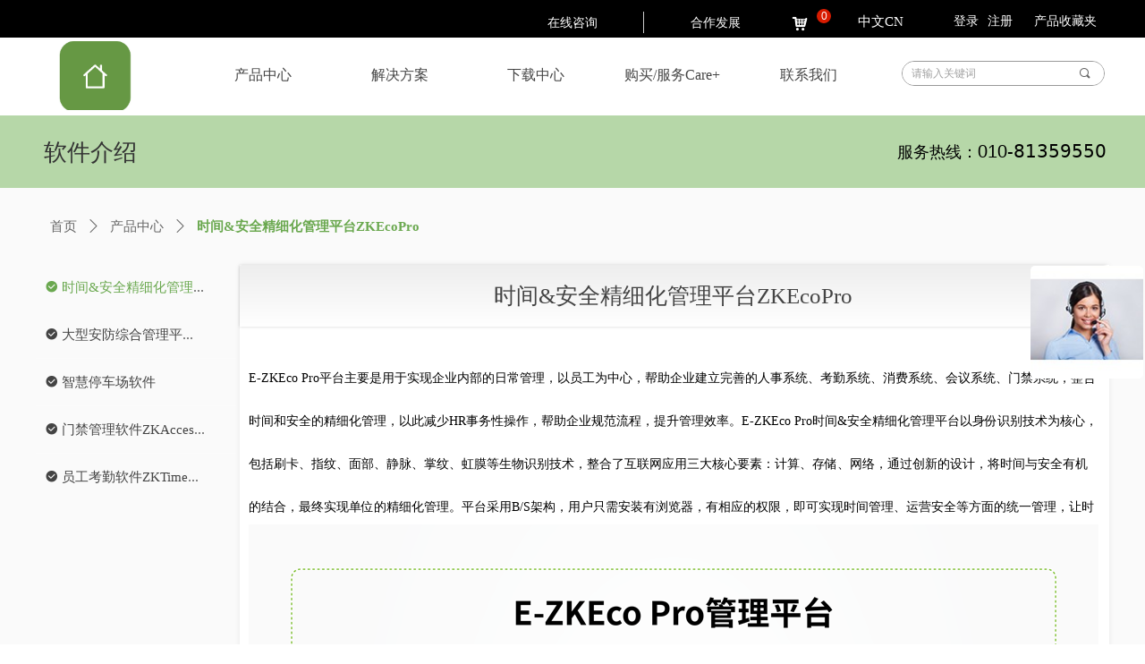

--- FILE ---
content_type: text/html; charset=utf-8
request_url: https://www.zksps.com/sjaqjxhglptzkecopro
body_size: 24695
content:


<!DOCTYPE html>

<html class="smart-design-mode">
<head>


        <meta name="viewport" content="width=device-width" />

    <meta http-equiv="Content-Type" content="text/html; charset=utf-8" />
    <meta name="description" content="E-ZKEco Pro平台主要是用于实现企业内部的日常管理，以员工为中心，帮助企业建立完善的人事系统、考勤系统、消费系统、会议系统、门禁系统，整合时间和安全的精细化管理，以此减少HR事务性操作，帮助企业规范流程，提升管理效率。E-ZKEco Pro时间&amp;安全精细化管理平台以身份识别技术为核心，包括刷卡、指纹、面部、静脉、掌纹、虹膜等生物识别技术，整合了互联网应用三大核心要素：计算、存储、网络，通过创新的设计，将时间与安全有机的结合，最终实现单位的精细化管理。平台采用B/S架构，用户只需安装有浏览器，有相应的权限，即可实现时间管理、运营安全等方面的统一管理，让时间管理变得更简单、安排得更合理。ZKEco Pro不仅能解决跨区域的人员管理问题，还是一款面向大型企业、项目型私有化、安全性高的软件，更是着重加强了系统的先进性、安全性、实时性、易用性、扩展性方面。" />
    <meta name="keywords" content="考勤软件,考勤软件app,北京中控智慧科技发展有限公司,ZKTeco,熵基科技,中控智慧,ZKTeco熵基,广域网考勤,时间&amp;安全精细化管理平台,E-ZKEcoPro,ZKTeco熵基科技" />
    <meta name="renderer" content="webkit" />
    <meta name="applicable-device" content="pc" />
    <meta http-equiv="Cache-Control" content="no-transform" />
    <title>ZKTeco熵基ZKTime11.0|E-ZKEco Pro熵基时间&amp;安全精细化管理系统-北京中控智慧科技发展有限公司</title>
    <link rel="icon" href="//img.wanwang.xin/sitefiles10211/10211231/117390569165268233.jpg"/><link rel="shortcut icon" href="//img.wanwang.xin/sitefiles10211/10211231/117390569165268233.jpg"/><link rel="bookmark" href="//img.wanwang.xin/sitefiles10211/10211231/117390569165268233.jpg"/>
    <link href="https://img.wanwang.xin/Designer/Content/bottom/pcstyle.css?_version=20250709210035" rel="stylesheet" type="text/css"/>
    <link href="https://img.wanwang.xin/Content/public/css/reset.css?_version=20251020152400" rel="stylesheet" type="text/css"/>
    <link href="https://img.wanwang.xin/static/iconfont/1.0.0/iconfont.css?_version=20250709210039" rel="stylesheet" type="text/css"/>
    <link href="https://img.wanwang.xin/static/iconfont/2.0.0/iconfont.css?_version=20250709210039" rel="stylesheet" type="text/css"/>
    <link href="https://img.wanwang.xin/static/iconfont/designer/iconfont.css?_version=20250709210039" rel="stylesheet" type="text/css"/>
    <link href="https://img.wanwang.xin/static/iconfont/companyinfo/iconfont.css?_version=20250709210039" rel="stylesheet" type="text/css"/>
    <link href="https://img.wanwang.xin/Designer/Content/base/css/pager.css?_version=20250709210034" rel="stylesheet" type="text/css"/>
    <link href="https://img.wanwang.xin/Designer/Content/base/css/hover-effects.css?_version=20250709210034" rel="stylesheet" type="text/css"/>
    <link href="https://img.wanwang.xin/Designer/Content/base/css/antChain.css?_version=20250709210034" rel="stylesheet" type="text/css"/>


    
    <link href="//img.wanwang.xin/pubsf/10211/10211231/css/157181_Pc_zh-CN.css?preventCdnCacheSeed=0ca9fa4820034d638293b191aa267679" rel="stylesheet" />
    <script src="https://img.wanwang.xin/Scripts/JQuery/jquery-3.6.3.min.js?_version=20250709210036" type="text/javascript"></script>
    <script src="https://img.wanwang.xin/Designer/Scripts/jquery.lazyload.min.js?_version=20250709210035" type="text/javascript"></script>
    <script src="https://img.wanwang.xin/Designer/Scripts/smart.animation.min.js?_version=20250709210035" type="text/javascript"></script>
    <script src="https://img.wanwang.xin/Designer/Content/Designer-panel/js/kino.razor.min.js?_version=20250709210034" type="text/javascript"></script>
    <script src="https://img.wanwang.xin/Scripts/common.min.js?v=20200318&_version=20251218143107" type="text/javascript"></script>
    <script src="https://img.wanwang.xin/Administration/Scripts/admin.validator.min.js?_version=20250709210033" type="text/javascript"></script>
    <script src="https://img.wanwang.xin/Administration/Content/plugins/cookie/jquery.cookie.js?_version=20250709210032" type="text/javascript"></script>
    <script src="https://img.wanwang.xin/Scripts/utils.js?_version=20251120201831" type="text/javascript"></script>

    <script type='text/javascript' id='jssor-all' src='https://img.wanwang.xin/Designer/Scripts/jssor.slider-22.2.16-all.min.js?_version=20250709210035' ></script><script type='text/javascript' id='jqueryzoom' src='https://img.wanwang.xin/Designer/Scripts/jquery.jqueryzoom.js?_version=20250709210035' ></script>
    
<script type="text/javascript">
           window.SEED_CONFIG = {
       customerId: ""
            };
        $.ajaxSetup({
            cache: false,
            beforeSend: function (jqXHR, settings) {
                settings.data = settings.data && settings.data.length > 0 ? (settings.data + "&") : "";
                settings.data = settings.data + "__RequestVerificationToken=" + $('input[name="__RequestVerificationToken"]').val();
                return true;
            }
        });
</script>


<script>
  window.SEED_CONFIG=window.SEED_CONFIG||{};
  window.SEED_CONFIG.siteId ="WS20250806172419000001";
  window.SEED_CONFIG.env ="prod";
</script>
<script defer="defer" src="https://o.alicdn.com/msea-fe/seed/index.js"></script>

</head>
<body id="smart-body" area="main">
 

    <input type="hidden" id="pageinfo"
           value="157181"
           data-type="1"
           data-device="Pc"
           data-entityid="157181" />
    <input id="txtDeviceSwitchEnabled" value="show" type="hidden" />


    


    
<!-- 在 mainContentWrapper 的下一层的三个div上设置了zindex。把页头页尾所在的层级调整高于中间内容，以防止中间内容遮盖页头页尾 -->

<div id="mainContentWrapper" style="background-color: transparent; background-image: none; background-repeat: no-repeat;background-position:0 0; background:-moz-linear-gradient(top, none, none);background:-webkit-gradient(linear, left top, left bottom, from(none), to(none));background:-o-linear-gradient(top, none, none);background:-ms-linear-gradient(top, none, none);background:linear-gradient(top, none, none);;
     position: relative; width: 100%;min-width:1200px;background-size: auto;" bgScroll="none">
    
    <div style="background-color: transparent; background-image: none; background-repeat: no-repeat;background-position:0 0; background:-moz-linear-gradient(top, none, none);background:-webkit-gradient(linear, left top, left bottom, from(none), to(none));background:-o-linear-gradient(top, none, none);background:-ms-linear-gradient(top, none, none);background:linear-gradient(top, none, none);;
         position: relative; width: 100%;min-width:1200px;background-size: auto; z-index:auto;" bgScroll="none">
        <div class=" header" cpid="146197" id="smv_Area0" style="width: 1200px; height: 129px;  position: relative; margin: 0 auto">
            <div id="smv_tem_57_37" ctype="banner" class="esmartMargin smartAbs smartFixed   " cpid="146197" cstyle="Style1" ccolor="Item0" areaId="Area0" isContainer="True" pvid="" tareaId="Area0"  re-direction="y" daxis="Y" isdeletable="True" style="height: 126px; width: 100%; left: 0px; top: 0px;right:0px;margin:auto;z-index:9;"><div class="yibuFrameContent tem_57_37  banner_Style1  " style="overflow:visible;;" ><div class="fullcolumn-inner smAreaC" id="smc_Area0" cid="tem_57_37" style="width:1200px">
    <div id="smv_tem_59_37" ctype="area"  class="esmartMargin smartAbs " cpid="146197" cstyle="Style1" ccolor="Item0" areaId="Area0" isContainer="True" pvid="tem_57_37" tareaId="Area0"  re-direction="all" daxis="All" isdeletable="True" style="height: 42px; width: 1920px; left: -360px; top: -3px;z-index:7;"><div class="yibuFrameContent tem_59_37  area_Style1  " style="overflow:visible;;" ><div class="w-container" data-effect-name="enterTop">
    <div class="smAreaC" id="smc_Area0" cid="tem_59_37">
        <div id="smv_tem_60_37" ctype="languages"  class="esmartMargin smartAbs " cpid="146197" cstyle="Style2" ccolor="Item0" areaId="Area0" isContainer="False" pvid="tem_59_37" tareaId="Area0"  re-direction="all" daxis="All" isdeletable="True" style="height: 20px; width: 88px; left: 1273px; top: 14px;z-index:7;"><div class="yibuFrameContent tem_60_37  languages_Style2  " style="overflow:visible;;" >    
<div class="smv_con_1_1">
    <div class="w-language">
        <ul class="w-language-group f-clearfix">
                <li class="w-language-item">
                    <a href="javascript:void(0)"style="height:20px;line-height:20px"   class="w-language-link" languageid="2" languageculture="zh-CN">中</a>
                </li>
        </ul>
    </div>
</div>
<script type="text/javascript">

    $(function () {
        $('#smv_tem_60_37').on("click", "li.w-language-item a", function () {
            var languageid = $(this).attr("languageid");
            var languageculture = $(this).attr("languageculture");
            if (languageid != undefined) {
                $.ajax({
                    cache: false,
                    url: "/Common/ChangeRunTimeLanguage",
                    type: "post",
                    data: { languageId: languageid, languageCulture: languageculture },
                    dataType: "json",
                    success: function (result) {
                        if (result.IsSuccess) {
                            var href = window.location.href;
                            href = unescape(href);
                            if (href.indexOf("languageId=") > -1) {
                                href =href.replace(/languageId=\d/, "languageId=" + languageid);
                                //href = escape(href);
                                window.location.href = href;
                            } else
                                location.reload();

                        }
                    },
                    error: function () { }
                });
            }
        })
    });
</script>
</div></div><div id="smv_tem_61_37" ctype="loginstatu"  class="esmartMargin smartAbs " cpid="146197" cstyle="Style1" ccolor="Item0" areaId="Area0" isContainer="False" pvid="tem_59_37" tareaId="Area0"  re-direction="x" daxis="All" isdeletable="True" style="height: 19px; width: 84px; left: 1377px; top: 15px;z-index:5;"><div class="yibuFrameContent tem_61_37  loginstatu_Style1  " style="overflow:visible;;" ><!--w-login-status-->
<ul class="w-login-status">
    <li class="w-login-status-item">
        <a class=" w-status-login" href="/login" target="_self">
            <!-- <span class="w-login-status-icon mw-iconfont">&#xb121;</span> -->
            <span class="w-login-status-txt">登录</span>
        </a>
    </li>
    <li class="w-login-status-item">
        <a class=" w-status-join" href="/register" target="_self">
            <!-- <span class="w-login-status-icon mw-iconfont">&#xb113;</span> -->
            <span class="w-login-status-txt">注册</span>
        </a>
    </li>
</ul>
<div class="w-user-status" style="display: none;">
    <a class="w-user-btn">退出</a>
    <a class="w-user-name" style="height:19,lineHeight:19" href="/Customer/index"></a>
</div>
<!--/w-login-status-->
    <script type="text/javascript">
        $(function () {
            GetLoginStatusCurrentUser();
            $(".w-user-btn").click(function () {
                $.ajax({
                    type: 'post',
                    url: "/Customer/AjaxLogout",
                    data: {},
                    dataType: "json",
                    success: function() {
                        window.location.reload();
                    }
                });
            });
        })
        //加载当前用户状态
        function GetLoginStatusCurrentUser()
        {
            $.ajax({
                url: "/Customer/GetCurrentUser",
                dataType: "json",
                method: 'POST',
                success: function (data) {
                    if (data.status) {
                        $(".w-login-status").hide();
                        $(".w-user-status").show();
                        $(".w-user-status").find(".w-user-name").text(data.username);
                    } else {
                        $(".w-login-status").show();
                        $(".w-user-status").hide();
                    }
                }
            });
        }
    </script></div></div><div id="smv_tem_62_37" ctype="nav"  class="esmartMargin smartAbs " cpid="146197" cstyle="Style1" ccolor="Item0" areaId="Area0" isContainer="False" pvid="tem_59_37" tareaId="Area0"  re-direction="all" daxis="All" isdeletable="True" style="height: 24px; width: 191px; left: 1009px; top: 13px;z-index:2;"><div class="yibuFrameContent tem_62_37  nav_Style1  " style="overflow:visible;;" ><div id="nav_tem_62_37" class="nav_pc_t_1">
    <ul class="w-nav" navstyle="style1">
                <li class="w-nav-inner" style="height:24px;line-height:24px;width:50%;">
                    <div class="w-nav-item">
                        <i class="w-nav-item-line"></i>
                                <a href="/zxzx" target="_self" class="w-nav-item-link">
                                    <span class="mw-iconfont"></span>
                                    <span class="w-link-txt">在线咨询</span>
                                </a>
                       
                    </div>
                </li>
                <li class="w-nav-inner" style="height:24px;line-height:24px;width:50%;">
                    <div class="w-nav-item">
                        <i class="w-nav-item-line"></i>
                                <a href="/sc" target="_self" class="w-nav-item-link">
                                    <span class="mw-iconfont"></span>
                                    <span class="w-link-txt">线上商城</span>
                                </a>
                       
                    </div>
                </li>

    </ul>
</div>
<script>
    $(function () {
        var $nav = $("#smv_tem_62_37 .w-nav");
        var $inner = $("#smv_tem_62_37 .w-nav-inner");
        var rightBorder = parseInt($nav.css("border-right-width"));
        var leftBorder = parseInt($nav.css("border-left-width"));
        var topBorder = parseInt($nav.css("border-top-width"));
        var bottomBorder = parseInt($nav.css("border-bottom-width"));
        var height = $("#smv_tem_62_37").height();
        var width = $('#smv_tem_62_37').width();
        $nav.height(height - topBorder - bottomBorder);
        $nav.width(width - leftBorder - rightBorder);
        $inner.height(height - topBorder - bottomBorder).css("line-height", height - topBorder - bottomBorder+"px");


        $('#nav_tem_62_37').find('.w-subnav').hide();
        var $this, item, itemAll;
        $('#nav_tem_62_37').off('mouseenter').on('mouseenter', '.w-nav-inner', function () {
            itemAll = $('#nav_tem_62_37').find('.w-subnav');
            $this = $(this);
            item = $this.find('.w-subnav');
            item.slideDown();
        }).off('mouseleave').on('mouseleave', '.w-nav-inner', function () {
            item = $(this).find('.w-subnav');
            item.stop().slideUp(function () {
                ////设置回调，防止slidUp自动加上height和width导致在子导航中设置height和width无效
                //item.css({
                //    height: '',
                //    width: ''
                //})
            });
        });
        SetNavSelectedStyle('nav_tem_62_37');//选中当前导航
    });

</script></div></div><div id="smv_tem_63_37" ctype="cart"  class="esmartMargin smartAbs " cpid="146197" cstyle="Style2" ccolor="Item0" areaId="Area0" isContainer="False" pvid="tem_59_37" tareaId="Area0"  re-direction="all" daxis="All" isdeletable="True" style="height: 34px; width: 45px; left: 1186px; top: -3px;z-index:8;"><div class="yibuFrameContent tem_63_37  cart_Style2  " style="overflow:visible;;" ><div class="w-shoppingcart-inner" style="margin: 20px;">
    <a name=cartControl_GoToCheckOut   href="/ebusiness/cart"     target="_self" class="w-shoppingcart-text">
        <i class="mw-iconfont icon-car">

            &#xb099;

        </i>
    </a>
        
            <a name=cartControl_GoToCheckOut   href="/ebusiness/cart" target="_self" class="w-shoppingcart-text"></a>
    
    
     
         <span name="smartcontrol" class="w-shoppingcart-amount"  style="visibility:visible">0</span> 
         
</div>

<script type="text/javascript"> 
    $(function () {
        cartControlGetProductCount();

        $.post("/customer/GetCurrentUser", {}, function (data) {
            if (!data.status) {
                $('a[name=cartControl_GoToCheckOut]').attr("href", "/customer/login?ReturnUrl=/ebusiness/cart");
            }
        }, "json")
    })
    function cartControlGetProductCount() {
        $.get('/ebusiness/GetCartItemCount', {}, function (data) {
            $('span.w-shoppingcart-amount').text(data.count);
        }, "json")
    }
</script></div></div><div id="smv_tem_64_37" ctype="button"  class="esmartMargin smartAbs " cpid="146197" cstyle="Style1" ccolor="Item1" areaId="Area0" isContainer="False" pvid="tem_59_37" tareaId="Area0"  re-direction="all" daxis="All" isdeletable="True" style="height: 22px; width: 90px; left: 1469px; top: 13px;z-index:10;"><div class="yibuFrameContent tem_64_37  button_Style1  " style="overflow:visible;;" ><a target="_self" href="/customer/myfavourite#2" class="w-button f-ellipsis" style="width: 88px; height: 20px; line-height: 20px;">
    <span class="w-button-position">
        <em class="w-button-text f-ellipsis">
            <i class="mw-iconfont w-button-icon w-icon-hide"></i>
            <span class="mw-txt">产品收藏夹</span>
        </em>
    </span>
</a>
    <script type="text/javascript">
        $(function () {
        });
    </script>
</div></div>    </div>
</div></div></div><div id="smv_tem_65_37" ctype="nav"  class="esmartMargin smartAbs " cpid="146197" cstyle="Style5" ccolor="Item0" areaId="Area0" isContainer="False" pvid="tem_57_37" tareaId="Area0"  re-direction="all" daxis="All" isdeletable="True" style="height: 56px; width: 762px; left: 178px; top: 55px;z-index:3;"><div class="yibuFrameContent tem_65_37  nav_Style5  " style="overflow:visible;;" ><div id="nav_tem_65_37" class="nav_pc_t_5">
    <ul class="w-nav" navstyle="style5">
                <li class="w-nav-inner" style="height:56px;line-height:56px;width:20%;">
                    <div class="w-nav-item">
                        <a href="/cpzx" target="_self" class="w-nav-item-link">
                            <span class="mw-iconfont"></span>
                            <span class="w-link-txt">产品中心</span>
                        </a>
                        <a href="/cpzx" target="_self" class="w-nav-item-link hover">
                            <span class="mw-iconfont"></span>
                            <span class="w-link-txt">产品中心</span>
                        </a>
                    </div>
                </li>
                <li class="w-nav-inner" style="height:56px;line-height:56px;width:20%;">
                    <div class="w-nav-item">
                        <a href="/rjjjjfa" target="_self" class="w-nav-item-link">
                            <span class="mw-iconfont"></span>
                            <span class="w-link-txt">软件及解决方案</span>
                        </a>
                        <a href="/rjjjjfa" target="_self" class="w-nav-item-link hover">
                            <span class="mw-iconfont"></span>
                            <span class="w-link-txt">软件及解决方案</span>
                        </a>
                    </div>
                </li>
                <li class="w-nav-inner" style="height:56px;line-height:56px;width:20%;">
                    <div class="w-nav-item">
                        <a href="/fwyxz" target="_self" class="w-nav-item-link">
                            <span class="mw-iconfont"></span>
                            <span class="w-link-txt">服务与下载</span>
                        </a>
                        <a href="/fwyxz" target="_self" class="w-nav-item-link hover">
                            <span class="mw-iconfont"></span>
                            <span class="w-link-txt">服务与下载</span>
                        </a>
                    </div>
                </li>
                <li class="w-nav-inner" style="height:56px;line-height:56px;width:20%;">
                    <div class="w-nav-item">
                        <a href="/rhgm" target="_self" class="w-nav-item-link">
                            <span class="mw-iconfont"></span>
                            <span class="w-link-txt">购买方式</span>
                        </a>
                        <a href="/rhgm" target="_self" class="w-nav-item-link hover">
                            <span class="mw-iconfont"></span>
                            <span class="w-link-txt">购买方式</span>
                        </a>
                    </div>
                </li>
                <li class="w-nav-inner" style="height:56px;line-height:56px;width:20%;">
                    <div class="w-nav-item">
                        <a href="/lxwm" target="_self" class="w-nav-item-link">
                            <span class="mw-iconfont"></span>
                            <span class="w-link-txt">联系我们</span>
                        </a>
                        <a href="/lxwm" target="_self" class="w-nav-item-link hover">
                            <span class="mw-iconfont"></span>
                            <span class="w-link-txt">联系我们</span>
                        </a>
                    </div>
                </li>

    </ul>
</div>
<script>
    $(function () {
        var itemHover, $this, item, itemAll, link;
        $('#nav_tem_65_37 .w-nav').find('.w-subnav').hide();
        $('#nav_tem_65_37 .w-nav').off('mouseenter').on('mouseenter', '.w-nav-inner', function () {
            itemAll = $('#nav_tem_65_37 .w-nav').find('.w-subnav');
            $this = $(this);
            link = $this.find('.w-nav-item-link').eq(1);
            item = $this.find('.w-subnav');
            link.stop().fadeIn(400).css("display", "block");
            item.slideDown();
        }).off('mouseleave').on('mouseleave', '.w-nav-inner', function () {
            $this = $(this);
            item = $this.find('.w-subnav');
            link = $this.find('.w-nav-item-link').eq(1);
            link.stop().fadeOut(400);
            item.stop().slideUp();
        });
        SetNavSelectedStyle('nav_tem_65_37');//选中当前导航
    });
</script></div></div></div>
<div id="bannerWrap_tem_57_37" class="fullcolumn-outer" style="position: absolute; top: 0; bottom: 0;">
</div>

<script type="text/javascript">

    $(function () {
        var resize = function () {
            $("#smv_tem_57_37 >.yibuFrameContent>.fullcolumn-inner").width($("#smv_tem_57_37").parent().width());
            $('#bannerWrap_tem_57_37').fullScreen(function (t) {
                if (VisitFromMobile()) {
                    t.css("min-width", t.parent().width())
                }
            });
        }
        if (typeof (LayoutConverter) !== "undefined") {
            LayoutConverter.CtrlJsVariableList.push({
                CtrlId: "tem_57_37",
                ResizeFunc: resize,
            });
        } else {
            $(window).resize(function (e) {
                if (e.target == this) {
                    resize();
                }
            });
        }

        resize();
    });
</script>
</div></div><div id="smv_tem_67_39" ctype="banner" class="esmartMargin smartAbs smartFixed   " cpid="146197" cstyle="Style1" ccolor="Item0" areaId="Area0" isContainer="True" pvid="" tareaId="Area0"  re-direction="y" daxis="Y" isdeletable="True" style="height: 126px; width: 100%; left: 0px; top: 0px;right:0px;margin:auto;z-index:14;"><div class="yibuFrameContent tem_67_39  banner_Style1  " style="overflow:visible;;" ><div class="fullcolumn-inner smAreaC" id="smc_Area0" cid="tem_67_39" style="width:1200px">
    <div id="smv_tem_69_39" ctype="area"  class="esmartMargin smartAbs " cpid="146197" cstyle="Style1" ccolor="Item0" areaId="Area0" isContainer="True" pvid="tem_67_39" tareaId="Area0"  re-direction="all" daxis="All" isdeletable="True" style="height: 42px; width: 1920px; left: -360px; top: 0px;z-index:7;"><div class="yibuFrameContent tem_69_39  area_Style1  " style="overflow:visible;;" ><div class="w-container" data-effect-name="enterTop">
    <div class="smAreaC" id="smc_Area0" cid="tem_69_39">
        <div id="smv_tem_70_39" ctype="languages"  class="esmartMargin smartAbs " cpid="146197" cstyle="Style2" ccolor="Item0" areaId="Area0" isContainer="False" pvid="tem_69_39" tareaId="Area0"  re-direction="all" daxis="All" isdeletable="True" style="height: 20px; width: 108px; left: 1274px; top: 14px;z-index:7;"><div class="yibuFrameContent tem_70_39  languages_Style2  " style="overflow:visible;;" >    
<div class="smv_con_1_1">
    <div class="w-language">
        <ul class="w-language-group f-clearfix">
                <li class="w-language-item">
                    <a href="javascript:void(0)"style="height:20px;line-height:20px"   class="w-language-link" languageid="2" languageculture="zh-CN">中文CN</a>
                </li>
        </ul>
    </div>
</div>
<script type="text/javascript">

    $(function () {
        $('#smv_tem_70_39').on("click", "li.w-language-item a", function () {
            var languageid = $(this).attr("languageid");
            var languageculture = $(this).attr("languageculture");
            if (languageid != undefined) {
                $.ajax({
                    cache: false,
                    url: "/Common/ChangeRunTimeLanguage",
                    type: "post",
                    data: { languageId: languageid, languageCulture: languageculture },
                    dataType: "json",
                    success: function (result) {
                        if (result.IsSuccess) {
                            var href = window.location.href;
                            href = unescape(href);
                            if (href.indexOf("languageId=") > -1) {
                                href =href.replace(/languageId=\d/, "languageId=" + languageid);
                                //href = escape(href);
                                window.location.href = href;
                            } else
                                location.reload();

                        }
                    },
                    error: function () { }
                });
            }
        })
    });
</script>
</div></div><div id="smv_tem_71_39" ctype="loginstatu"  class="esmartMargin smartAbs " cpid="146197" cstyle="Style1" ccolor="Item0" areaId="Area0" isContainer="False" pvid="tem_69_39" tareaId="Area0"  re-direction="x" daxis="All" isdeletable="True" style="height: 19px; width: 84px; left: 1377px; top: 15px;z-index:5;"><div class="yibuFrameContent tem_71_39  loginstatu_Style1  " style="overflow:visible;;" ><!--w-login-status-->
<ul class="w-login-status">
    <li class="w-login-status-item">
        <a class=" w-status-login" href="/dl" target="_self">
            <!-- <span class="w-login-status-icon mw-iconfont">&#xb121;</span> -->
            <span class="w-login-status-txt">登录</span>
        </a>
    </li>
    <li class="w-login-status-item">
        <a class=" w-status-join" href="/zc" target="_self">
            <!-- <span class="w-login-status-icon mw-iconfont">&#xb113;</span> -->
            <span class="w-login-status-txt">注册</span>
        </a>
    </li>
</ul>
<div class="w-user-status" style="display: none;">
    <a class="w-user-btn">退出</a>
    <a class="w-user-name" style="height:19,lineHeight:19" href="/Customer/index"></a>
</div>
<!--/w-login-status-->
    <script type="text/javascript">
        $(function () {
            GetLoginStatusCurrentUser();
            $(".w-user-btn").click(function () {
                $.ajax({
                    type: 'post',
                    url: "/Customer/AjaxLogout",
                    data: {},
                    dataType: "json",
                    success: function() {
                        window.location.reload();
                    }
                });
            });
        })
        //加载当前用户状态
        function GetLoginStatusCurrentUser()
        {
            $.ajax({
                url: "/Customer/GetCurrentUser",
                dataType: "json",
                method: 'POST',
                success: function (data) {
                    if (data.status) {
                        $(".w-login-status").hide();
                        $(".w-user-status").show();
                        $(".w-user-status").find(".w-user-name").text(data.username);
                    } else {
                        $(".w-login-status").show();
                        $(".w-user-status").hide();
                    }
                }
            });
        }
    </script></div></div><div id="smv_tem_73_39" ctype="cart"  class="esmartMargin smartAbs " cpid="146197" cstyle="Style2" ccolor="Item0" areaId="Area0" isContainer="False" pvid="tem_69_39" tareaId="Area0"  re-direction="all" daxis="All" isdeletable="True" style="height: 34px; width: 45px; left: 1186px; top: -3px;z-index:8;"><div class="yibuFrameContent tem_73_39  cart_Style2  " style="overflow:visible;;" ><div class="w-shoppingcart-inner" style="margin: 20px;">
    <a name=cartControl_GoToCheckOut   href="/ebusiness/cart"     target="_self" class="w-shoppingcart-text">
        <i class="mw-iconfont icon-car">

            &#xb099;

        </i>
    </a>
        
            <a name=cartControl_GoToCheckOut   href="/ebusiness/cart" target="_self" class="w-shoppingcart-text"></a>
    
    
     
         <span name="smartcontrol" class="w-shoppingcart-amount"  style="visibility:visible">0</span> 
         
</div>

<script type="text/javascript"> 
    $(function () {
        cartControlGetProductCount();

        $.post("/customer/GetCurrentUser", {}, function (data) {
            if (!data.status) {
                $('a[name=cartControl_GoToCheckOut]').attr("href", "/customer/login?ReturnUrl=/ebusiness/cart");
            }
        }, "json")
    })
    function cartControlGetProductCount() {
        $.get('/ebusiness/GetCartItemCount', {}, function (data) {
            $('span.w-shoppingcart-amount').text(data.count);
        }, "json")
    }
</script></div></div><div id="smv_tem_74_39" ctype="button"  class="esmartMargin smartAbs " cpid="146197" cstyle="Style1" ccolor="Item1" areaId="Area0" isContainer="False" pvid="tem_69_39" tareaId="Area0"  re-direction="all" daxis="All" isdeletable="True" style="height: 22px; width: 90px; left: 1466px; top: 13px;z-index:10;"><div class="yibuFrameContent tem_74_39  button_Style1  " style="overflow:visible;;" ><a target="_self" href="/customer/myfavourite#2" class="w-button f-ellipsis" style="width: 88px; height: 20px; line-height: 20px;">
    <span class="w-button-position">
        <em class="w-button-text f-ellipsis">
            <i class="mw-iconfont w-button-icon w-icon-hide"></i>
            <span class="mw-txt">产品收藏夹</span>
        </em>
    </span>
</a>
    <script type="text/javascript">
        $(function () {
        });
    </script>
</div></div><div id="smv_tem_106_28" ctype="nav"  class="esmartMargin smartAbs " cpid="146197" cstyle="Style1" ccolor="Item0" areaId="Area0" isContainer="False" pvid="tem_69_39" tareaId="Area0"  re-direction="all" daxis="All" isdeletable="True" style="height: 24px; width: 320px; left: 880px; top: 13px;z-index:2;"><div class="yibuFrameContent tem_106_28  nav_Style1  " style="overflow:visible;;" ><div id="nav_tem_106_28" class="nav_pc_t_1">
    <ul class="w-nav" navstyle="style1">
                <li class="w-nav-inner" style="height:24px;line-height:24px;width:50%;">
                    <div class="w-nav-item">
                        <i class="w-nav-item-line"></i>
                                <a href="http://p.qiao.baidu.com/cps/chat?siteId=16153369&amp;userId=31829912&amp;siteToken=3655c4742dcd74bae1dd32017fe3073f" target="_blank" class="w-nav-item-link">
                                    <span class="mw-iconfont"></span>
                                    <span class="w-link-txt">在线咨询</span>
                                </a>
                       
                    </div>
                </li>
                <li class="w-nav-inner" style="height:24px;line-height:24px;width:50%;">
                    <div class="w-nav-item">
                        <i class="w-nav-item-line"></i>
                                <a href="/hzfz" target="_blank" class="w-nav-item-link">
                                    <span class="mw-iconfont"></span>
                                    <span class="w-link-txt">合作发展</span>
                                </a>
                       
                    </div>
                </li>

    </ul>
</div>
<script>
    $(function () {
        var $nav = $("#smv_tem_106_28 .w-nav");
        var $inner = $("#smv_tem_106_28 .w-nav-inner");
        var rightBorder = parseInt($nav.css("border-right-width"));
        var leftBorder = parseInt($nav.css("border-left-width"));
        var topBorder = parseInt($nav.css("border-top-width"));
        var bottomBorder = parseInt($nav.css("border-bottom-width"));
        var height = $("#smv_tem_106_28").height();
        var width = $('#smv_tem_106_28').width();
        $nav.height(height - topBorder - bottomBorder);
        $nav.width(width - leftBorder - rightBorder);
        $inner.height(height - topBorder - bottomBorder).css("line-height", height - topBorder - bottomBorder+"px");


        $('#nav_tem_106_28').find('.w-subnav').hide();
        var $this, item, itemAll;
        $('#nav_tem_106_28').off('mouseenter').on('mouseenter', '.w-nav-inner', function () {
            itemAll = $('#nav_tem_106_28').find('.w-subnav');
            $this = $(this);
            item = $this.find('.w-subnav');
            item.slideDown();
        }).off('mouseleave').on('mouseleave', '.w-nav-inner', function () {
            item = $(this).find('.w-subnav');
            item.stop().slideUp(function () {
                ////设置回调，防止slidUp自动加上height和width导致在子导航中设置height和width无效
                //item.css({
                //    height: '',
                //    width: ''
                //})
            });
        });
        SetNavSelectedStyle('nav_tem_106_28');//选中当前导航
    });

</script></div></div>    </div>
</div></div></div><div id="smv_tem_75_39" ctype="nav"  class="esmartMargin smartAbs " cpid="146197" cstyle="Style5" ccolor="Item0" areaId="Area0" isContainer="False" pvid="tem_67_39" tareaId="Area0"  re-direction="all" daxis="All" isdeletable="True" style="height: 56px; width: 762px; left: 178px; top: 55px;z-index:3;"><div class="yibuFrameContent tem_75_39  nav_Style5  " style="overflow:visible;;" ><div id="nav_tem_75_39" class="nav_pc_t_5">
    <ul class="w-nav" navstyle="style5">
                <li class="w-nav-inner" style="height:56px;line-height:56px;width:20%;">
                    <div class="w-nav-item">
                        <a href="/cpzx" target="_self" class="w-nav-item-link">
                            <span class="mw-iconfont"></span>
                            <span class="w-link-txt">产品中心</span>
                        </a>
                        <a href="/cpzx" target="_self" class="w-nav-item-link hover">
                            <span class="mw-iconfont"></span>
                            <span class="w-link-txt">产品中心</span>
                        </a>
                    </div>
                </li>
                <li class="w-nav-inner" style="height:56px;line-height:56px;width:20%;">
                    <div class="w-nav-item">
                        <a href="/jjfa" target="_self" class="w-nav-item-link">
                            <span class="mw-iconfont"></span>
                            <span class="w-link-txt">解决方案</span>
                        </a>
                        <a href="/jjfa" target="_self" class="w-nav-item-link hover">
                            <span class="mw-iconfont"></span>
                            <span class="w-link-txt">解决方案</span>
                        </a>
                    </div>
                </li>
                <li class="w-nav-inner" style="height:56px;line-height:56px;width:20%;">
                    <div class="w-nav-item">
                        <a href="/xzzx" target="_self" class="w-nav-item-link">
                            <span class="mw-iconfont"></span>
                            <span class="w-link-txt">下载中心</span>
                        </a>
                        <a href="/xzzx" target="_self" class="w-nav-item-link hover">
                            <span class="mw-iconfont"></span>
                            <span class="w-link-txt">下载中心</span>
                        </a>
                    </div>
                </li>
                <li class="w-nav-inner" style="height:56px;line-height:56px;width:20%;">
                    <div class="w-nav-item">
                        <a href="/gmfwcare" target="_self" class="w-nav-item-link">
                            <span class="mw-iconfont"></span>
                            <span class="w-link-txt">购买/服务Care+</span>
                        </a>
                        <a href="/gmfwcare" target="_self" class="w-nav-item-link hover">
                            <span class="mw-iconfont"></span>
                            <span class="w-link-txt">购买/服务Care+</span>
                        </a>
                    </div>
                </li>
                <li class="w-nav-inner" style="height:56px;line-height:56px;width:20%;">
                    <div class="w-nav-item">
                        <a href="/lxwm" target="_self" class="w-nav-item-link">
                            <span class="mw-iconfont"></span>
                            <span class="w-link-txt">联系我们</span>
                        </a>
                        <a href="/lxwm" target="_self" class="w-nav-item-link hover">
                            <span class="mw-iconfont"></span>
                            <span class="w-link-txt">联系我们</span>
                        </a>
                    </div>
                </li>

    </ul>
</div>
<script>
    $(function () {
        var itemHover, $this, item, itemAll, link;
        $('#nav_tem_75_39 .w-nav').find('.w-subnav').hide();
        $('#nav_tem_75_39 .w-nav').off('mouseenter').on('mouseenter', '.w-nav-inner', function () {
            itemAll = $('#nav_tem_75_39 .w-nav').find('.w-subnav');
            $this = $(this);
            link = $this.find('.w-nav-item-link').eq(1);
            item = $this.find('.w-subnav');
            link.stop().fadeIn(400).css("display", "block");
            item.slideDown();
        }).off('mouseleave').on('mouseleave', '.w-nav-inner', function () {
            $this = $(this);
            item = $this.find('.w-subnav');
            link = $this.find('.w-nav-item-link').eq(1);
            link.stop().fadeOut(400);
            item.stop().slideUp();
        });
        SetNavSelectedStyle('nav_tem_75_39');//选中当前导航
    });
</script></div></div><div id="smv_tem_76_39" ctype="search"  class="esmartMargin smartAbs " cpid="146197" cstyle="Style2" ccolor="Item0" areaId="Area0" isContainer="False" pvid="tem_67_39" tareaId="Area0"  re-direction="all" daxis="All" isdeletable="True" style="height: 28px; width: 227px; left: 968px; top: 68px;z-index:4;"><div class="yibuFrameContent tem_76_39  search_Style2  " style="overflow:visible;;" >
<!-- w-search -->
<div class="w-search" id="search_tem_76_39">
    <div class="w-search-main">
        <a href="javascript:void(0);" class="w-search-btn">
            <i class="w-search-btn-icon mw-iconfont ">&#xb060;</i>
            <span class="w-search-btn-txt  "></span>
        </a>

        <div class="w-search-inner w-placeholder ">
            <input type="text" placeholder="请输入关键词" class="w-search-input">
        </div>
    </div>
    <ul class="w-searchkey">
            <li class="w-searchkey-item"><a href="javascript:void(0);" displayorder="1" data-type="product" name="产品"></a></li>
    </ul>
    <input type="hidden" id="hid_tem_76_39" value="product">
</div>

<script type="text/javascript">
    (function () {
        var width = 227;
        var height = 28;
        var topborder = parseInt($("#search_tem_76_39 .w-search-main").css("border-top-width"));
        var bottomborder = parseInt($("#search_tem_76_39 .w-search-main").css("border-bottom-width"));
        var realHeight = parseInt(height) - topborder - bottomborder;
        $('#search_tem_76_39').css({
            width:  width,
            height: realHeight
        });
        $('#search_tem_76_39 .w-search-main').css({
            height: realHeight,
            lineHeight: realHeight + 'px',
        });
        $('#search_tem_76_39 .w-search-btn').css({
            height: realHeight,
            lineHeight: realHeight + 'px',
        });
        $('#search_tem_76_39 .w-search-inner').css({
            height: realHeight,
            lineHeight: realHeight + 'px',
        });
        $('#search_tem_76_39 .w-searchkey .w-searchkey-item').css({
            height: realHeight,
            lineHeight: realHeight + 'px',
        });

        var $inputBox = $('#search_tem_76_39 .w-search-inner');
        var $input = $inputBox.find('input');
        var inputHeight = $inputBox.height();
        var fontHeight = +$input.css('fontSize').replace('px', '') + 6;

        $input.css({
            height: fontHeight,
            lineHeight: fontHeight + 'px',
            marginTop: (inputHeight - fontHeight) / 2
        });

        JPlaceHolder(searchPlaceHolder_tem_76_39);
        function searchPlaceHolder_tem_76_39() {
            var placeHeight_tem_76_39 = $("#smv_tem_76_39 .w-search-inner.w-placeholder .w-search-input").height();
             $("#smv_tem_76_39 .w-search-inner.w-placeholder .placeholder-text .placeholder-text-in").css("lineHeight", placeHeight_tem_76_39 + "px");
        }
        var zIndex = $("#smv_tem_76_39").css("z-index");
        $('#search_tem_76_39').find('.w-search-input').off('input').on('input', function () {
            var val = $(this).val();
            if (val) {
                val = val.replace(/</g, "&lt;").replace(/>/g, "&gt;");
                $('#search_tem_76_39').find('.w-searchkey-item a').each(function (index) {
                    var name = $(this).attr("name");
                    var text = '在' + name + '中搜索"' + val + '"';
                    $(this).html(text);
                });
                $('#search_tem_76_39').find('.w-searchkey').slideDown(100);
                $("#smv_tem_76_39").css("z-index", 10001);
            } else {
                $('#search_tem_76_39').find('.w-searchkey').slideUp(0);
                $("#smv_tem_76_39").css("z-index", zIndex);
            }
            

        });
        if ("Publish" != "Design") {
            $('#search_tem_76_39 .w-searchkey-item a').off('click').on('click', function () {
                var type = $(this).attr('data-type');
                $('#hid_tem_76_39').val(type);
                var keyword = $("#search_tem_76_39 .w-search-input").val();
                if (keyword.replace(/(^\s*)|(\s*$)/g, "") == "") {
                    alert("搜索关键词不能为空")
                    return;
                }
                if (type == "news") {
                    window.location.href = "/NewsInfoSearch?searchKey=" + encodeURIComponent(keyword);
                }
                else {
                    window.location.href = "/ProductInfoSearch?searchKey=" + encodeURIComponent(keyword);
                }
            });
            $('#search_tem_76_39 .w-search-btn').off('click').on('click', function () {
                var type = $('#hid_tem_76_39').val();
                var keyword = $("#search_tem_76_39 .w-search-input").val();
                if (keyword.replace(/(^\s*)|(\s*$)/g, "") == "") {
                    alert("搜索关键词不能为空")
                    return;
                }
                if (type == "news") {
                    window.location.href = "/NewsInfoSearch?searchKey=" + encodeURIComponent(keyword);
                }
                else {
                    window.location.href = "/ProductInfoSearch?searchKey=" + encodeURIComponent(keyword);
                }
            });
            $("#search_tem_76_39 .w-search-input").keydown(function (e) {
                if (e.keyCode == 13) {
                    $('#search_tem_76_39 .w-search-btn').click();
                }
            })
        }
    })(jQuery);
</script></div></div><div id="smv_tem_109_13" ctype="image"  class="esmartMargin smartAbs " cpid="146197" cstyle="Style1" ccolor="Item0" areaId="Area0" isContainer="False" pvid="tem_67_39" tareaId="Area0"  re-direction="all" daxis="All" isdeletable="True" style="height: 77px; width: 137px; left: -2px; top: 46px;z-index:10;"><div class="yibuFrameContent tem_109_13  image_Style1  " style="overflow:visible;;" >
    <div class="w-image-box image-clip-wrap" data-fillType="1" id="div_tem_109_13">
        <a target="_self" href="/sy">
            <img loading="lazy" 
                 src="//img.wanwang.xin/contents/sitefiles2042/10211231/images/20140438.png" 
                 alt="" 
                 title="" 
                 id="img_smv_tem_109_13" 
                 style="width: 135px; height:75px;"
                 class=""
             >
        </a>
    </div>

    <script type="text/javascript">
        $(function () {
            
                InitImageSmv("tem_109_13", "135", "77", "1");
            
                 });
    </script>

</div></div></div>
<div id="bannerWrap_tem_67_39" class="fullcolumn-outer" style="position: absolute; top: 0; bottom: 0;">
</div>

<script type="text/javascript">

    $(function () {
        var resize = function () {
            $("#smv_tem_67_39 >.yibuFrameContent>.fullcolumn-inner").width($("#smv_tem_67_39").parent().width());
            $('#bannerWrap_tem_67_39').fullScreen(function (t) {
                if (VisitFromMobile()) {
                    t.css("min-width", t.parent().width())
                }
            });
        }
        if (typeof (LayoutConverter) !== "undefined") {
            LayoutConverter.CtrlJsVariableList.push({
                CtrlId: "tem_67_39",
                ResizeFunc: resize,
            });
        } else {
            $(window).resize(function (e) {
                if (e.target == this) {
                    resize();
                }
            });
        }

        resize();
    });
</script>
</div></div>
        </div>
    </div>

    <div class="main-layout-wrapper" id="smv_AreaMainWrapper" style="background-color: transparent; background-image: none;
         background-repeat: no-repeat;background-position:0 0; background:-moz-linear-gradient(top, none, none);background:-webkit-gradient(linear, left top, left bottom, from(none), to(none));background:-o-linear-gradient(top, none, none);background:-ms-linear-gradient(top, none, none);background:linear-gradient(top, none, none);;background-size: auto; z-index:auto;"
         bgScroll="none">
        <div class="main-layout" id="tem-main-layout11" style="width: 100%;">
            <div style="display: none">
                
            </div>
            <div class="" id="smv_MainContent" rel="mainContentWrapper" style="width: 100%; min-height: 300px; position: relative; ">
                
                <div class="smvWrapper"  style="min-width:1200px;  position: relative; background-color: rgba(243, 243, 243, 0.45); background-image: none; background-repeat: no-repeat; background:-moz-linear-gradient(top, none, none);background:-webkit-gradient(linear, left top, left bottom, from(none), to(none));background:-o-linear-gradient(top, none, none);background:-ms-linear-gradient(top, none, none);background:linear-gradient(top, none, none);;background-position:0 0;background-size:auto;" bgScroll="none"><div class="smvContainer" id="smv_Main" cpid="157181" style="min-height:400px;width:1200px;height:2669px;  position: relative; "><div id="smv_con_29_1" ctype="banner"  class="esmartMargin smartAbs " cpid="157181" cstyle="Style1" ccolor="Item0" areaId="" isContainer="True" pvid="" tareaId=""  re-direction="y" daxis="Y" isdeletable="True" style="height: 81px; width: 100%; left: 0px; top: 0px;z-index:8;"><div class="yibuFrameContent con_29_1  banner_Style1  " style="overflow:visible;;" ><div class="fullcolumn-inner smAreaC" id="smc_Area0" cid="con_29_1" style="width:1200px">
    <div id="smv_con_31_1" ctype="text"  class="esmartMargin smartAbs " cpid="157181" cstyle="Style1" ccolor="Item1" areaId="Area0" isContainer="False" pvid="con_29_1" tareaId=""  re-direction="all" daxis="All" isdeletable="True" style="height: 33px; width: 234px; left: 963px; top: 30px;z-index:3;"><div class="yibuFrameContent con_31_1  text_Style1  " style="overflow:hidden;;" ><div id='txt_con_31_1' style="height: 100%;">
    <div class="editableContent" id="txtc_con_31_1" style="height: 100%; word-wrap:break-word;">
        <p><span style="font-size:18px">服务热线：</span><span style="font-family:Arial,Helvetica,sans-serif"><span style="font-size:20px">010-</span></span><span style="font-size:20px">81359550</span></p>

    </div>
</div>

<script>
    var tables = $(' #smv_con_31_1').find('table')
    for (var i = 0; i < tables.length; i++) {
        var tab = tables[i]
        var borderWidth = $(tab).attr('border')
        if (borderWidth <= 0 || !borderWidth) {
            console.log(tab)
            $(tab).addClass('hidden-border')
            $(tab).children("tbody").children("tr").children("td").addClass('hidden-border')
            $(tab).children("tbody").children("tr").children("th").addClass('hidden-border')
            $(tab).children("thead").children("tr").children("td").addClass('hidden-border')
            $(tab).children("thead").children("tr").children("th").addClass('hidden-border')
            $(tab).children("tfoot").children("tr").children("td").addClass('hidden-border')
            $(tab).children("tfoot").children("tr").children("th").addClass('hidden-border')
        }
    }
</script></div></div><div id="smv_con_30_1" ctype="text"  class="esmartMargin smartAbs " cpid="157181" cstyle="Style1" ccolor="Item1" areaId="Area0" isContainer="False" pvid="con_29_1" tareaId=""  re-direction="all" daxis="All" isdeletable="True" style="height: 42px; width: 360px; left: 9px; top: 28px;z-index:2;"><div class="yibuFrameContent con_30_1  text_Style1  " style="overflow:hidden;;" ><div id='txt_con_30_1' style="height: 100%;">
    <div class="editableContent" id="txtc_con_30_1" style="height: 100%; word-wrap:break-word;">
        <p><span style="color:#333333"><span style="font-size:26px">软件介绍</span></span></p>

    </div>
</div>

<script>
    var tables = $(' #smv_con_30_1').find('table')
    for (var i = 0; i < tables.length; i++) {
        var tab = tables[i]
        var borderWidth = $(tab).attr('border')
        if (borderWidth <= 0 || !borderWidth) {
            console.log(tab)
            $(tab).addClass('hidden-border')
            $(tab).children("tbody").children("tr").children("td").addClass('hidden-border')
            $(tab).children("tbody").children("tr").children("th").addClass('hidden-border')
            $(tab).children("thead").children("tr").children("td").addClass('hidden-border')
            $(tab).children("thead").children("tr").children("th").addClass('hidden-border')
            $(tab).children("tfoot").children("tr").children("td").addClass('hidden-border')
            $(tab).children("tfoot").children("tr").children("th").addClass('hidden-border')
        }
    }
</script></div></div></div>
<div id="bannerWrap_con_29_1" class="fullcolumn-outer" style="position: absolute; top: 0; bottom: 0;">
</div>

<script type="text/javascript">

    $(function () {
        var resize = function () {
            $("#smv_con_29_1 >.yibuFrameContent>.fullcolumn-inner").width($("#smv_con_29_1").parent().width());
            $('#bannerWrap_con_29_1').fullScreen(function (t) {
                if (VisitFromMobile()) {
                    t.css("min-width", t.parent().width())
                }
            });
        }
        if (typeof (LayoutConverter) !== "undefined") {
            LayoutConverter.CtrlJsVariableList.push({
                CtrlId: "con_29_1",
                ResizeFunc: resize,
            });
        } else {
            $(window).resize(function (e) {
                if (e.target == this) {
                    resize();
                }
            });
        }

        resize();
    });
</script>
</div></div><div id="smv_con_14_23" ctype="area"  class="esmartMargin smartAbs " cpid="157181" cstyle="Style1" ccolor="Item0" areaId="" isContainer="True" pvid="" tareaId=""  re-direction="all" daxis="All" isdeletable="True" style="height: 2457px; width: 972px; left: 228px; top: 167px;z-index:1;"><div class="yibuFrameContent con_14_23  area_Style1  " style="overflow:visible;;" ><div class="w-container" data-effect-name="enterTop">
    <div class="smAreaC" id="smc_Area0" cid="con_14_23">
        <div id="smv_con_25_45" ctype="button"  class="esmartMargin smartAbs " cpid="157181" cstyle="Style1" ccolor="Item0" areaId="Area0" isContainer="False" pvid="con_14_23" tareaId=""  re-direction="all" daxis="All" isdeletable="True" style="height: 70px; width: 970px; left: 0px; top: 1px;z-index:4;"><div class="yibuFrameContent con_25_45  button_Style1  " style="overflow:visible;;" ><a target="_self" href="" class="w-button f-ellipsis" style="width: 968px; height: 68px; line-height: 68px;">
    <span class="w-button-position">
        <em class="w-button-text f-ellipsis">
            <i class="mw-iconfont w-button-icon w-icon-hide"></i>
            <span class="mw-txt">时间&amp;安全精细化管理平台ZKEcoPro</span>
        </em>
    </span>
</a>
    <script type="text/javascript">
        $(function () {
        });
    </script>
</div></div><div id="smv_con_26_45" ctype="text"  class="esmartMargin smartAbs " cpid="157181" cstyle="Style1" ccolor="Item1" areaId="Area0" isContainer="False" pvid="con_14_23" tareaId=""  re-direction="all" daxis="All" isdeletable="True" style="height: 186px; width: 950px; left: 10px; top: 99px;z-index:6;"><div class="yibuFrameContent con_26_45  text_Style1  " style="overflow:hidden;;" ><div id='txt_con_26_45' style="height: 100%;">
    <div class="editableContent" id="txtc_con_26_45" style="height: 100%; word-wrap:break-word;">
        <h1><span style="font-family:Source Han Sans"><span style="line-height:2"><span style="font-size:14px">E-ZKEco Pro平台主要是用于实现企业内部的日常管理，以员工为中心，帮助企业建立完善的人事系统、考勤系统、消费系统、会议系统、门禁系统，整合时间和安全的精细化管理，以此减少HR事务性操作，帮助企业规范流程，提升管理效率。E-ZKEco Pro时间&amp;安全精细化管理平台以身份识别技术为核心，包括刷卡、指纹、面部、静脉、掌纹、虹膜等生物识别技术，整合了互联网应用三大核心要素：计算、存储、网络，通过创新的设计，将时间与安全有机的结合，最终实现单位的精细化管理。平台采用B/S架构，用户只需安装有浏览器，有相应的权限，即可实现时间管理、运营安全等方面的统一管理，让时间管理变得更简单、安排得更合理。ZKEco Pro不仅能解决跨区域的人员管理问题，还是一款面向大型企业、项目型私有化、安全性高的软件，更是着重加强了系统的先进性、安全性、实时性、易用性、扩展性方面。</span></span></span></h1>

    </div>
</div>

<script>
    var tables = $(' #smv_con_26_45').find('table')
    for (var i = 0; i < tables.length; i++) {
        var tab = tables[i]
        var borderWidth = $(tab).attr('border')
        if (borderWidth <= 0 || !borderWidth) {
            console.log(tab)
            $(tab).addClass('hidden-border')
            $(tab).children("tbody").children("tr").children("td").addClass('hidden-border')
            $(tab).children("tbody").children("tr").children("th").addClass('hidden-border')
            $(tab).children("thead").children("tr").children("td").addClass('hidden-border')
            $(tab).children("thead").children("tr").children("th").addClass('hidden-border')
            $(tab).children("tfoot").children("tr").children("td").addClass('hidden-border')
            $(tab).children("tfoot").children("tr").children("th").addClass('hidden-border')
        }
    }
</script></div></div><div id="smv_con_27_45" ctype="image"  class="esmartMargin smartAbs " cpid="157181" cstyle="Style1" ccolor="Item0" areaId="Area0" isContainer="False" pvid="con_14_23" tareaId=""  re-direction="all" daxis="All" isdeletable="True" style="height: 721px; width: 950px; left: 10px; top: 290px;z-index:0;"><div class="yibuFrameContent con_27_45  image_Style1  " style="overflow:visible;;" >
    <div class="w-image-box image-clip-wrap" data-fillType="0" id="div_con_27_45">
        <a target="_self" href="">
            <img loading="lazy" 
                 src="//img.wanwang.xin/contents/sitefiles2042/10211231/images/18710568.png" 
                 alt="ZKTeco|熵基科技|中控智慧软件E-ZKEco Pro时间&amp;安全精细化管理平台" 
                 title="ZKTeco|熵基科技|中控智慧软件E-ZKEco Pro时间&amp;安全精细化管理平台" 
                 id="img_smv_con_27_45" 
                 style="width: 948px; height:719px;"
                 class=""
             >
        </a>
    </div>

    <script type="text/javascript">
        $(function () {
            
                InitImageSmv("con_27_45", "948", "721", "0");
            
                 });
    </script>

</div></div><div id="smv_con_32_35" ctype="line"  class="esmartMargin smartAbs " cpid="157181" cstyle="Style1" ccolor="Item0" areaId="Area0" isContainer="False" pvid="con_14_23" tareaId=""  re-direction="x" daxis="All" isdeletable="True" style="height: 20px; width: 934px; left: 12px; top: 2123px;z-index:13;"><div class="yibuFrameContent con_32_35  line_Style1  " style="overflow:visible;;" ><!-- w-line -->
<div style="position:relative; height:100%">
    <div class="w-line" style="position:absolute;top:50%;" linetype="horizontal"></div>
</div>
</div></div><div id="smv_con_33_35" ctype="text"  class="esmartMargin smartAbs " cpid="157181" cstyle="Style1" ccolor="Item1" areaId="Area0" isContainer="False" pvid="con_14_23" tareaId=""  re-direction="all" daxis="All" isdeletable="True" style="height: 28px; width: 360px; left: 10px; top: 2092px;z-index:12;"><div class="yibuFrameContent con_33_35  text_Style1  " style="overflow:hidden;;" ><div id='txt_con_33_35' style="height: 100%;">
    <div class="editableContent" id="txtc_con_33_35" style="height: 100%; word-wrap:break-word;">
        <h3><span style="color:#333333"><strong><span style="font-size:18px">相关产品：</span></strong></span></h3>

    </div>
</div>

<script>
    var tables = $(' #smv_con_33_35').find('table')
    for (var i = 0; i < tables.length; i++) {
        var tab = tables[i]
        var borderWidth = $(tab).attr('border')
        if (borderWidth <= 0 || !borderWidth) {
            console.log(tab)
            $(tab).addClass('hidden-border')
            $(tab).children("tbody").children("tr").children("td").addClass('hidden-border')
            $(tab).children("tbody").children("tr").children("th").addClass('hidden-border')
            $(tab).children("thead").children("tr").children("td").addClass('hidden-border')
            $(tab).children("thead").children("tr").children("th").addClass('hidden-border')
            $(tab).children("tfoot").children("tr").children("td").addClass('hidden-border')
            $(tab).children("tfoot").children("tr").children("th").addClass('hidden-border')
        }
    }
</script></div></div><div id="smv_con_34_35" ctype="listproduct"  class="esmartMargin smartAbs " cpid="157181" cstyle="Style3" ccolor="Item0" areaId="Area0" isContainer="False" pvid="con_14_23" tareaId=""  re-direction="all" daxis="All" isdeletable="True" style="height: 241px; width: 920px; left: 26px; top: 2148px;z-index:10;"><div class="yibuFrameContent con_34_35  listproduct_Style3  " style="overflow:visible;;" >    <div class="w-list" id="ulList_con_34_35" style="width: 920px;" data-title-autolines="1"
         data-desc-autolines="1">
        <div class="w-product-list w-list-ul f-clearfix" data-u="slides">
                <div class="w-list-item f-clearfix" onclick="updateList(event)" data-list-title="Live20R指纹采集器" data-list-picurl="//img.wanwang.xin/contents/sitefiles2042/10211231/images/17840145.png" data-list-id="46887" data-control-id="smv_con_34_35">
                    <a href="/productinfo/46887.html?templateId=397531" target="_self" class="w-list-link">
                        <div class="w-list-pic"><img loading="lazy" src="//img.wanwang.xin/contents/sitefiles2042/10211231/images/17840145.png" class="w-listpic-in" /></div>
                        <div class="w-list-bottom">
                            <h5 class="w-list-title">Live20R指纹采集器</h5>
                            <div class="w-list-desc ">Live 20R是ZKTeco推出的一款超薄、超小的指纹采集器，它采用光学技术具有抗强光及防假等功能。广泛应用于门禁、物流、金融、酒店、公检法、教育、保险、访客等领域。<br/><br/></div>
                            <div class="w-list-price w-hide">¥&nbsp;0.00</div>
                        </div>
                    </a>
                </div>
                <div class="w-list-item f-clearfix" onclick="updateList(event)" data-list-title="指纹面部识别考勤机xFace100" data-list-picurl="//img.wanwang.xin/contents/sitefiles2042/10211231/images/18699997.jpg" data-list-id="43637" data-control-id="smv_con_34_35">
                    <a href="/productinfo/43637.html?templateId=397531" target="_self" class="w-list-link">
                        <div class="w-list-pic"><img loading="lazy" src="//img.wanwang.xin/contents/sitefiles2042/10211231/images/18699997.jpg" class="w-listpic-in" /></div>
                        <div class="w-list-bottom">
                            <h5 class="w-list-title">指纹面部识别考勤机xFace100</h5>
                            <div class="w-list-desc ">xFace100是ZKTeco推出的一款多光谱智能人脸识别终端考勤机，采用Linux操作系统，运用高性能人脸识别算法，0.5秒内快速识别。配置200万高清双目摄像头，实现精准人员身份验证。兼具门磁、报警、开锁、出门开关等门禁管理功能，满足大众化需求，守护办公环境安全，适用于酒店考勤、社区门禁等场景需求。此外，根据需求可进行精细化管理平台定制，实现时间和安全的高效管理。<br/><br/></div>
                            <div class="w-list-price w-hide">¥&nbsp;0.00</div>
                        </div>
                    </a>
                </div>
                <div class="w-list-item f-clearfix" onclick="updateList(event)" data-list-title="安卓系统智能访客终端ZKVU01" data-list-picurl="//img.wanwang.xin/contents/sitefiles2042/10211231/images/18704635.png" data-list-id="47623" data-control-id="smv_con_34_35">
                    <a href="/productinfo/47623.html?templateId=397531" target="_self" class="w-list-link">
                        <div class="w-list-pic"><img loading="lazy" src="//img.wanwang.xin/contents/sitefiles2042/10211231/images/18704635.png" class="w-listpic-in" /></div>
                        <div class="w-list-bottom">
                            <h5 class="w-list-title">安卓系统智能访客终端ZKVU01</h5>
                            <div class="w-list-desc ">ZKVU01是ZKTeco推出的一款基于安卓系统多功能智能访客终端。该产品集二代身份证信息读取、指纹采集、人脸比对、内嵌访客标签打印等功能于-体，满足不同行业对于访客管理的需求，提升企业智能化管理形象。<br/><br/></div>
                            <div class="w-list-price w-hide">¥&nbsp;0.00</div>
                        </div>
                    </a>
                </div>
                <div class="w-list-item f-clearfix" onclick="updateList(event)" data-list-title="离线消费终端CM50" data-list-picurl="//img.wanwang.xin/contents/sitefiles2042/10211231/images/17842011.png" data-list-id="47033" data-control-id="smv_con_34_35">
                    <a href="/productinfo/47033.html?templateId=397531" target="_self" class="w-list-link">
                        <div class="w-list-pic"><img loading="lazy" src="//img.wanwang.xin/contents/sitefiles2042/10211231/images/17842011.png" class="w-listpic-in" /></div>
                        <div class="w-list-bottom">
                            <h5 class="w-list-title">离线消费终端CM50</h5>
                            <div class="w-list-desc ">CM50是ZKTeco推出的一款新型的刷卡消费机，CM50为双彩屏挂式离线消费机(IC), 可脱机离线消费。卡片余额及限次限额信息保存在卡片。消费后将结果写回卡片保存。该产品整体美观大气，用户可以快速地掌握该产品的操作。CM50可使用单机版消费软件。目前已经支持ZKECO消费软件。支持后采用PUSHSDK通讯协议，只支持网络通讯,外接232接口小票打印机功能、外接232接口条码扫描仪功能。这样一款实用性消费机可以为您带来工作的方便、快捷，分担您管理的压力，带来不一样的全新体验。</div>
                            <div class="w-list-price w-hide">¥&nbsp;0.00</div>
                        </div>
                    </a>
                </div>
                <div class="w-list-item f-clearfix" onclick="updateList(event)" data-list-title="InBio系列门禁控制器" data-list-picurl="//img.wanwang.xin/contents/sitefiles2042/10211231/images/17841900.png" data-list-id="46707" data-control-id="smv_con_34_35">
                    <a href="/productinfo/46707.html?templateId=397531" target="_self" class="w-list-link">
                        <div class="w-list-pic"><img loading="lazy" src="//img.wanwang.xin/contents/sitefiles2042/10211231/images/17841900.png" class="w-listpic-in" /></div>
                        <div class="w-list-bottom">
                            <h5 class="w-list-title">InBio系列门禁控制器</h5>
                            <div class="w-list-desc ">ZKTeco推出的InBio系列控制器分为单门/双门/四门控制器，采用32位400MHZ高速CPU,配合32MBits RAM，256MBits Flash,嵌入式Linux操作系统。采用以太网加RS485工业总线双通讯技术，连接后台管理系统。通过控制器将读卡器和输入设备、输出设备连接，组成一个完整的控制系统，实现高安全级门禁控制、出入口智能化管理。<br/></div>
                            <div class="w-list-price w-hide">¥&nbsp;0.00</div>
                        </div>
                    </a>
                </div>
                <div class="w-list-item f-clearfix" onclick="updateList(event)" data-list-title="TF2000指纹门禁智能终端" data-list-picurl="//img.wanwang.xin/contents/sitefiles2042/10211231/images/17840089.png" data-list-id="46630" data-control-id="smv_con_34_35">
                    <a href="/productinfo/46630.html?templateId=397531" target="_self" class="w-list-link">
                        <div class="w-list-pic"><img loading="lazy" src="//img.wanwang.xin/contents/sitefiles2042/10211231/images/17840089.png" class="w-listpic-in" /></div>
                        <div class="w-list-bottom">
                            <h5 class="w-list-title">TF2000指纹门禁智能终端</h5>
                            <div class="w-list-desc ">TF2000是ZKTeco推出的一款基于Linux系统，采用ZM220硬件平台，CPU主频1GDE 2.4寸专业彩屏一体机，全机采用全触摸按键工艺，直板外观风格，30万广角摄像头、三色门铃键及Live ID指纹技术；产品标配支持百傲瑞达3150和V5000PUSH协议功能。<br/><br/><br/><br/><br/><br/></div>
                            <div class="w-list-price w-hide">¥&nbsp;0.00</div>
                        </div>
                    </a>
                </div>
        </div>
        <a data-u="arrowleft" class="m-list-arrow u-left mw-iconfont" data-autocenter="2">&#xb133;</a>
        <a data-u="arrowright" class="m-list-arrow u-right mw-iconfont" data-autocenter="2">&#xb132;</a>
    </div>
    <script>
        var con_34_35_init = function () {
            var sliderId= "ulList_con_34_35";
            var jssorCache_con_34_35= {
                CtrlId: "con_34_35",
                SliderId: sliderId,
                Html: $("#" + sliderId)[0].outerHTML,
            };


            var jssor_options = {
                $AutoPlay: parseInt("1"),//自动播放
                $AutoPlaySteps: parseInt("1"),
                $SlideDuration: parseInt("2000"),
                $SlideWidth: parseInt("168"),
                $SlideSpacing: parseInt("20"),
                $Cols: parseInt("5"),
                $ArrowNavigatorOptions: {
                    $Class: $JssorArrowNavigator$,
                    $Steps: parseInt("1")
                }
            };
            jssorCache_con_34_35 .JssorOpt= jssor_options;
            var jssor_1_slider = new $JssorSlider$(sliderId, jssor_options);

            /*responsive code begin*/
            /*remove responsive code if you don't want the slider scales while window resizing*/
            function ScaleSlider() {
                var refSize = jssor_1_slider.$Elmt.parentNode.clientWidth;
                if (refSize) {
                    refSize = Math.min(refSize, 1920);
                }
                else {
                    window.setTimeout(ScaleSlider, 30);
                }
            }
            ScaleSlider();

            if (typeof (LayoutConverter) !== "undefined") {
                jssorCache_con_34_35 .Jssor = jssor_1_slider;
                LayoutConverter.CtrlJsVariableList.push(jssorCache_con_34_35 );
            }
            else {
                $Jssor$.$AddEvent(window, "load", ScaleSlider);
                $Jssor$.$AddEvent(window, "resize", ScaleSlider);
                $Jssor$.$AddEvent(window, "orientationchange", ScaleSlider);
            }
            /*responsive code end*/
        };

        $(function () {
            var control = $("#smv_con_34_35");
            control.find("img").cutFill();
            con_34_35_init();
        });

    </script>
</div></div><div id="smv_con_36_31" ctype="button"  class="esmartMargin smartAbs " cpid="157181" cstyle="Style1" ccolor="Item1" areaId="Area0" isContainer="False" pvid="con_14_23" tareaId=""  re-direction="all" daxis="All" isdeletable="True" style="height: 38px; width: 135px; left: 824px; top: 2083px;z-index:14;"><div class="yibuFrameContent con_36_31  button_Style1  " style="overflow:visible;;" ><a target="_self" href="https://zksps-download.com/contents/sitefiles2042/10211231/file/(在线试用)-企业一卡通软件-服务器私有化部署-支持API对接-(人事_考勤_门禁_消费_会议_访客_防疫_资产_薪资)-支持浏览器&amp;APP功能.zip" class="w-button f-ellipsis" style="width: 133px; height: 36px; line-height: 36px;">
    <span class="w-button-position">
        <em class="w-button-text f-ellipsis">
            <i class="mw-iconfont w-button-icon w-icon-hide"></i>
            <span class="mw-txt">下载地址</span>
        </em>
    </span>
</a>
    <script type="text/javascript">
        $(function () {
        });
    </script>
</div></div><div id="smv_con_40_49" ctype="text"  class="esmartMargin smartAbs " cpid="157181" cstyle="Style1" ccolor="Item1" areaId="Area0" isContainer="False" pvid="con_14_23" tareaId=""  re-direction="all" daxis="All" isdeletable="True" style="height: 429px; width: 950px; left: 11px; top: 1030px;z-index:6;"><div class="yibuFrameContent con_40_49  text_Style1  " style="overflow:hidden;;" ><div id='txt_con_40_49' style="height: 100%;">
    <div class="editableContent" id="txtc_con_40_49" style="height: 100%; word-wrap:break-word;">
        <h2><span style="line-height:2"><span style="font-family:Source Han Sans"><span style="font-size:14px">E-ZKEco Pro时间&amp;安全精细化管理平台考勤、门禁、消费、会议、访客模块功能介绍：</span></span></span></h2>

<p><span style="line-height:2"><span style="font-family:Source Han Sans"><strong><span style="font-size:16px">考勤系统：</span></strong><span style="font-size:14px">考勤管理使企业对人员考勤实现了信息化管理，目的是为了实现人员考勤数据采集、数据统计和信息查询过程的自动化，完善人事管理现代化，方便人员上班签到，方便管理人员统计、考核人员出勤情况，方便管理部门查询、考核各部门出勤率。考勤设备需要与本系统进行数据交换，以方便程序对考勤设备进行同步管理，并收集在考勤设备中保存的人员考勤记录，真正意义上去实现异地管理、异地考勤。</span></span></span></p>

<p><span style="line-height:2"><span style="font-family:Source Han Sans"><strong><span style="font-size:16px">消费机系统：</span></strong><span style="font-size:14px">中控智慧消费机集消费、出纳、补贴功能于一体，可实现消费功能、出纳功能、补贴功能之间的切换，为客户的使用带来便利。本系统支持IC（离线式消费）、ID(在线式消费)，可以用于设置整个消费流程涉及的信息。</span></span></span></p>

<p><span style="line-height:2"><span style="font-family:Source Han Sans"><strong><span style="font-size:16px">门禁系统</span></strong><span style="font-size:14px">：ZKEco Pro平台是基于WEB的B/S管理系统，能够实现普通门禁功能，通过计算机对网络门禁控制器和一体机进行管理和数据实时收集，实现对人员进出的统一管理。门禁系统可对已登记用户的开门权限进行设置：即在某个时间段内，在某些门上，允许某些人员可以验证开门。</span></span></span></p>

<p><span style="line-height:2"><span style="font-family:Source Han Sans"><strong><span style="font-size:16px">访客系统</span></strong><span style="font-size:14px">：利用生物识别技术及机电一体化，将卡证人有机统一管理，对外来人员登记后，授权门禁后可自行出入，过期无效，包括以下功能模块：1.访客预约：访客可事先进行访客预约，填写个人访客信息，预约对象、来访事由、拜访对象及时间等；2.访客来访登记：可连接中控智慧身份证阅读器直接读取访客的身份信息，开启摄像（视频）模式，进行访客人员抓拍照片，为访客发卡，设置门禁权限，限制其出入其他办公区域，安全便捷​</span></span></span></p>

<p><span style="line-height:2"><span style="font-family:Source Han Sans"><strong><span style="font-size:16px">会议系统：</span></strong><span style="font-size:14px">ZKEco Pro平台主要是利用网络平台，针对企业、院校、政府等机构的会议管理系统，实现自动管理会议，及时准确得知会议室空闲和预定情况，规范公司会议管理，实现公司信息资源在各部门之间快速有效传递，避免资源的冲突。提高了会议室的使用率，节省会议组织者和参与者的时间，妥善保管会议纪要和参会人员记录，有效提升参会管理水平，更加网络化、智能化地管理会议的进行，从而提高单位管理参会的效率​。</span></span></span></p>

    </div>
</div>

<script>
    var tables = $(' #smv_con_40_49').find('table')
    for (var i = 0; i < tables.length; i++) {
        var tab = tables[i]
        var borderWidth = $(tab).attr('border')
        if (borderWidth <= 0 || !borderWidth) {
            console.log(tab)
            $(tab).addClass('hidden-border')
            $(tab).children("tbody").children("tr").children("td").addClass('hidden-border')
            $(tab).children("tbody").children("tr").children("th").addClass('hidden-border')
            $(tab).children("thead").children("tr").children("td").addClass('hidden-border')
            $(tab).children("thead").children("tr").children("th").addClass('hidden-border')
            $(tab).children("tfoot").children("tr").children("td").addClass('hidden-border')
            $(tab).children("tfoot").children("tr").children("th").addClass('hidden-border')
        }
    }
</script></div></div><div id="smv_con_41_32" ctype="image"  class="esmartMargin smartAbs " cpid="157181" cstyle="Style1" ccolor="Item0" areaId="Area0" isContainer="False" pvid="con_14_23" tareaId=""  re-direction="all" daxis="All" isdeletable="True" style="height: 443px; width: 914px; left: 29px; top: 1464px;z-index:15;"><div class="yibuFrameContent con_41_32  image_Style1  " style="overflow:visible;;" >
    <div class="w-image-box image-clip-wrap" data-fillType="0" id="div_con_41_32">
        <a target="_self" href="">
            <img loading="lazy" 
                 src="//img.wanwang.xin/contents/sitefiles2042/10211231/images/18332356.png" 
                 alt="ZKTeco|熵基科技|中控智慧软件-时间&amp;安全精细化管理平台系统图" 
                 title="ZKTeco|熵基科技|中控智慧软件-时间&amp;安全精细化管理平台系统图" 
                 id="img_smv_con_41_32" 
                 style="width: 912px; height:441px;"
                 class=""
             >
        </a>
    </div>

    <script type="text/javascript">
        $(function () {
            
                InitImageSmv("con_41_32", "912", "443", "0");
            
                 });
    </script>

</div></div><div id="smv_con_42_24" ctype="text"  class="esmartMargin smartAbs " cpid="157181" cstyle="Style1" ccolor="Item1" areaId="Area0" isContainer="False" pvid="con_14_23" tareaId=""  re-direction="all" daxis="All" isdeletable="True" style="height: 143px; width: 950px; left: 11px; top: 1932px;z-index:6;"><div class="yibuFrameContent con_42_24  text_Style1  " style="overflow:hidden;;" ><div id='txt_con_42_24' style="height: 100%;">
    <div class="editableContent" id="txtc_con_42_24" style="height: 100%; word-wrap:break-word;">
        <p><span style="font-family:Source Han Sans"><span style="line-height:2"><span style="font-size:14px">￭终端设备可以通过以下几种方式连入网络：以太网、各种宽带互联网,如ADSL等。终端设备均可采用直接TCP/IP通讯方式接入ZKEco Pro平台，所有数据实时上传到服务器。所以人员的操作、管理、查询都是从统一的数据库访问，保证数据的实时性、统一性。</span></span></span></p>

<p><span style="font-family:Source Han Sans"><span style="line-height:2"><span style="font-size:14px">￭服务器端可以以下几种方式：&nbsp;企业内部网的服务器&nbsp;、专线网络上的服务器、VPN节点、Internet（租用&nbsp;ISP／IDC 的服务器／虚拟服务器、&nbsp;在电信、网通的服务器机房建立托管服务器）等。</span></span></span></p>

    </div>
</div>

<script>
    var tables = $(' #smv_con_42_24').find('table')
    for (var i = 0; i < tables.length; i++) {
        var tab = tables[i]
        var borderWidth = $(tab).attr('border')
        if (borderWidth <= 0 || !borderWidth) {
            console.log(tab)
            $(tab).addClass('hidden-border')
            $(tab).children("tbody").children("tr").children("td").addClass('hidden-border')
            $(tab).children("tbody").children("tr").children("th").addClass('hidden-border')
            $(tab).children("thead").children("tr").children("td").addClass('hidden-border')
            $(tab).children("thead").children("tr").children("th").addClass('hidden-border')
            $(tab).children("tfoot").children("tr").children("td").addClass('hidden-border')
            $(tab).children("tfoot").children("tr").children("th").addClass('hidden-border')
        }
    }
</script></div></div>    </div>
</div></div></div><div id="smv_con_28_49" ctype="breadcrumb"  class="esmartMargin smartAbs " cpid="157181" cstyle="Style1" ccolor="Item0" areaId="" isContainer="False" pvid="" tareaId=""  re-direction="x" daxis="All" isdeletable="True" style="height: 35px; width: 608px; left: 6px; top: 107px;z-index:0;"><div class="yibuFrameContent con_28_49  breadcrumb_Style1  " style="overflow:visible;;" ><!--crumbs-->
<div class="w-crumbs">
            <a href="/sy" class="w-crumbs-item" pageid="146198">首页</a>&nbsp;            <i class="w-arrowicon mw-iconfont ">&#xa132;</i>&nbsp;            <a href="/cpzx" class="w-crumbs-item" pageid="146199">产品中心</a>&nbsp;            <i class="w-arrowicon mw-iconfont ">&#xa132;</i>&nbsp;            <a class="w-crumbs-item w-item-current" pageid="157181">时间&amp;安全精细化管理平台ZKEcoPro</a>

</div>
<!--/crumbs--></div></div><div id="smv_con_39_50" ctype="nav"  class="esmartMargin smartAbs " cpid="157181" cstyle="Style12" ccolor="Item0" areaId="Main" isContainer="False" pvid="" tareaId="Main"  re-direction="all" daxis="All" isdeletable="True" style="height: 260px; width: 224px; left: 0px; top: 166px;z-index:6;"><div class="yibuFrameContent con_39_50  nav_Style12  " style="overflow:visible;;" ><div id="nav_con_39_50" class="xn-resize">
    <div class="w-nav" navstyle="style12">

        <ul class="w-nav-inner">
                <li class="w-nav-item">
                    <a href="/sjaqjxhglptzkecopro" target="_self">
                        <span class="w-nav-pic-first mw-iconfont">끹</span>
                        <span class="w-nav-text">时间&amp;安全精细化管理平台ZKEcoPro</span>
                    </a>
                   
                </li>
                <li class="w-nav-item">
                    <a href="/zktecomjglrjzkaccess" target="_self">
                        <span class="w-nav-pic-first mw-iconfont">끹</span>
                        <span class="w-nav-text">大型安防综合管理平台&#160;&#160;&#160;百傲瑞达V5000</span>
                    </a>
                   
                </li>
                <li class="w-nav-item">
                    <a href="/zhtccrj" target="_self">
                        <span class="w-nav-pic-first mw-iconfont">끹</span>
                        <span class="w-nav-text">智慧停车场软件</span>
                    </a>
                   
                </li>
                <li class="w-nav-item">
                    <a href="/zktecomjglrjzkaccess" target="_self">
                        <span class="w-nav-pic-first mw-iconfont">끹</span>
                        <span class="w-nav-text">门禁管理软件ZKAccess3.5</span>
                    </a>
                   
                </li>
                <li class="w-nav-item">
                    <a href="/ygkqrjzktime" target="_self">
                        <span class="w-nav-pic-first mw-iconfont">끹</span>
                        <span class="w-nav-text">员工考勤软件ZKTime5.0</span>
                    </a>
                   
                </li>
        </ul>
    </div>
</div>

<script>
    $(function () {
        if (5 >0) {
            //重新计算导航每行的高度
            var nav = $("#smv_con_39_50 .w-nav");
            var height = $("#smv_con_39_50").height();
            //外边框宽度
            var topBorder = parseInt(nav.css("border-top-width"));
            var bottomBorder = parseInt(nav.css("border-bottom-width"));

            var liA =$("#smv_con_39_50 .w-nav-item > a");
            //分割线宽度
            var borderLine = parseInt($(liA[1]).css("border-top-width"));
            var totalHeight = height - topBorder-bottomBorder-borderLine*(5-1);
            var itemHeight = (totalHeight / 5).toFixed(2);
            $("#smv_con_39_50 .w-nav-inner .w-nav-item > a span").css({
                "height": itemHeight + "px",
                "line-height": itemHeight + "px"
            });

            function slideCb() {
                $("#smv_con_39_50").smautorecompute();
            }

            var con_39_50_flag = true; // 点击拥有二级分类的一级分类时，该一级分类否获得焦点
            $("#nav_con_39_50 .w-nav-item .w-nav-pic-last").off('click').on('click', function (e) {
                $("#smv_con_39_50").smpreparerecompute();
                var e = e || window.event;
                var currtenShow = $(this).closest('.w-nav-item').find('.w-subnav').css('display'),
                    eSite = [e.offsetX, e.offsetY];
                if (currtenShow != 'block') {
                    $(this).closest('.w-nav-item').find('ul').get(0) !== undefined && $(this).closest(".w-nav").find('.w-subnav').slideUp(300);
                    $(this).closest('.w-nav-item').find('.w-subnav').slideDown(300,slideCb);
                    $(this).closest('.w-nav-item').find('ul').get(0) !== undefined &&
                        $(this).closest('.w-nav').find('.w-nav-pic-last').removeClass('down');
                    $(this).closest('.w-nav-item').find('.w-nav-pic-last').addClass('down');

                } else {
                    $(this).closest('.w-nav-item').find('.w-subnav').slideUp(300,slideCb);
                    $(this).closest('.w-nav-item').find('.w-nav-pic-last').removeClass('down');
                }
                shine($(this).closest('.w-nav-item'), eSite);
                return false;
            });
            $("#nav_con_39_50 .w-nav-inner").on('click', '#nav_con_39_50 .w-subnav li', function (e) {
                var e = e || window.event;
                e.stopPropagation();
                var eSite = [e.offsetX, e.offsetY];
                shine($(this), eSite);
                return false;
            });
            function shine($this, eSite) {
                var currentSize = [];
                $this.closest(".w-nav").find('.animate-ink').remove();
                $this.children().eq(0).append("<i class='ink animate-ink'></i>");
                currentSize[0] = $this.outerWidth(true);
                currentSize[1] = $this.children().eq(0).outerHeight(true);
                $this.find('.ink.animate-ink').css({
                    'width': currentSize[0],
                    'height': currentSize[0],
                    'top': currentSize[1] / 2 - currentSize[0] / 2,
                    'left': eSite[0] - currentSize[0] / 2 + 40
                });
            }
            // $('.w-nav').find('.w-nav-item').each(function(index, el) {
            // 	if($(el).find('.w-nav-pic-first').css('display')!='none'){
            // 		$(el).find('.w-subnav li').css('paddingLeft',18);
            // 	}else{
            // 		$(el).find('.w-subnav li').css('paddingLeft','');
            // 	}
            // });
            SetNavSelectedStyleForStyle12('nav_con_39_50');//选中当前导航
        }
    })
</script></div></div></div></div><input type='hidden' name='__RequestVerificationToken' id='token__RequestVerificationToken' value='oGTkJjAxa2xGYltNJkJXf3MuE9xtlP9UvqC6jTLnD3jgVuoxrQNujlC0eoPcjA_X4n0weUcoXt_oyENTJuEk3ptKR2gNbOxmLLGdbVZ_L6Q1' />
            </div>
        </div>
    </div>

    <div style="background-color: rgb(102, 102, 102); background-image: none; background-repeat: no-repeat;background-position:0 0; background:-moz-linear-gradient(top, none, none);background:-webkit-gradient(linear, left top, left bottom, from(none), to(none));background:-o-linear-gradient(top, none, none);background:-ms-linear-gradient(top, none, none);background:linear-gradient(top, none, none);;
         position: relative; width: 100%;min-width:1200px;background-size: auto; z-index:auto;" bgScroll="none">
        <div class=" footer" cpid="146197" id="smv_Area3" style="width: 1200px; height: 295px; position: relative; margin: 0 auto;">
            <div id="smv_tem_78_55" ctype="banner"  class="esmartMargin smartAbs " cpid="146197" cstyle="Style1" ccolor="Item0" areaId="Area3" isContainer="True" pvid="" tareaId="Area3"  re-direction="y" daxis="Y" isdeletable="True" style="height: 295px; width: 100%; left: 0px; top: 0px;z-index:5;"><div class="yibuFrameContent tem_78_55  banner_Style1  " style="overflow:visible;;" ><div class="fullcolumn-inner smAreaC" id="smc_Area0" cid="tem_78_55" style="width:1200px">
    <div id="smv_tem_54_52" ctype="code"  class="esmartMargin smartAbs " cpid="146197" cstyle="Style1" ccolor="Item0" areaId="Area0" isContainer="False" pvid="tem_78_55" tareaId="Area3"  re-direction="all" daxis="All" isdeletable="True" style="height: 22px; width: 273px; left: 3px; top: 8px;z-index:3;"><div class="yibuFrameContent tem_54_52  code_Style1  " style="overflow:hidden;;" ><!--w-code-->
<div class="w-code">
    <div id='code_tem_54_52'><style>
.m-memenu-item:nth-child(0){display:none!important}
</style></div>
</div>
<!--/w-code--></div></div><div id="smv_tem_80_58" ctype="nav"  class="esmartMargin smartAbs " cpid="146197" cstyle="Style12" ccolor="Item0" areaId="Area0" isContainer="False" pvid="tem_78_55" tareaId="Area3"  re-direction="all" daxis="All" isdeletable="True" style="height: 153px; width: 164px; left: 1px; top: 70px;z-index:5;"><div class="yibuFrameContent tem_80_58  nav_Style12  " style="overflow:visible;;" ><div id="nav_tem_80_58" class="xn-resize">
    <div class="w-nav" navstyle="style12">

        <ul class="w-nav-inner">
                <li class="w-nav-item">
                    <a href="/cpzx" target="_self">
                        <span class="w-nav-pic-first mw-iconfont"></span>
                        <span class="w-nav-text">产品中心</span>
                    </a>
                   
                </li>
                <li class="w-nav-item">
                    <a href="/jjfa" target="_self">
                        <span class="w-nav-pic-first mw-iconfont"></span>
                        <span class="w-nav-text">解决方案</span>
                    </a>
                   
                </li>
                <li class="w-nav-item">
                    <a href="/xzzx" target="_self">
                        <span class="w-nav-pic-first mw-iconfont"></span>
                        <span class="w-nav-text">下载中心</span>
                    </a>
                   
                </li>
                <li class="w-nav-item">
                    <a href="/gmfwcare" target="_self">
                        <span class="w-nav-pic-first mw-iconfont"></span>
                        <span class="w-nav-text">购买/服务Care+</span>
                    </a>
                   
                </li>
                <li class="w-nav-item">
                    <a href="/lxwm" target="_self">
                        <span class="w-nav-pic-first mw-iconfont"></span>
                        <span class="w-nav-text">联系我们</span>
                    </a>
                   
                </li>
        </ul>
    </div>
</div>

<script>
    $(function () {
        if (5 >0) {
            //重新计算导航每行的高度
            var nav = $("#smv_tem_80_58 .w-nav");
            var height = $("#smv_tem_80_58").height();
            //外边框宽度
            var topBorder = parseInt(nav.css("border-top-width"));
            var bottomBorder = parseInt(nav.css("border-bottom-width"));

            var liA =$("#smv_tem_80_58 .w-nav-item > a");
            //分割线宽度
            var borderLine = parseInt($(liA[1]).css("border-top-width"));
            var totalHeight = height - topBorder-bottomBorder-borderLine*(5-1);
            var itemHeight = (totalHeight / 5).toFixed(2);
            $("#smv_tem_80_58 .w-nav-inner .w-nav-item > a span").css({
                "height": itemHeight + "px",
                "line-height": itemHeight + "px"
            });

            function slideCb() {
                $("#smv_tem_80_58").smautorecompute();
            }

            var tem_80_58_flag = true; // 点击拥有二级分类的一级分类时，该一级分类否获得焦点
            $("#nav_tem_80_58 .w-nav-item .w-nav-pic-last").off('click').on('click', function (e) {
                $("#smv_tem_80_58").smpreparerecompute();
                var e = e || window.event;
                var currtenShow = $(this).closest('.w-nav-item').find('.w-subnav').css('display'),
                    eSite = [e.offsetX, e.offsetY];
                if (currtenShow != 'block') {
                    $(this).closest('.w-nav-item').find('ul').get(0) !== undefined && $(this).closest(".w-nav").find('.w-subnav').slideUp(300);
                    $(this).closest('.w-nav-item').find('.w-subnav').slideDown(300,slideCb);
                    $(this).closest('.w-nav-item').find('ul').get(0) !== undefined &&
                        $(this).closest('.w-nav').find('.w-nav-pic-last').removeClass('down');
                    $(this).closest('.w-nav-item').find('.w-nav-pic-last').addClass('down');

                } else {
                    $(this).closest('.w-nav-item').find('.w-subnav').slideUp(300,slideCb);
                    $(this).closest('.w-nav-item').find('.w-nav-pic-last').removeClass('down');
                }
                shine($(this).closest('.w-nav-item'), eSite);
                return false;
            });
            $("#nav_tem_80_58 .w-nav-inner").on('click', '#nav_tem_80_58 .w-subnav li', function (e) {
                var e = e || window.event;
                e.stopPropagation();
                var eSite = [e.offsetX, e.offsetY];
                shine($(this), eSite);
                return false;
            });
            function shine($this, eSite) {
                var currentSize = [];
                $this.closest(".w-nav").find('.animate-ink').remove();
                $this.children().eq(0).append("<i class='ink animate-ink'></i>");
                currentSize[0] = $this.outerWidth(true);
                currentSize[1] = $this.children().eq(0).outerHeight(true);
                $this.find('.ink.animate-ink').css({
                    'width': currentSize[0],
                    'height': currentSize[0],
                    'top': currentSize[1] / 2 - currentSize[0] / 2,
                    'left': eSite[0] - currentSize[0] / 2 + 40
                });
            }
            // $('.w-nav').find('.w-nav-item').each(function(index, el) {
            // 	if($(el).find('.w-nav-pic-first').css('display')!='none'){
            // 		$(el).find('.w-subnav li').css('paddingLeft',18);
            // 	}else{
            // 		$(el).find('.w-subnav li').css('paddingLeft','');
            // 	}
            // });
            SetNavSelectedStyleForStyle12('nav_tem_80_58');//选中当前导航
        }
    })
</script></div></div><div id="smv_tem_81_39" ctype="text"  class="esmartMargin smartAbs " cpid="146197" cstyle="Style1" ccolor="Item2" areaId="Area0" isContainer="False" pvid="tem_78_55" tareaId="Area3"  re-direction="all" daxis="All" isdeletable="True" style="height: 25px; width: 127px; left: 11px; top: 35px;z-index:6;"><div class="yibuFrameContent tem_81_39  text_Style1  " style="overflow:hidden;;" ><div id='txt_tem_81_39' style="height: 100%;">
    <div class="editableContent" id="txtc_tem_81_39" style="height: 100%; word-wrap:break-word;">
        <p><span style="color:#ffffff"><span style="font-size:16px"><span style="font-family:Source Han Sans,Geneva,sans-serif">快捷导航</span></span></span></p>

    </div>
</div>

<script>
    var tables = $(' #smv_tem_81_39').find('table')
    for (var i = 0; i < tables.length; i++) {
        var tab = tables[i]
        var borderWidth = $(tab).attr('border')
        if (borderWidth <= 0 || !borderWidth) {
            console.log(tab)
            $(tab).addClass('hidden-border')
            $(tab).children("tbody").children("tr").children("td").addClass('hidden-border')
            $(tab).children("tbody").children("tr").children("th").addClass('hidden-border')
            $(tab).children("thead").children("tr").children("td").addClass('hidden-border')
            $(tab).children("thead").children("tr").children("th").addClass('hidden-border')
            $(tab).children("tfoot").children("tr").children("td").addClass('hidden-border')
            $(tab).children("tfoot").children("tr").children("th").addClass('hidden-border')
        }
    }
</script></div></div><div id="smv_tem_82_51" ctype="nav"  class="esmartMargin smartAbs " cpid="146197" cstyle="Style12" ccolor="Item0" areaId="Area0" isContainer="False" pvid="tem_78_55" tareaId="Area3"  re-direction="all" daxis="All" isdeletable="True" style="height: 154px; width: 252px; left: 134px; top: 70px;z-index:0;"><div class="yibuFrameContent tem_82_51  nav_Style12  " style="overflow:visible;;" ><div id="nav_tem_82_51" class="xn-resize">
    <div class="w-nav" navstyle="style12">

        <ul class="w-nav-inner">
                <li class="w-nav-item">
                    <a href="/productinfo/1265497.html" target="_self">
                        <span class="w-nav-pic-first mw-iconfont"></span>
                        <span class="w-nav-text">通用版考勤软件ZKTime5.0</span>
                    </a>
                   
                </li>
                <li class="w-nav-item">
                    <a href="/productinfo/1265482.html" target="_self">
                        <span class="w-nav-pic-first mw-iconfont"></span>
                        <span class="w-nav-text">门禁管理软件ZKAccess3.5</span>
                    </a>
                   
                </li>
                <li class="w-nav-item">
                    <a href="/productinfo/1283716.html" target="_self">
                        <span class="w-nav-pic-first mw-iconfont"></span>
                        <span class="w-nav-text">网页&amp;App版考勤软件ZKTim11.0</span>
                    </a>
                   
                </li>
                <li class="w-nav-item">
                    <a href="/productinfo/1256804.html" target="_self">
                        <span class="w-nav-pic-first mw-iconfont"></span>
                        <span class="w-nav-text">企业一卡通管理软件E-ZKEcoPro</span>
                    </a>
                   
                </li>
                <li class="w-nav-item">
                    <a href="/productinfo/1274302.html" target="_self">
                        <span class="w-nav-pic-first mw-iconfont"></span>
                        <span class="w-nav-text">大型智能综合管理平台V6600</span>
                    </a>
                   
                </li>
        </ul>
    </div>
</div>

<script>
    $(function () {
        if (5 >0) {
            //重新计算导航每行的高度
            var nav = $("#smv_tem_82_51 .w-nav");
            var height = $("#smv_tem_82_51").height();
            //外边框宽度
            var topBorder = parseInt(nav.css("border-top-width"));
            var bottomBorder = parseInt(nav.css("border-bottom-width"));

            var liA =$("#smv_tem_82_51 .w-nav-item > a");
            //分割线宽度
            var borderLine = parseInt($(liA[1]).css("border-top-width"));
            var totalHeight = height - topBorder-bottomBorder-borderLine*(5-1);
            var itemHeight = (totalHeight / 5).toFixed(2);
            $("#smv_tem_82_51 .w-nav-inner .w-nav-item > a span").css({
                "height": itemHeight + "px",
                "line-height": itemHeight + "px"
            });

            function slideCb() {
                $("#smv_tem_82_51").smautorecompute();
            }

            var tem_82_51_flag = true; // 点击拥有二级分类的一级分类时，该一级分类否获得焦点
            $("#nav_tem_82_51 .w-nav-item .w-nav-pic-last").off('click').on('click', function (e) {
                $("#smv_tem_82_51").smpreparerecompute();
                var e = e || window.event;
                var currtenShow = $(this).closest('.w-nav-item').find('.w-subnav').css('display'),
                    eSite = [e.offsetX, e.offsetY];
                if (currtenShow != 'block') {
                    $(this).closest('.w-nav-item').find('ul').get(0) !== undefined && $(this).closest(".w-nav").find('.w-subnav').slideUp(300);
                    $(this).closest('.w-nav-item').find('.w-subnav').slideDown(300,slideCb);
                    $(this).closest('.w-nav-item').find('ul').get(0) !== undefined &&
                        $(this).closest('.w-nav').find('.w-nav-pic-last').removeClass('down');
                    $(this).closest('.w-nav-item').find('.w-nav-pic-last').addClass('down');

                } else {
                    $(this).closest('.w-nav-item').find('.w-subnav').slideUp(300,slideCb);
                    $(this).closest('.w-nav-item').find('.w-nav-pic-last').removeClass('down');
                }
                shine($(this).closest('.w-nav-item'), eSite);
                return false;
            });
            $("#nav_tem_82_51 .w-nav-inner").on('click', '#nav_tem_82_51 .w-subnav li', function (e) {
                var e = e || window.event;
                e.stopPropagation();
                var eSite = [e.offsetX, e.offsetY];
                shine($(this), eSite);
                return false;
            });
            function shine($this, eSite) {
                var currentSize = [];
                $this.closest(".w-nav").find('.animate-ink').remove();
                $this.children().eq(0).append("<i class='ink animate-ink'></i>");
                currentSize[0] = $this.outerWidth(true);
                currentSize[1] = $this.children().eq(0).outerHeight(true);
                $this.find('.ink.animate-ink').css({
                    'width': currentSize[0],
                    'height': currentSize[0],
                    'top': currentSize[1] / 2 - currentSize[0] / 2,
                    'left': eSite[0] - currentSize[0] / 2 + 40
                });
            }
            // $('.w-nav').find('.w-nav-item').each(function(index, el) {
            // 	if($(el).find('.w-nav-pic-first').css('display')!='none'){
            // 		$(el).find('.w-subnav li').css('paddingLeft',18);
            // 	}else{
            // 		$(el).find('.w-subnav li').css('paddingLeft','');
            // 	}
            // });
            SetNavSelectedStyleForStyle12('nav_tem_82_51');//选中当前导航
        }
    })
</script></div></div><div id="smv_tem_83_51" ctype="text"  class="esmartMargin smartAbs " cpid="146197" cstyle="Style1" ccolor="Item2" areaId="Area0" isContainer="False" pvid="tem_78_55" tareaId="Area3"  re-direction="all" daxis="All" isdeletable="True" style="height: 25px; width: 127px; left: 181px; top: 35px;z-index:6;"><div class="yibuFrameContent tem_83_51  text_Style1  " style="overflow:hidden;;" ><div id='txt_tem_83_51' style="height: 100%;">
    <div class="editableContent" id="txtc_tem_83_51" style="height: 100%; word-wrap:break-word;">
        <p><span style="color:#ffffff"><span style="font-size:16px"><span style="font-family:Source Han Sans,Geneva,sans-serif">软件平台</span></span></span></p>

<p>&nbsp;</p>

    </div>
</div>

<script>
    var tables = $(' #smv_tem_83_51').find('table')
    for (var i = 0; i < tables.length; i++) {
        var tab = tables[i]
        var borderWidth = $(tab).attr('border')
        if (borderWidth <= 0 || !borderWidth) {
            console.log(tab)
            $(tab).addClass('hidden-border')
            $(tab).children("tbody").children("tr").children("td").addClass('hidden-border')
            $(tab).children("tbody").children("tr").children("th").addClass('hidden-border')
            $(tab).children("thead").children("tr").children("td").addClass('hidden-border')
            $(tab).children("thead").children("tr").children("th").addClass('hidden-border')
            $(tab).children("tfoot").children("tr").children("td").addClass('hidden-border')
            $(tab).children("tfoot").children("tr").children("th").addClass('hidden-border')
        }
    }
</script></div></div><div id="smv_tem_84_46" ctype="nav"  class="esmartMargin smartAbs " cpid="146197" cstyle="Style12" ccolor="Item0" areaId="Area0" isContainer="False" pvid="tem_78_55" tareaId="Area3"  re-direction="all" daxis="All" isdeletable="True" style="height: 182px; width: 164px; left: 391px; top: 70px;z-index:5;"><div class="yibuFrameContent tem_84_46  nav_Style12  " style="overflow:visible;;" ><div id="nav_tem_84_46" class="xn-resize">
    <div class="w-nav" navstyle="style12">

        <ul class="w-nav-inner">
                <li class="w-nav-item">
                    <a href="/qybg" target="_self">
                        <span class="w-nav-pic-first mw-iconfont"></span>
                        <span class="w-nav-text">企业办公</span>
                    </a>
                   
                </li>
                <li class="w-nav-item">
                    <a href="/paxy" target="_self">
                        <span class="w-nav-pic-first mw-iconfont"></span>
                        <span class="w-nav-text">平安校园</span>
                    </a>
                   
                </li>
                <li class="w-nav-item">
                    <a href="/zhgd" target="_self">
                        <span class="w-nav-pic-first mw-iconfont"></span>
                        <span class="w-nav-text">智慧工地</span>
                    </a>
                   
                </li>
                <li class="w-nav-item">
                    <a href="/zhsq" target="_self">
                        <span class="w-nav-pic-first mw-iconfont"></span>
                        <span class="w-nav-text">智慧社区</span>
                    </a>
                   
                </li>
                <li class="w-nav-item">
                    <a href="/zhdx" target="_self">
                        <span class="w-nav-pic-first mw-iconfont"></span>
                        <span class="w-nav-text">智慧大厦</span>
                    </a>
                   
                </li>
                <li class="w-nav-item">
                    <a href="/gczz" target="_self">
                        <span class="w-nav-pic-first mw-iconfont"></span>
                        <span class="w-nav-text">智慧工厂</span>
                    </a>
                   
                </li>
        </ul>
    </div>
</div>

<script>
    $(function () {
        if (6 >0) {
            //重新计算导航每行的高度
            var nav = $("#smv_tem_84_46 .w-nav");
            var height = $("#smv_tem_84_46").height();
            //外边框宽度
            var topBorder = parseInt(nav.css("border-top-width"));
            var bottomBorder = parseInt(nav.css("border-bottom-width"));

            var liA =$("#smv_tem_84_46 .w-nav-item > a");
            //分割线宽度
            var borderLine = parseInt($(liA[1]).css("border-top-width"));
            var totalHeight = height - topBorder-bottomBorder-borderLine*(6-1);
            var itemHeight = (totalHeight / 6).toFixed(2);
            $("#smv_tem_84_46 .w-nav-inner .w-nav-item > a span").css({
                "height": itemHeight + "px",
                "line-height": itemHeight + "px"
            });

            function slideCb() {
                $("#smv_tem_84_46").smautorecompute();
            }

            var tem_84_46_flag = true; // 点击拥有二级分类的一级分类时，该一级分类否获得焦点
            $("#nav_tem_84_46 .w-nav-item .w-nav-pic-last").off('click').on('click', function (e) {
                $("#smv_tem_84_46").smpreparerecompute();
                var e = e || window.event;
                var currtenShow = $(this).closest('.w-nav-item').find('.w-subnav').css('display'),
                    eSite = [e.offsetX, e.offsetY];
                if (currtenShow != 'block') {
                    $(this).closest('.w-nav-item').find('ul').get(0) !== undefined && $(this).closest(".w-nav").find('.w-subnav').slideUp(300);
                    $(this).closest('.w-nav-item').find('.w-subnav').slideDown(300,slideCb);
                    $(this).closest('.w-nav-item').find('ul').get(0) !== undefined &&
                        $(this).closest('.w-nav').find('.w-nav-pic-last').removeClass('down');
                    $(this).closest('.w-nav-item').find('.w-nav-pic-last').addClass('down');

                } else {
                    $(this).closest('.w-nav-item').find('.w-subnav').slideUp(300,slideCb);
                    $(this).closest('.w-nav-item').find('.w-nav-pic-last').removeClass('down');
                }
                shine($(this).closest('.w-nav-item'), eSite);
                return false;
            });
            $("#nav_tem_84_46 .w-nav-inner").on('click', '#nav_tem_84_46 .w-subnav li', function (e) {
                var e = e || window.event;
                e.stopPropagation();
                var eSite = [e.offsetX, e.offsetY];
                shine($(this), eSite);
                return false;
            });
            function shine($this, eSite) {
                var currentSize = [];
                $this.closest(".w-nav").find('.animate-ink').remove();
                $this.children().eq(0).append("<i class='ink animate-ink'></i>");
                currentSize[0] = $this.outerWidth(true);
                currentSize[1] = $this.children().eq(0).outerHeight(true);
                $this.find('.ink.animate-ink').css({
                    'width': currentSize[0],
                    'height': currentSize[0],
                    'top': currentSize[1] / 2 - currentSize[0] / 2,
                    'left': eSite[0] - currentSize[0] / 2 + 40
                });
            }
            // $('.w-nav').find('.w-nav-item').each(function(index, el) {
            // 	if($(el).find('.w-nav-pic-first').css('display')!='none'){
            // 		$(el).find('.w-subnav li').css('paddingLeft',18);
            // 	}else{
            // 		$(el).find('.w-subnav li').css('paddingLeft','');
            // 	}
            // });
            SetNavSelectedStyleForStyle12('nav_tem_84_46');//选中当前导航
        }
    })
</script></div></div><div id="smv_tem_85_46" ctype="text"  class="esmartMargin smartAbs " cpid="146197" cstyle="Style1" ccolor="Item2" areaId="Area0" isContainer="False" pvid="tem_78_55" tareaId="Area3"  re-direction="all" daxis="All" isdeletable="True" style="height: 25px; width: 127px; left: 398px; top: 35px;z-index:6;"><div class="yibuFrameContent tem_85_46  text_Style1  " style="overflow:hidden;;" ><div id='txt_tem_85_46' style="height: 100%;">
    <div class="editableContent" id="txtc_tem_85_46" style="height: 100%; word-wrap:break-word;">
        <p><span style="color:#ffffff"><span style="font-size:16px"><span style="font-family:Source Han Sans,Geneva,sans-serif">解决方案</span></span></span></p>

    </div>
</div>

<script>
    var tables = $(' #smv_tem_85_46').find('table')
    for (var i = 0; i < tables.length; i++) {
        var tab = tables[i]
        var borderWidth = $(tab).attr('border')
        if (borderWidth <= 0 || !borderWidth) {
            console.log(tab)
            $(tab).addClass('hidden-border')
            $(tab).children("tbody").children("tr").children("td").addClass('hidden-border')
            $(tab).children("tbody").children("tr").children("th").addClass('hidden-border')
            $(tab).children("thead").children("tr").children("td").addClass('hidden-border')
            $(tab).children("thead").children("tr").children("th").addClass('hidden-border')
            $(tab).children("tfoot").children("tr").children("td").addClass('hidden-border')
            $(tab).children("tfoot").children("tr").children("th").addClass('hidden-border')
        }
    }
</script></div></div><div id="smv_tem_86_27" ctype="nav"  class="esmartMargin smartAbs " cpid="146197" cstyle="Style12" ccolor="Item0" areaId="Area0" isContainer="False" pvid="tem_78_55" tareaId="Area3"  re-direction="all" daxis="All" isdeletable="True" style="height: 122px; width: 164px; left: 539px; top: 70px;z-index:5;"><div class="yibuFrameContent tem_86_27  nav_Style12  " style="overflow:visible;;" ><div id="nav_tem_86_27" class="xn-resize">
    <div class="w-nav" navstyle="style12">

        <ul class="w-nav-inner">
                <li class="w-nav-item">
                    <a href="/rjqd" target="_self">
                        <span class="w-nav-pic-first mw-iconfont"></span>
                        <span class="w-nav-text">软件驱动</span>
                    </a>
                   
                </li>
                <li class="w-nav-item">
                    <a href="/sywd" target="_self">
                        <span class="w-nav-pic-first mw-iconfont"></span>
                        <span class="w-nav-text">使用文档</span>
                    </a>
                   
                </li>
                <li class="w-nav-item">
                    <a href="/spjc" target="_self">
                        <span class="w-nav-pic-first mw-iconfont"></span>
                        <span class="w-nav-text">视频教程</span>
                    </a>
                   
                </li>
                <li class="w-nav-item">
                    <a href="/kfdj" target="_self">
                        <span class="w-nav-pic-first mw-iconfont"></span>
                        <span class="w-nav-text">开发对接</span>
                    </a>
                   
                </li>
        </ul>
    </div>
</div>

<script>
    $(function () {
        if (4 >0) {
            //重新计算导航每行的高度
            var nav = $("#smv_tem_86_27 .w-nav");
            var height = $("#smv_tem_86_27").height();
            //外边框宽度
            var topBorder = parseInt(nav.css("border-top-width"));
            var bottomBorder = parseInt(nav.css("border-bottom-width"));

            var liA =$("#smv_tem_86_27 .w-nav-item > a");
            //分割线宽度
            var borderLine = parseInt($(liA[1]).css("border-top-width"));
            var totalHeight = height - topBorder-bottomBorder-borderLine*(4-1);
            var itemHeight = (totalHeight / 4).toFixed(2);
            $("#smv_tem_86_27 .w-nav-inner .w-nav-item > a span").css({
                "height": itemHeight + "px",
                "line-height": itemHeight + "px"
            });

            function slideCb() {
                $("#smv_tem_86_27").smautorecompute();
            }

            var tem_86_27_flag = true; // 点击拥有二级分类的一级分类时，该一级分类否获得焦点
            $("#nav_tem_86_27 .w-nav-item .w-nav-pic-last").off('click').on('click', function (e) {
                $("#smv_tem_86_27").smpreparerecompute();
                var e = e || window.event;
                var currtenShow = $(this).closest('.w-nav-item').find('.w-subnav').css('display'),
                    eSite = [e.offsetX, e.offsetY];
                if (currtenShow != 'block') {
                    $(this).closest('.w-nav-item').find('ul').get(0) !== undefined && $(this).closest(".w-nav").find('.w-subnav').slideUp(300);
                    $(this).closest('.w-nav-item').find('.w-subnav').slideDown(300,slideCb);
                    $(this).closest('.w-nav-item').find('ul').get(0) !== undefined &&
                        $(this).closest('.w-nav').find('.w-nav-pic-last').removeClass('down');
                    $(this).closest('.w-nav-item').find('.w-nav-pic-last').addClass('down');

                } else {
                    $(this).closest('.w-nav-item').find('.w-subnav').slideUp(300,slideCb);
                    $(this).closest('.w-nav-item').find('.w-nav-pic-last').removeClass('down');
                }
                shine($(this).closest('.w-nav-item'), eSite);
                return false;
            });
            $("#nav_tem_86_27 .w-nav-inner").on('click', '#nav_tem_86_27 .w-subnav li', function (e) {
                var e = e || window.event;
                e.stopPropagation();
                var eSite = [e.offsetX, e.offsetY];
                shine($(this), eSite);
                return false;
            });
            function shine($this, eSite) {
                var currentSize = [];
                $this.closest(".w-nav").find('.animate-ink').remove();
                $this.children().eq(0).append("<i class='ink animate-ink'></i>");
                currentSize[0] = $this.outerWidth(true);
                currentSize[1] = $this.children().eq(0).outerHeight(true);
                $this.find('.ink.animate-ink').css({
                    'width': currentSize[0],
                    'height': currentSize[0],
                    'top': currentSize[1] / 2 - currentSize[0] / 2,
                    'left': eSite[0] - currentSize[0] / 2 + 40
                });
            }
            // $('.w-nav').find('.w-nav-item').each(function(index, el) {
            // 	if($(el).find('.w-nav-pic-first').css('display')!='none'){
            // 		$(el).find('.w-subnav li').css('paddingLeft',18);
            // 	}else{
            // 		$(el).find('.w-subnav li').css('paddingLeft','');
            // 	}
            // });
            SetNavSelectedStyleForStyle12('nav_tem_86_27');//选中当前导航
        }
    })
</script></div></div><div id="smv_tem_87_27" ctype="text"  class="esmartMargin smartAbs " cpid="146197" cstyle="Style1" ccolor="Item2" areaId="Area0" isContainer="False" pvid="tem_78_55" tareaId="Area3"  re-direction="all" daxis="All" isdeletable="True" style="height: 25px; width: 127px; left: 545px; top: 35px;z-index:6;"><div class="yibuFrameContent tem_87_27  text_Style1  " style="overflow:hidden;;" ><div id='txt_tem_87_27' style="height: 100%;">
    <div class="editableContent" id="txtc_tem_87_27" style="height: 100%; word-wrap:break-word;">
        <p><span style="color:#ffffff; font-family:Source Han Sans, Geneva, sans-serif"><span style="font-size:16px">下载中心</span></span></p>

    </div>
</div>

<script>
    var tables = $(' #smv_tem_87_27').find('table')
    for (var i = 0; i < tables.length; i++) {
        var tab = tables[i]
        var borderWidth = $(tab).attr('border')
        if (borderWidth <= 0 || !borderWidth) {
            console.log(tab)
            $(tab).addClass('hidden-border')
            $(tab).children("tbody").children("tr").children("td").addClass('hidden-border')
            $(tab).children("tbody").children("tr").children("th").addClass('hidden-border')
            $(tab).children("thead").children("tr").children("td").addClass('hidden-border')
            $(tab).children("thead").children("tr").children("th").addClass('hidden-border')
            $(tab).children("tfoot").children("tr").children("td").addClass('hidden-border')
            $(tab).children("tfoot").children("tr").children("th").addClass('hidden-border')
        }
    }
</script></div></div><div id="smv_tem_88_34" ctype="nav"  class="esmartMargin smartAbs " cpid="146197" cstyle="Style12" ccolor="Item0" areaId="Area0" isContainer="False" pvid="tem_78_55" tareaId="Area3"  re-direction="all" daxis="All" isdeletable="True" style="height: 185px; width: 164px; left: 696px; top: 69px;z-index:5;"><div class="yibuFrameContent tem_88_34  nav_Style12  " style="overflow:visible;;" ><div id="nav_tem_88_34" class="xn-resize">
    <div class="w-nav" navstyle="style12">

        <ul class="w-nav-inner">
                <li class="w-nav-item">
                    <a href="/cjwtjjfa" target="_self">
                        <span class="w-nav-pic-first mw-iconfont"></span>
                        <span class="w-nav-text">常见问题</span>
                    </a>
                   
                </li>
                <li class="w-nav-item">
                    <a href="/sbwxzxdj" target="_self">
                        <span class="w-nav-pic-first mw-iconfont"></span>
                        <span class="w-nav-text">设备维修</span>
                    </a>
                   
                </li>
                <li class="w-nav-item">
                    <a href="/azfw" target="_self">
                        <span class="w-nav-pic-first mw-iconfont"></span>
                        <span class="w-nav-text">安装服务</span>
                    </a>
                   
                </li>
                <li class="w-nav-item">
                    <a href="/shgd" target="_self">
                        <span class="w-nav-pic-first mw-iconfont"></span>
                        <span class="w-nav-text">售后工单</span>
                    </a>
                   
                </li>
                <li class="w-nav-item">
                    <a href="/shfwcare" target="_self">
                        <span class="w-nav-pic-first mw-iconfont"></span>
                        <span class="w-nav-text">售后Care+</span>
                    </a>
                   
                </li>
                <li class="w-nav-item">
                    <a href="https://mall.jd.com/index-12724494.html" target="_blank">
                        <span class="w-nav-pic-first mw-iconfont"></span>
                        <span class="w-nav-text">商城购买</span>
                    </a>
                   
                </li>
        </ul>
    </div>
</div>

<script>
    $(function () {
        if (6 >0) {
            //重新计算导航每行的高度
            var nav = $("#smv_tem_88_34 .w-nav");
            var height = $("#smv_tem_88_34").height();
            //外边框宽度
            var topBorder = parseInt(nav.css("border-top-width"));
            var bottomBorder = parseInt(nav.css("border-bottom-width"));

            var liA =$("#smv_tem_88_34 .w-nav-item > a");
            //分割线宽度
            var borderLine = parseInt($(liA[1]).css("border-top-width"));
            var totalHeight = height - topBorder-bottomBorder-borderLine*(6-1);
            var itemHeight = (totalHeight / 6).toFixed(2);
            $("#smv_tem_88_34 .w-nav-inner .w-nav-item > a span").css({
                "height": itemHeight + "px",
                "line-height": itemHeight + "px"
            });

            function slideCb() {
                $("#smv_tem_88_34").smautorecompute();
            }

            var tem_88_34_flag = true; // 点击拥有二级分类的一级分类时，该一级分类否获得焦点
            $("#nav_tem_88_34 .w-nav-item .w-nav-pic-last").off('click').on('click', function (e) {
                $("#smv_tem_88_34").smpreparerecompute();
                var e = e || window.event;
                var currtenShow = $(this).closest('.w-nav-item').find('.w-subnav').css('display'),
                    eSite = [e.offsetX, e.offsetY];
                if (currtenShow != 'block') {
                    $(this).closest('.w-nav-item').find('ul').get(0) !== undefined && $(this).closest(".w-nav").find('.w-subnav').slideUp(300);
                    $(this).closest('.w-nav-item').find('.w-subnav').slideDown(300,slideCb);
                    $(this).closest('.w-nav-item').find('ul').get(0) !== undefined &&
                        $(this).closest('.w-nav').find('.w-nav-pic-last').removeClass('down');
                    $(this).closest('.w-nav-item').find('.w-nav-pic-last').addClass('down');

                } else {
                    $(this).closest('.w-nav-item').find('.w-subnav').slideUp(300,slideCb);
                    $(this).closest('.w-nav-item').find('.w-nav-pic-last').removeClass('down');
                }
                shine($(this).closest('.w-nav-item'), eSite);
                return false;
            });
            $("#nav_tem_88_34 .w-nav-inner").on('click', '#nav_tem_88_34 .w-subnav li', function (e) {
                var e = e || window.event;
                e.stopPropagation();
                var eSite = [e.offsetX, e.offsetY];
                shine($(this), eSite);
                return false;
            });
            function shine($this, eSite) {
                var currentSize = [];
                $this.closest(".w-nav").find('.animate-ink').remove();
                $this.children().eq(0).append("<i class='ink animate-ink'></i>");
                currentSize[0] = $this.outerWidth(true);
                currentSize[1] = $this.children().eq(0).outerHeight(true);
                $this.find('.ink.animate-ink').css({
                    'width': currentSize[0],
                    'height': currentSize[0],
                    'top': currentSize[1] / 2 - currentSize[0] / 2,
                    'left': eSite[0] - currentSize[0] / 2 + 40
                });
            }
            // $('.w-nav').find('.w-nav-item').each(function(index, el) {
            // 	if($(el).find('.w-nav-pic-first').css('display')!='none'){
            // 		$(el).find('.w-subnav li').css('paddingLeft',18);
            // 	}else{
            // 		$(el).find('.w-subnav li').css('paddingLeft','');
            // 	}
            // });
            SetNavSelectedStyleForStyle12('nav_tem_88_34');//选中当前导航
        }
    })
</script></div></div><div id="smv_tem_89_34" ctype="text"  class="esmartMargin smartAbs " cpid="146197" cstyle="Style1" ccolor="Item2" areaId="Area0" isContainer="False" pvid="tem_78_55" tareaId="Area3"  re-direction="all" daxis="All" isdeletable="True" style="height: 25px; width: 127px; left: 687px; top: 35px;z-index:6;"><div class="yibuFrameContent tem_89_34  text_Style1  " style="overflow:hidden;;" ><div id='txt_tem_89_34' style="height: 100%;">
    <div class="editableContent" id="txtc_tem_89_34" style="height: 100%; word-wrap:break-word;">
        <p><span style="color:#ffffff"><span style="font-size:16px"><span style="font-family:Source Han Sans,Geneva,sans-serif">购买/服务Care+&nbsp;</span></span></span></p>

    </div>
</div>

<script>
    var tables = $(' #smv_tem_89_34').find('table')
    for (var i = 0; i < tables.length; i++) {
        var tab = tables[i]
        var borderWidth = $(tab).attr('border')
        if (borderWidth <= 0 || !borderWidth) {
            console.log(tab)
            $(tab).addClass('hidden-border')
            $(tab).children("tbody").children("tr").children("td").addClass('hidden-border')
            $(tab).children("tbody").children("tr").children("th").addClass('hidden-border')
            $(tab).children("thead").children("tr").children("td").addClass('hidden-border')
            $(tab).children("thead").children("tr").children("th").addClass('hidden-border')
            $(tab).children("tfoot").children("tr").children("td").addClass('hidden-border')
            $(tab).children("tfoot").children("tr").children("th").addClass('hidden-border')
        }
    }
</script></div></div><div id="smv_tem_90_35" ctype="text"  class="esmartMargin smartAbs " cpid="146197" cstyle="Style1" ccolor="Item2" areaId="Area0" isContainer="False" pvid="tem_78_55" tareaId="Area3"  re-direction="all" daxis="All" isdeletable="True" style="height: 25px; width: 132px; left: 884px; top: 34px;z-index:6;"><div class="yibuFrameContent tem_90_35  text_Style1  " style="overflow:hidden;;" ><div id='txt_tem_90_35' style="height: 100%;">
    <div class="editableContent" id="txtc_tem_90_35" style="height: 100%; word-wrap:break-word;">
        <p><span style="color:#ffffff"><span style="font-size:16px"><span style="font-family:Source Han Sans,Geneva,sans-serif">关注我们</span></span></span></p>

    </div>
</div>

<script>
    var tables = $(' #smv_tem_90_35').find('table')
    for (var i = 0; i < tables.length; i++) {
        var tab = tables[i]
        var borderWidth = $(tab).attr('border')
        if (borderWidth <= 0 || !borderWidth) {
            console.log(tab)
            $(tab).addClass('hidden-border')
            $(tab).children("tbody").children("tr").children("td").addClass('hidden-border')
            $(tab).children("tbody").children("tr").children("th").addClass('hidden-border')
            $(tab).children("thead").children("tr").children("td").addClass('hidden-border')
            $(tab).children("thead").children("tr").children("th").addClass('hidden-border')
            $(tab).children("tfoot").children("tr").children("td").addClass('hidden-border')
            $(tab).children("tfoot").children("tr").children("th").addClass('hidden-border')
        }
    }
</script></div></div><div id="smv_tem_91_48" ctype="image"  class="esmartMargin smartAbs " cpid="146197" cstyle="Style1" ccolor="Item0" areaId="Area0" isContainer="False" pvid="tem_78_55" tareaId="Area3"  re-direction="all" daxis="All" isdeletable="True" style="height: 144px; width: 144px; left: 854px; top: 82px;z-index:7;"><div class="yibuFrameContent tem_91_48  image_Style1  " style="overflow:visible;;" >
    <div class="w-image-box image-clip-wrap" data-fillType="1" id="div_tem_91_48">
        <a target="_self" href="">
            <img loading="lazy" 
                 src="//img.wanwang.xin/contents/sitefiles2042/10211231/images/59056997.png" 
                 alt="微信二维码-北京中控智慧科技发展有限公司" 
                 title="微信二维码-北京中控智慧科技发展有限公司" 
                 id="img_smv_tem_91_48" 
                 style="width: 142px; height:142px;"
                 class=""
             >
        </a>
    </div>

    <script type="text/javascript">
        $(function () {
            
                InitImageSmv("tem_91_48", "142", "144", "1");
            
                 });
    </script>

</div></div><div id="smv_tem_92_17" ctype="text"  class="esmartMargin smartAbs " cpid="146197" cstyle="Style1" ccolor="Item1" areaId="Area0" isContainer="False" pvid="tem_78_55" tareaId="Area3"  re-direction="all" daxis="All" isdeletable="True" style="height: 30px; width: 83px; left: 887px; top: 243px;z-index:8;"><div class="yibuFrameContent tem_92_17  text_Style1  " style="overflow:hidden;;" ><div id='txt_tem_92_17' style="height: 100%;">
    <div class="editableContent" id="txtc_tem_92_17" style="height: 100%; word-wrap:break-word;">
        <p><span style="color:#ffffff"><span style="font-size:14px">微信二维码</span></span></p>

    </div>
</div>

<script>
    var tables = $(' #smv_tem_92_17').find('table')
    for (var i = 0; i < tables.length; i++) {
        var tab = tables[i]
        var borderWidth = $(tab).attr('border')
        if (borderWidth <= 0 || !borderWidth) {
            console.log(tab)
            $(tab).addClass('hidden-border')
            $(tab).children("tbody").children("tr").children("td").addClass('hidden-border')
            $(tab).children("tbody").children("tr").children("th").addClass('hidden-border')
            $(tab).children("thead").children("tr").children("td").addClass('hidden-border')
            $(tab).children("thead").children("tr").children("th").addClass('hidden-border')
            $(tab).children("tfoot").children("tr").children("td").addClass('hidden-border')
            $(tab).children("tfoot").children("tr").children("th").addClass('hidden-border')
        }
    }
</script></div></div><div id="smv_tem_93_52" ctype="button"  class="esmartMargin smartAbs " cpid="146197" cstyle="Style1" ccolor="Item0" areaId="Area0" isContainer="False" pvid="tem_78_55" tareaId="Area3"  re-direction="all" daxis="All" isdeletable="True" style="height: 38px; width: 149px; left: 1012px; top: 82px;z-index:9;"><div class="yibuFrameContent tem_93_52  button_Style1  " style="overflow:visible;;" ><a target="_blank" href="https://p.qiao.baidu.com/cps/chat?siteId=16153369&amp;userId=31829912&amp;siteToken=3655c4742dcd74bae1dd32017fe3073f" class="w-button f-ellipsis" style="width: 147px; height: 36px; line-height: 36px;">
    <span class="w-button-position">
        <em class="w-button-text f-ellipsis">
            <i class="mw-iconfont w-button-icon ">ꁱ</i>
            <span class="mw-txt"> 在线咨询</span>
        </em>
    </span>
</a>
    <script type="text/javascript">
        $(function () {
        });
    </script>
</div></div><div id="smv_tem_94_56" ctype="text"  class="esmartMargin smartAbs " cpid="146197" cstyle="Style1" ccolor="Item1" areaId="Area0" isContainer="False" pvid="tem_78_55" tareaId="Area3"  re-direction="all" daxis="All" isdeletable="True" style="height: 72px; width: 184px; left: 1015px; top: 184px;z-index:10;"><div class="yibuFrameContent tem_94_56  text_Style1  " style="overflow:hidden;;" ><div id='txt_tem_94_56' style="height: 100%;">
    <div class="editableContent" id="txtc_tem_94_56" style="height: 100%; word-wrap:break-word;">
        <p><span style="color:#ffffff"><span style="font-size:20px"><span style="line-height:2">010-81359550</span></span></span></p>

<p><span style="color:#ffffff"><span style="line-height:2"><span style="font-size:16px">周一到周五 9:00-18:00</span></span></span></p>

<p>&nbsp;</p>

    </div>
</div>

<script>
    var tables = $(' #smv_tem_94_56').find('table')
    for (var i = 0; i < tables.length; i++) {
        var tab = tables[i]
        var borderWidth = $(tab).attr('border')
        if (borderWidth <= 0 || !borderWidth) {
            console.log(tab)
            $(tab).addClass('hidden-border')
            $(tab).children("tbody").children("tr").children("td").addClass('hidden-border')
            $(tab).children("tbody").children("tr").children("th").addClass('hidden-border')
            $(tab).children("thead").children("tr").children("td").addClass('hidden-border')
            $(tab).children("thead").children("tr").children("th").addClass('hidden-border')
            $(tab).children("tfoot").children("tr").children("td").addClass('hidden-border')
            $(tab).children("tfoot").children("tr").children("th").addClass('hidden-border')
        }
    }
</script></div></div><div id="smv_tem_95_8" ctype="code"  class="esmartMargin smartAbs " cpid="146197" cstyle="Style1" ccolor="Item0" areaId="Area0" isContainer="False" pvid="tem_78_55" tareaId="Area3"  re-direction="all" daxis="All" isdeletable="True" style="height: 20px; width: 200px; left: 9px; top: 231px;z-index:12;"><div class="yibuFrameContent tem_95_8  code_Style1  " style="overflow:hidden;;" ><!--w-code-->
<div class="w-code">
    <div id='code_tem_95_8'>    <script language="Javascript">
        document.oncontextmenu = new Function("event.returnValue=false");
        document.onselectstart = new Function("event.returnValue=false");
    </script></div>
</div>
<!--/w-code--></div></div><div id="smv_tem_102_51" ctype="code"  class="esmartMargin smartAbs " cpid="146197" cstyle="Style1" ccolor="Item0" areaId="Area0" isContainer="False" pvid="tem_78_55" tareaId="Area3"  re-direction="all" daxis="All" isdeletable="True" style="height: 20px; width: 200px; left: 10px; top: 253px;z-index:3;"><div class="yibuFrameContent tem_102_51  code_Style1  " style="overflow:hidden;;" ><!--w-code-->
<div class="w-code">
    <div id='code_tem_102_51'><style>
#div_ProductRecommend{display:none!important;}
body{mine-height:600px!important}
</style></div>
</div>
<!--/w-code--></div></div><div id="smv_tem_105_57" ctype="button"  class="esmartMargin smartAbs " cpid="146197" cstyle="Style1" ccolor="Item0" areaId="Area0" isContainer="False" pvid="tem_78_55" tareaId="Area3"  re-direction="all" daxis="All" isdeletable="True" style="height: 38px; width: 149px; left: 1012px; top: 134px;z-index:9;"><div class="yibuFrameContent tem_105_57  button_Style1  " style="overflow:visible;;" ><a target="_blank" href="/hzfz" class="w-button f-ellipsis" style="width: 147px; height: 36px; line-height: 36px;">
    <span class="w-button-position">
        <em class="w-button-text f-ellipsis">
            <i class="mw-iconfont w-button-icon ">ꀃ</i>
            <span class="mw-txt"> 合作发展</span>
        </em>
    </span>
</a>
    <script type="text/javascript">
        $(function () {
        });
    </script>
</div></div><div id="smv_tem_107_41" ctype="baiduBridge"  class="esmartMargin smartAbs " cpid="146197" cstyle="Style1" ccolor="Item0" areaId="Area0" isContainer="False" pvid="tem_78_55" tareaId="Area3"  re-direction="none" daxis="All" isdeletable="True" style="height: 60px; width: 60px; left: 779px; top: 225px;z-index:13;"><div class="yibuFrameContent tem_107_41  baiduBridge_Style1  " style="overflow:hidden;;" ><script>
var _hmt = _hmt || [];
(function() {
  var hm = document.createElement("script");
  hm.src = "https://hm.baidu.com/hm.js?3655c4742dcd74bae1dd32017fe3073f";
  var s = document.getElementsByTagName("script")[0]; 
  s.parentNode.insertBefore(hm, s);
})();
</script>
</div></div></div>
<div id="bannerWrap_tem_78_55" class="fullcolumn-outer" style="position: absolute; top: 0; bottom: 0;">
</div>

<script type="text/javascript">

    $(function () {
        var resize = function () {
            $("#smv_tem_78_55 >.yibuFrameContent>.fullcolumn-inner").width($("#smv_tem_78_55").parent().width());
            $('#bannerWrap_tem_78_55').fullScreen(function (t) {
                if (VisitFromMobile()) {
                    t.css("min-width", t.parent().width())
                }
            });
        }
        if (typeof (LayoutConverter) !== "undefined") {
            LayoutConverter.CtrlJsVariableList.push({
                CtrlId: "tem_78_55",
                ResizeFunc: resize,
            });
        } else {
            $(window).resize(function (e) {
                if (e.target == this) {
                    resize();
                }
            });
        }

        resize();
    });
</script>
</div></div>
        </div>
    </div>

</div>



        <div style="text-align:center;width: 100%;padding-top: 4px;font-size: 12; background-color: #fcfcfc;font-family:Tahoma;opacity:1.0;position: relative; z-index: 3;" id="all-icp-bottom">
            <div class="page-bottom--area style1" id="b_style1" style="display:none">
                <div class="bottom-content">
                    <div class="top-area">
                        <div class="icp-area display-style common-style bottom-words" style="margin-bottom: 1px;">
                            <a target="_blank" class="bottom-words" href="https://beian.miit.gov.cn">
                                <span class="icp-words bottom-words"></span>
                            </a>
                        </div>
                        <div class="divider display-style common-style bottom-border" style="vertical-align:-7px;"></div>
                        <div class="ga-area display-style common-style bottom-words">
                            <a target="_blank" class="bottom-words ga_link" href="#">
                                <img src="https://img.wanwang.xin/Designer/Content/images/ga_icon.png?_version=20250709210035" alt="" /><span class="ga-words bottom-words"></span>
                            </a>
                        </div>
                    </div>
                    <div class="bottom-area">
                        <div class="ali-area display-style common-style bottom-words">
                            <a class="bottom-words" target="_blank" href="#">
                                <?xml version="1.0" encoding="UTF-8" ?>
                                <svg width="55px"
                                     height="13px"
                                     viewBox="0 0 55 13"
                                     version="1.1"
                                     xmlns="http://www.w3.org/2000/svg"
                                     xmlns:xlink="http://www.w3.org/1999/xlink">
                                    <g id="备案信息优化"
                                       stroke="none"
                                       stroke-width="1"
                                       fill="none"
                                       fill-rule="evenodd">
                                        <g id="底部样式4-没有ipv6"
                                           transform="translate(-562.000000, -366.000000)"
                                           fill="#989898"
                                           fill-rule="nonzero">
                                            <g id="编组-2备份"
                                               transform="translate(57.000000, 301.000000)">
                                                <g id="编组-5"
                                                   transform="translate(505.000000, 49.000000)">
                                                    <g id="编组" transform="translate(0.000000, 16.000000)">
                                                        <path d="M30.4355785,11.3507179 C32.2713894,11.2986909 32.9105785,10.0128801 32.9105785,8.9203125 L32.9105785,2.23112331 L33.1558488,2.23112331 L33.4011191,1.2426098 L28.0051731,1.2426098 L28.2504434,2.23112331 L31.9146326,2.23112331 L31.9146326,8.82369088 C31.9146326,9.7676098 31.2234164,10.406799 30.1828758,10.406799 L30.4355785,11.3507179 L30.4355785,11.3507179 Z"
                                                              id="路径"></path>
                                                        <path d="M30.6288218,9.06896115 C30.8740921,8.82369088 30.9781461,8.47436655 30.9781461,7.87977196 L30.9781461,3.1230152 L28.0572002,3.1230152 L28.0572002,9.41828547 L29.6923353,9.41828547 C30.0862542,9.41828547 30.4355785,9.32166385 30.6288218,9.06896115 Z M29.0977407,8.32571791 L29.0977407,4.11896115 L29.9896326,4.11896115 L29.9896326,7.78315034 C29.9896326,8.17706926 29.840984,8.32571791 29.4916596,8.32571791 L29.0977407,8.32571791 Z M23.9396326,1.14598818 L23.9396326,11.3061233 L24.9281461,11.3061233 L24.9281461,2.23855574 L26.1693623,2.23855574 L25.4261191,5.41220439 C25.7234164,5.65747466 26.265984,6.30409628 26.265984,7.44125845 C26.265984,8.57842061 25.6193623,8.97977196 25.4261191,9.07639358 L25.4261191,10.1169341 C25.9686867,10.0649071 27.3585515,9.32166385 27.3585515,7.49328547 C27.3585515,6.40071791 26.9646326,5.61288007 26.6153083,5.11490709 L27.5072002,1.15342061 C27.5072002,1.14598818 23.9396326,1.14598818 23.9396326,1.14598818 L23.9396326,1.14598818 Z M35.340984,10.3101774 L35.1403083,11.2986909 L44.1558488,11.2986909 L43.9105785,10.3101774 L40.1423353,10.3101774 L40.1423353,9.02436655 L43.6132812,9.02436655 L43.368011,8.03585304 L40.1497677,8.03585304 L40.1497677,6.7426098 L42.4761191,6.7426098 C43.5686867,6.7426098 44.1632813,6.20004223 44.1632813,5.05544764 L44.1632813,1.09396115 L35.1403083,1.09396115 L35.1403083,6.69058277 L39.1017948,6.69058277 L39.1017948,7.93179899 L35.8835515,7.93179899 L35.6382812,8.9203125 L39.1092272,8.9203125 L39.1092272,10.2581503 L35.340984,10.2581503 L35.340984,10.3101774 Z M40.1423353,4.51288007 L42.5207137,4.51288007 L42.2754434,3.52436655 L40.1423353,3.52436655 L40.1423353,2.23112331 L43.1153083,2.23112331 L43.1153083,5.05544764 C43.1153083,5.55342061 42.9146326,5.74666385 42.5207137,5.74666385 L40.1423353,5.74666385 L40.1423353,4.51288007 Z M36.2328758,5.75409628 L36.2328758,2.23112331 L39.1538218,2.23112331 L39.1538218,3.47233953 L37.0207137,3.47233953 L36.7754434,4.46085304 L39.1538218,4.46085304 L39.1538218,5.74666385 L36.2328758,5.74666385 L36.2328758,5.75409628 Z M53.922065,1.14598818 L46.8389569,1.14598818 L46.5862542,2.23112331 L54.2193623,2.23112331 L53.922065,1.14598818 Z M46.4376056,11.2540963 L46.3855785,11.3507179 L53.320038,11.3507179 C53.7139569,11.3507179 54.0112542,11.2540963 54.2119299,11.0013936 C54.4126056,10.7040963 54.3605785,10.354772 54.2639569,10.1615287 C54.1673353,9.66355574 53.765984,7.87977196 53.6693623,7.63450169 L53.6693623,7.58247466 L52.6288218,7.58247466 L52.6808488,7.67909628 C52.7328758,7.92436655 53.1788218,9.76017736 53.2754434,10.354772 L47.7234164,10.354772 C47.9686867,9.16558277 48.4146326,7.18112331 48.6673353,6.1926098 L54.9105785,6.1926098 L54.6653083,5.20409628 L46.1403083,5.20409628 L45.895038,6.1926098 L47.6267948,6.1926098 C47.4261191,7.09193412 46.7869299,9.61896115 46.4376056,11.2540963 L46.4376056,11.2540963 Z M3.72341639,9.86423142 C3.27747044,9.7676098 2.98017314,9.41828547 2.98017314,8.9203125 L2.98017314,3.91828547 C3.03220017,3.47233953 3.32949747,3.1230152 3.72341639,3.02639358 L8.38355152,2.03788007 L8.88152449,0.0534206081 L3.47814611,0.0534206081 C1.54571368,0.00139358108 0.00720016892,1.53990709 0.00720016892,3.4203125 L0.00720016892,9.36625845 C0.00720016892,11.2466639 1.59030828,12.8372044 3.47814611,12.8372044 L8.88152449,12.8372044 L8.38355152,10.8527449 L3.72341639,9.86423142 Z M17.3024704,0.00139358108 L11.8544975,0.00139358108 L12.3524704,1.98585304 L17.0051731,2.97436655 C17.4511191,3.07098818 17.7484164,3.4203125 17.7484164,3.86625845 L17.7484164,8.86828547 C17.6963894,9.31423142 17.3990921,9.66355574 17.0051731,9.76017736 L12.345038,10.7561233 L11.847065,12.7405828 L17.3024704,12.7405828 C19.1828758,12.7405828 20.7734164,11.2020693 20.7734164,9.26963682 L20.7734164,3.32369088 C20.7213894,1.53990709 19.1828758,0.00139358108 17.3024704,0.00139358108 Z"
                                                              id="形状"></path>
                                                        <polygon id="路径"
                                                                 points="8.38355152 6.1480152 12.345038 6.1480152 12.345038 6.64598818 8.38355152 6.64598818"></polygon>
                                                    </g>
                                                </g>
                                            </g>
                                        </g>
                                    </g>
                                </svg><span class="bottom-words"> &nbsp;本网站由阿里云提供云计算及安全服务</span>
                            </a>
                        </div>
                        <div class="divider display-style common-style bottom-border"></div>
                        <div class="ipv-area display-style common-style bottom-words">
                            <span class="bottom-words">本网站支持</span>
                            <span class="ipv6-box bottom-words">IPv6</span>
                        </div>
                        <div class="divider display-style common-style bottom-border"></div>
                        <div class="powerby-area display-style common-style bottom-words">
                            <a class="bottom-words" target="_blank" href="#">
                                <span class="bottom-words" style="display: block;"></span>
                            </a>
                        </div>
                    </div>
                </div>
            </div>
            <div class="page-bottom--area style2" id="b_style2" style="display:none">
                <div class="bottom-content">
                    <div class="top-area">
                        <div class="ga-area display-style common-style bottom-words">
                            <a target="_blank" class="bottom-words ga_link" href="#">
                                <img src="https://img.wanwang.xin/Designer/Content/images/ga_icon.png?_version=20250709210035" alt="" /><span class="ga-words bottom-words"></span>
                            </a>
                        </div>
                        <div class="divider display-style common-style bottom-border" style="vertical-align:-7px;"></div>
                        <div class="icp-area display-style common-style bottom-words" style="margin-bottom: 1px;">
                            <a target="_blank" class="bottom-words" href="https://beian.miit.gov.cn">
                                <span class="icp-words bottom-words"></span>
                            </a>
                        </div>
                    </div>
                    <div class="bottom-area">
                        <div class="ali-area display-style common-style bottom-words">
                            <a class="bottom-words" target="_blank" href="#">
                                <?xml version="1.0" encoding="UTF-8" ?>
                                <svg width="55px"
                                     height="13px"
                                     viewBox="0 0 55 13"
                                     version="1.1"
                                     xmlns="http://www.w3.org/2000/svg"
                                     xmlns:xlink="http://www.w3.org/1999/xlink">
                                    <g id="备案信息优化"
                                       stroke="none"
                                       stroke-width="1"
                                       fill="none"
                                       fill-rule="evenodd">
                                        <g id="底部样式4-没有ipv6"
                                           transform="translate(-562.000000, -366.000000)"
                                           fill="#989898"
                                           fill-rule="nonzero">
                                            <g id="编组-2备份"
                                               transform="translate(57.000000, 301.000000)">
                                                <g id="编组-5"
                                                   transform="translate(505.000000, 49.000000)">
                                                    <g id="编组" transform="translate(0.000000, 16.000000)">
                                                        <path d="M30.4355785,11.3507179 C32.2713894,11.2986909 32.9105785,10.0128801 32.9105785,8.9203125 L32.9105785,2.23112331 L33.1558488,2.23112331 L33.4011191,1.2426098 L28.0051731,1.2426098 L28.2504434,2.23112331 L31.9146326,2.23112331 L31.9146326,8.82369088 C31.9146326,9.7676098 31.2234164,10.406799 30.1828758,10.406799 L30.4355785,11.3507179 L30.4355785,11.3507179 Z"
                                                              id="路径"></path>
                                                        <path d="M30.6288218,9.06896115 C30.8740921,8.82369088 30.9781461,8.47436655 30.9781461,7.87977196 L30.9781461,3.1230152 L28.0572002,3.1230152 L28.0572002,9.41828547 L29.6923353,9.41828547 C30.0862542,9.41828547 30.4355785,9.32166385 30.6288218,9.06896115 Z M29.0977407,8.32571791 L29.0977407,4.11896115 L29.9896326,4.11896115 L29.9896326,7.78315034 C29.9896326,8.17706926 29.840984,8.32571791 29.4916596,8.32571791 L29.0977407,8.32571791 Z M23.9396326,1.14598818 L23.9396326,11.3061233 L24.9281461,11.3061233 L24.9281461,2.23855574 L26.1693623,2.23855574 L25.4261191,5.41220439 C25.7234164,5.65747466 26.265984,6.30409628 26.265984,7.44125845 C26.265984,8.57842061 25.6193623,8.97977196 25.4261191,9.07639358 L25.4261191,10.1169341 C25.9686867,10.0649071 27.3585515,9.32166385 27.3585515,7.49328547 C27.3585515,6.40071791 26.9646326,5.61288007 26.6153083,5.11490709 L27.5072002,1.15342061 C27.5072002,1.14598818 23.9396326,1.14598818 23.9396326,1.14598818 L23.9396326,1.14598818 Z M35.340984,10.3101774 L35.1403083,11.2986909 L44.1558488,11.2986909 L43.9105785,10.3101774 L40.1423353,10.3101774 L40.1423353,9.02436655 L43.6132812,9.02436655 L43.368011,8.03585304 L40.1497677,8.03585304 L40.1497677,6.7426098 L42.4761191,6.7426098 C43.5686867,6.7426098 44.1632813,6.20004223 44.1632813,5.05544764 L44.1632813,1.09396115 L35.1403083,1.09396115 L35.1403083,6.69058277 L39.1017948,6.69058277 L39.1017948,7.93179899 L35.8835515,7.93179899 L35.6382812,8.9203125 L39.1092272,8.9203125 L39.1092272,10.2581503 L35.340984,10.2581503 L35.340984,10.3101774 Z M40.1423353,4.51288007 L42.5207137,4.51288007 L42.2754434,3.52436655 L40.1423353,3.52436655 L40.1423353,2.23112331 L43.1153083,2.23112331 L43.1153083,5.05544764 C43.1153083,5.55342061 42.9146326,5.74666385 42.5207137,5.74666385 L40.1423353,5.74666385 L40.1423353,4.51288007 Z M36.2328758,5.75409628 L36.2328758,2.23112331 L39.1538218,2.23112331 L39.1538218,3.47233953 L37.0207137,3.47233953 L36.7754434,4.46085304 L39.1538218,4.46085304 L39.1538218,5.74666385 L36.2328758,5.74666385 L36.2328758,5.75409628 Z M53.922065,1.14598818 L46.8389569,1.14598818 L46.5862542,2.23112331 L54.2193623,2.23112331 L53.922065,1.14598818 Z M46.4376056,11.2540963 L46.3855785,11.3507179 L53.320038,11.3507179 C53.7139569,11.3507179 54.0112542,11.2540963 54.2119299,11.0013936 C54.4126056,10.7040963 54.3605785,10.354772 54.2639569,10.1615287 C54.1673353,9.66355574 53.765984,7.87977196 53.6693623,7.63450169 L53.6693623,7.58247466 L52.6288218,7.58247466 L52.6808488,7.67909628 C52.7328758,7.92436655 53.1788218,9.76017736 53.2754434,10.354772 L47.7234164,10.354772 C47.9686867,9.16558277 48.4146326,7.18112331 48.6673353,6.1926098 L54.9105785,6.1926098 L54.6653083,5.20409628 L46.1403083,5.20409628 L45.895038,6.1926098 L47.6267948,6.1926098 C47.4261191,7.09193412 46.7869299,9.61896115 46.4376056,11.2540963 L46.4376056,11.2540963 Z M3.72341639,9.86423142 C3.27747044,9.7676098 2.98017314,9.41828547 2.98017314,8.9203125 L2.98017314,3.91828547 C3.03220017,3.47233953 3.32949747,3.1230152 3.72341639,3.02639358 L8.38355152,2.03788007 L8.88152449,0.0534206081 L3.47814611,0.0534206081 C1.54571368,0.00139358108 0.00720016892,1.53990709 0.00720016892,3.4203125 L0.00720016892,9.36625845 C0.00720016892,11.2466639 1.59030828,12.8372044 3.47814611,12.8372044 L8.88152449,12.8372044 L8.38355152,10.8527449 L3.72341639,9.86423142 Z M17.3024704,0.00139358108 L11.8544975,0.00139358108 L12.3524704,1.98585304 L17.0051731,2.97436655 C17.4511191,3.07098818 17.7484164,3.4203125 17.7484164,3.86625845 L17.7484164,8.86828547 C17.6963894,9.31423142 17.3990921,9.66355574 17.0051731,9.76017736 L12.345038,10.7561233 L11.847065,12.7405828 L17.3024704,12.7405828 C19.1828758,12.7405828 20.7734164,11.2020693 20.7734164,9.26963682 L20.7734164,3.32369088 C20.7213894,1.53990709 19.1828758,0.00139358108 17.3024704,0.00139358108 Z"
                                                              id="形状"></path>
                                                        <polygon id="路径"
                                                                 points="8.38355152 6.1480152 12.345038 6.1480152 12.345038 6.64598818 8.38355152 6.64598818"></polygon>
                                                    </g>
                                                </g>
                                            </g>
                                        </g>
                                    </g>
                                </svg><span class="bottom-words">&nbsp;本网站由阿里云提供云计算及安全服务</span>
                            </a>
                        </div>
                        <div class="divider display-style common-style bottom-border"></div>
                        <div class="ipv-area display-style common-style bottom-words">
                            <span class="bottom-words">本网站支持</span>
                            <span class="ipv6-box bottom-words">IPv6</span>
                        </div>
                        <div class="divider display-style common-style bottom-border"></div>
                        <div class="powerby-area display-style common-style bottom-words">
                            <a class="bottom-words" target="_blank" href="#">
                                <span class="bottom-words" style="display: block;"></span>
                            </a>
                        </div>
                    </div>
                </div>
            </div>
            <div class="page-bottom--area style3" id="b_style3" style="display:none">
                <div class="bottom-content">
                    <div class="top-area">
                        <div class="ga-area display-style common-style bottom-words">
                            <a target="_blank" class="bottom-words ga_link" href="#">
                                <img src="https://img.wanwang.xin/Designer/Content/images/ga_icon.png?_version=20250709210035" alt="" /><span class="ga-words bottom-words"></span>
                            </a>
                        </div>
                        <div class="divider display-style common-style bottom-border" style="vertical-align:-7px;"></div>
                        <div class="copyright-area display-style common-style bottom-words" style="margin-top:2px;"></div>
                        <div class="divider display-style common-style bottom-border" style="vertical-align:-7px;"></div>
                        <div class="icp-area display-style common-style bottom-words" style="margin-bottom: 1px;">
                            <a target="_blank" class="bottom-words" href="https://beian.miit.gov.cn">
                                <span class="icp-words bottom-words"></span>
                            </a>
                        </div>
                    </div>
                    <div class="bottom-area">
                        <div class="ali-area display-style common-style bottom-words">
                            <a class="bottom-words" target="_blank" href="#">
                                <?xml version="1.0" encoding="UTF-8" ?>
                                <svg width="55px"
                                     height="13px"
                                     viewBox="0 0 55 13"
                                     version="1.1"
                                     xmlns="http://www.w3.org/2000/svg"
                                     xmlns:xlink="http://www.w3.org/1999/xlink">
                                    <g id="备案信息优化"
                                       stroke="none"
                                       stroke-width="1"
                                       fill="none"
                                       fill-rule="evenodd">
                                        <g id="底部样式4-没有ipv6"
                                           transform="translate(-562.000000, -366.000000)"
                                           fill="#989898"
                                           fill-rule="nonzero">
                                            <g id="编组-2备份"
                                               transform="translate(57.000000, 301.000000)">
                                                <g id="编组-5"
                                                   transform="translate(505.000000, 49.000000)">
                                                    <g id="编组" transform="translate(0.000000, 16.000000)">
                                                        <path d="M30.4355785,11.3507179 C32.2713894,11.2986909 32.9105785,10.0128801 32.9105785,8.9203125 L32.9105785,2.23112331 L33.1558488,2.23112331 L33.4011191,1.2426098 L28.0051731,1.2426098 L28.2504434,2.23112331 L31.9146326,2.23112331 L31.9146326,8.82369088 C31.9146326,9.7676098 31.2234164,10.406799 30.1828758,10.406799 L30.4355785,11.3507179 L30.4355785,11.3507179 Z"
                                                              id="路径"></path>
                                                        <path d="M30.6288218,9.06896115 C30.8740921,8.82369088 30.9781461,8.47436655 30.9781461,7.87977196 L30.9781461,3.1230152 L28.0572002,3.1230152 L28.0572002,9.41828547 L29.6923353,9.41828547 C30.0862542,9.41828547 30.4355785,9.32166385 30.6288218,9.06896115 Z M29.0977407,8.32571791 L29.0977407,4.11896115 L29.9896326,4.11896115 L29.9896326,7.78315034 C29.9896326,8.17706926 29.840984,8.32571791 29.4916596,8.32571791 L29.0977407,8.32571791 Z M23.9396326,1.14598818 L23.9396326,11.3061233 L24.9281461,11.3061233 L24.9281461,2.23855574 L26.1693623,2.23855574 L25.4261191,5.41220439 C25.7234164,5.65747466 26.265984,6.30409628 26.265984,7.44125845 C26.265984,8.57842061 25.6193623,8.97977196 25.4261191,9.07639358 L25.4261191,10.1169341 C25.9686867,10.0649071 27.3585515,9.32166385 27.3585515,7.49328547 C27.3585515,6.40071791 26.9646326,5.61288007 26.6153083,5.11490709 L27.5072002,1.15342061 C27.5072002,1.14598818 23.9396326,1.14598818 23.9396326,1.14598818 L23.9396326,1.14598818 Z M35.340984,10.3101774 L35.1403083,11.2986909 L44.1558488,11.2986909 L43.9105785,10.3101774 L40.1423353,10.3101774 L40.1423353,9.02436655 L43.6132812,9.02436655 L43.368011,8.03585304 L40.1497677,8.03585304 L40.1497677,6.7426098 L42.4761191,6.7426098 C43.5686867,6.7426098 44.1632813,6.20004223 44.1632813,5.05544764 L44.1632813,1.09396115 L35.1403083,1.09396115 L35.1403083,6.69058277 L39.1017948,6.69058277 L39.1017948,7.93179899 L35.8835515,7.93179899 L35.6382812,8.9203125 L39.1092272,8.9203125 L39.1092272,10.2581503 L35.340984,10.2581503 L35.340984,10.3101774 Z M40.1423353,4.51288007 L42.5207137,4.51288007 L42.2754434,3.52436655 L40.1423353,3.52436655 L40.1423353,2.23112331 L43.1153083,2.23112331 L43.1153083,5.05544764 C43.1153083,5.55342061 42.9146326,5.74666385 42.5207137,5.74666385 L40.1423353,5.74666385 L40.1423353,4.51288007 Z M36.2328758,5.75409628 L36.2328758,2.23112331 L39.1538218,2.23112331 L39.1538218,3.47233953 L37.0207137,3.47233953 L36.7754434,4.46085304 L39.1538218,4.46085304 L39.1538218,5.74666385 L36.2328758,5.74666385 L36.2328758,5.75409628 Z M53.922065,1.14598818 L46.8389569,1.14598818 L46.5862542,2.23112331 L54.2193623,2.23112331 L53.922065,1.14598818 Z M46.4376056,11.2540963 L46.3855785,11.3507179 L53.320038,11.3507179 C53.7139569,11.3507179 54.0112542,11.2540963 54.2119299,11.0013936 C54.4126056,10.7040963 54.3605785,10.354772 54.2639569,10.1615287 C54.1673353,9.66355574 53.765984,7.87977196 53.6693623,7.63450169 L53.6693623,7.58247466 L52.6288218,7.58247466 L52.6808488,7.67909628 C52.7328758,7.92436655 53.1788218,9.76017736 53.2754434,10.354772 L47.7234164,10.354772 C47.9686867,9.16558277 48.4146326,7.18112331 48.6673353,6.1926098 L54.9105785,6.1926098 L54.6653083,5.20409628 L46.1403083,5.20409628 L45.895038,6.1926098 L47.6267948,6.1926098 C47.4261191,7.09193412 46.7869299,9.61896115 46.4376056,11.2540963 L46.4376056,11.2540963 Z M3.72341639,9.86423142 C3.27747044,9.7676098 2.98017314,9.41828547 2.98017314,8.9203125 L2.98017314,3.91828547 C3.03220017,3.47233953 3.32949747,3.1230152 3.72341639,3.02639358 L8.38355152,2.03788007 L8.88152449,0.0534206081 L3.47814611,0.0534206081 C1.54571368,0.00139358108 0.00720016892,1.53990709 0.00720016892,3.4203125 L0.00720016892,9.36625845 C0.00720016892,11.2466639 1.59030828,12.8372044 3.47814611,12.8372044 L8.88152449,12.8372044 L8.38355152,10.8527449 L3.72341639,9.86423142 Z M17.3024704,0.00139358108 L11.8544975,0.00139358108 L12.3524704,1.98585304 L17.0051731,2.97436655 C17.4511191,3.07098818 17.7484164,3.4203125 17.7484164,3.86625845 L17.7484164,8.86828547 C17.6963894,9.31423142 17.3990921,9.66355574 17.0051731,9.76017736 L12.345038,10.7561233 L11.847065,12.7405828 L17.3024704,12.7405828 C19.1828758,12.7405828 20.7734164,11.2020693 20.7734164,9.26963682 L20.7734164,3.32369088 C20.7213894,1.53990709 19.1828758,0.00139358108 17.3024704,0.00139358108 Z"
                                                              id="形状"></path>
                                                        <polygon id="路径"
                                                                 points="8.38355152 6.1480152 12.345038 6.1480152 12.345038 6.64598818 8.38355152 6.64598818"></polygon>
                                                    </g>
                                                </g>
                                            </g>
                                        </g>
                                    </g>
                                </svg><span class="bottom-words">&nbsp;本网站由阿里云提供云计算及安全服务</span>
                            </a>
                        </div>
                        <div class="divider display-style common-style bottom-border"></div>
                        <div class="ipv-area display-style common-style bottom-words">
                            <span class="bottom-words">本网站支持</span>
                            <span class="ipv6-box bottom-words">IPv6</span>
                        </div>
                        <div class="divider display-style common-style bottom-border"></div>
                        <div class="powerby-area display-style common-style bottom-words">
                            <a class="bottom-words" target="_blank" href="#">
                                <span class="bottom-words" style="display: block;"></span>
                            </a>
                        </div>
                    </div>
                </div>
            </div>
            <div class="page-bottom--area style4" id="b_style4" style="display:none">
                <div class="bottom-content">
                    <div class="top-area">
                        <div class="copyright-area display-style common-style bottom-words" style="margin-top:2px;"></div>
                        <div class="divider display-style common-style bottom-border" style="vertical-align:-7px;"></div>
                        <div class="icp-area display-style common-style bottom-words" style="margin-bottom: 1px;">
                            <a target="_blank" class="bottom-words" href="https://beian.miit.gov.cn">
                                <span class="icp-words bottom-words"></span>
                            </a>
                        </div>
                        <div class="divider display-style common-style bottom-border" style="vertical-align:-7px;"></div>
                        <div class="ga-area display-style common-style bottom-words">
                            <a target="_blank" class="bottom-words ga_link" href="#">
                                <img src="https://img.wanwang.xin/Designer/Content/images/ga_icon.png?_version=20250709210035" alt="" /><span class="ga-words bottom-words"></span>
                            </a>
                        </div>
                    </div>
                    <div class="bottom-area">
                        <div class="ali-area display-style common-style bottom-words">
                            <a class="bottom-words" target="_blank" href="#">
                                <?xml version="1.0" encoding="UTF-8" ?>
                                <svg width="55px"
                                     height="13px"
                                     viewBox="0 0 55 13"
                                     version="1.1"
                                     xmlns="http://www.w3.org/2000/svg"
                                     xmlns:xlink="http://www.w3.org/1999/xlink">
                                    <g id="备案信息优化"
                                       stroke="none"
                                       stroke-width="1"
                                       fill="none"
                                       fill-rule="evenodd">
                                        <g id="底部样式4-没有ipv6"
                                           transform="translate(-562.000000, -366.000000)"
                                           fill="#989898"
                                           fill-rule="nonzero">
                                            <g id="编组-2备份"
                                               transform="translate(57.000000, 301.000000)">
                                                <g id="编组-5"
                                                   transform="translate(505.000000, 49.000000)">
                                                    <g id="编组" transform="translate(0.000000, 16.000000)">
                                                        <path d="M30.4355785,11.3507179 C32.2713894,11.2986909 32.9105785,10.0128801 32.9105785,8.9203125 L32.9105785,2.23112331 L33.1558488,2.23112331 L33.4011191,1.2426098 L28.0051731,1.2426098 L28.2504434,2.23112331 L31.9146326,2.23112331 L31.9146326,8.82369088 C31.9146326,9.7676098 31.2234164,10.406799 30.1828758,10.406799 L30.4355785,11.3507179 L30.4355785,11.3507179 Z"
                                                              id="路径"></path>
                                                        <path d="M30.6288218,9.06896115 C30.8740921,8.82369088 30.9781461,8.47436655 30.9781461,7.87977196 L30.9781461,3.1230152 L28.0572002,3.1230152 L28.0572002,9.41828547 L29.6923353,9.41828547 C30.0862542,9.41828547 30.4355785,9.32166385 30.6288218,9.06896115 Z M29.0977407,8.32571791 L29.0977407,4.11896115 L29.9896326,4.11896115 L29.9896326,7.78315034 C29.9896326,8.17706926 29.840984,8.32571791 29.4916596,8.32571791 L29.0977407,8.32571791 Z M23.9396326,1.14598818 L23.9396326,11.3061233 L24.9281461,11.3061233 L24.9281461,2.23855574 L26.1693623,2.23855574 L25.4261191,5.41220439 C25.7234164,5.65747466 26.265984,6.30409628 26.265984,7.44125845 C26.265984,8.57842061 25.6193623,8.97977196 25.4261191,9.07639358 L25.4261191,10.1169341 C25.9686867,10.0649071 27.3585515,9.32166385 27.3585515,7.49328547 C27.3585515,6.40071791 26.9646326,5.61288007 26.6153083,5.11490709 L27.5072002,1.15342061 C27.5072002,1.14598818 23.9396326,1.14598818 23.9396326,1.14598818 L23.9396326,1.14598818 Z M35.340984,10.3101774 L35.1403083,11.2986909 L44.1558488,11.2986909 L43.9105785,10.3101774 L40.1423353,10.3101774 L40.1423353,9.02436655 L43.6132812,9.02436655 L43.368011,8.03585304 L40.1497677,8.03585304 L40.1497677,6.7426098 L42.4761191,6.7426098 C43.5686867,6.7426098 44.1632813,6.20004223 44.1632813,5.05544764 L44.1632813,1.09396115 L35.1403083,1.09396115 L35.1403083,6.69058277 L39.1017948,6.69058277 L39.1017948,7.93179899 L35.8835515,7.93179899 L35.6382812,8.9203125 L39.1092272,8.9203125 L39.1092272,10.2581503 L35.340984,10.2581503 L35.340984,10.3101774 Z M40.1423353,4.51288007 L42.5207137,4.51288007 L42.2754434,3.52436655 L40.1423353,3.52436655 L40.1423353,2.23112331 L43.1153083,2.23112331 L43.1153083,5.05544764 C43.1153083,5.55342061 42.9146326,5.74666385 42.5207137,5.74666385 L40.1423353,5.74666385 L40.1423353,4.51288007 Z M36.2328758,5.75409628 L36.2328758,2.23112331 L39.1538218,2.23112331 L39.1538218,3.47233953 L37.0207137,3.47233953 L36.7754434,4.46085304 L39.1538218,4.46085304 L39.1538218,5.74666385 L36.2328758,5.74666385 L36.2328758,5.75409628 Z M53.922065,1.14598818 L46.8389569,1.14598818 L46.5862542,2.23112331 L54.2193623,2.23112331 L53.922065,1.14598818 Z M46.4376056,11.2540963 L46.3855785,11.3507179 L53.320038,11.3507179 C53.7139569,11.3507179 54.0112542,11.2540963 54.2119299,11.0013936 C54.4126056,10.7040963 54.3605785,10.354772 54.2639569,10.1615287 C54.1673353,9.66355574 53.765984,7.87977196 53.6693623,7.63450169 L53.6693623,7.58247466 L52.6288218,7.58247466 L52.6808488,7.67909628 C52.7328758,7.92436655 53.1788218,9.76017736 53.2754434,10.354772 L47.7234164,10.354772 C47.9686867,9.16558277 48.4146326,7.18112331 48.6673353,6.1926098 L54.9105785,6.1926098 L54.6653083,5.20409628 L46.1403083,5.20409628 L45.895038,6.1926098 L47.6267948,6.1926098 C47.4261191,7.09193412 46.7869299,9.61896115 46.4376056,11.2540963 L46.4376056,11.2540963 Z M3.72341639,9.86423142 C3.27747044,9.7676098 2.98017314,9.41828547 2.98017314,8.9203125 L2.98017314,3.91828547 C3.03220017,3.47233953 3.32949747,3.1230152 3.72341639,3.02639358 L8.38355152,2.03788007 L8.88152449,0.0534206081 L3.47814611,0.0534206081 C1.54571368,0.00139358108 0.00720016892,1.53990709 0.00720016892,3.4203125 L0.00720016892,9.36625845 C0.00720016892,11.2466639 1.59030828,12.8372044 3.47814611,12.8372044 L8.88152449,12.8372044 L8.38355152,10.8527449 L3.72341639,9.86423142 Z M17.3024704,0.00139358108 L11.8544975,0.00139358108 L12.3524704,1.98585304 L17.0051731,2.97436655 C17.4511191,3.07098818 17.7484164,3.4203125 17.7484164,3.86625845 L17.7484164,8.86828547 C17.6963894,9.31423142 17.3990921,9.66355574 17.0051731,9.76017736 L12.345038,10.7561233 L11.847065,12.7405828 L17.3024704,12.7405828 C19.1828758,12.7405828 20.7734164,11.2020693 20.7734164,9.26963682 L20.7734164,3.32369088 C20.7213894,1.53990709 19.1828758,0.00139358108 17.3024704,0.00139358108 Z"
                                                              id="形状"></path>
                                                        <polygon id="路径"
                                                                 points="8.38355152 6.1480152 12.345038 6.1480152 12.345038 6.64598818 8.38355152 6.64598818"></polygon>
                                                    </g>
                                                </g>
                                            </g>
                                        </g>
                                    </g>
                                </svg><span class="bottom-words">&nbsp;本网站由阿里云提供云计算及安全服务</span>
                            </a>
                        </div>
                        <div class="divider display-style common-style bottom-border"></div>
                        <div class="ipv-area display-style common-style bottom-words">
                            <span class="bottom-words">本网站支持</span>
                            <span class="ipv6-box bottom-words">IPv6</span>
                        </div>
                        <div class="divider display-style common-style bottom-border"></div>
                        <div class="powerby-area display-style common-style bottom-words">
                            <a class="bottom-words" target="_blank" href="#">
                                <span class="bottom-words" style="display: block;"></span>
                            </a>
                        </div>
                    </div>
                </div>
            </div>
        </div>

    <script type="text/javascript">



        $(function () {
            // 延迟加载之后移除延迟属性，以便于被其他代码加载
            $("img[loading='lazy']").on('load', function () {
                $(this).removeAttr('loading')
            }).each(function () {
                if (this.complete) {
                   $(this).removeAttr('loading')
                }
            })

            $("img.lazyload").lazyload({ skip_invisible: false, effect: "fadeIn", failure_limit: 15, threshold: 100 });
            // 推后到OnAdjustFinished 中开启动画
            // 非响应式正常初始化
            if (typeof (LayoutConverter) === "undefined") {
                $('.animated').smanimate();
                // 轮播图除了第一页，控制其他页第二次再次播放时处于停止状态
                $('[ctype="slideset"]').each(function () {
                    $(this).find('.content-box:gt(0) .animated').smanimate('stop');
                }) 
            }
            $('.smartRecpt').smrecompute();
            setCurrentPageTitle('时间&amp;安全精细化管理平台ZKEcoPro', 2);
            xwezhan.initWz();
            
            recordPageAccess(
                157181,
                10211231,
                '157181',
                '0');
            

            if ($("#txtDeviceSwitchEnabled").val() == "hide") {
                $(".m-deviceSwitch").css("display", "none");
            }

            // 隐藏备案信息展示
            $('div[ctype=companyinfo]').find('.company-info-title').each(function (i, it) {
                if ($(it).text().indexOf('备案') > -1 || $(it).next().text().toLowerCase().indexOf('icp') > -1) {
                    $(it).parent().parent().css('display', 'none');
                }
            })
            var info = {
                icp: "京ICP备20201234号",
                ga: '',
                copyright: '北京中控智慧科技发展有限公司' != "" ? '版权所有© ' + '北京中控智慧科技发展有限公司' : "",
                color: '#333333',
                background: '#fcfcfc',
                powerby: 'Powered by ' + '万网',
                ipv6: 'False' == 'True',
                ali: "False" == "True",
                style: 'style4',
                align: 'center',
                fontsize:12
        };

            _initData()
            _initShow()

            function _initData() {
                var linkUrl = "http://www.beian.gov.cn/portal/registerSystemInfo?recordcode="
                if (info.ga != "") {
                    linkUrl = linkUrl + info.ga.substring(5, 19);
                }
                $('.ga_link').attr('href', linkUrl);
                $('.bottom-content').css({ 'text-align': info.align })
                $('.icp-area .icp-words').text(info.icp)
                $('.ga-area .ga-words').text(info.ga)
                $('.copyright-area').text(info.copyright)
                $('.powerby-area').find('span').text(info.powerby)
                $('.page-bottom--area').css({ background: info.background })
                $('.bottom-words').css({ color: info.color })
                $('.bottom-border').css({ background: info.color })
                $('.ipv6-box').css({ 'border-color': info.color })
                $('.ali-area').find('svg g').css({ 'fill': info.color, height: info.fontsize, width: parseInt(info.fontsize * 55 / 13 + 'px') })
                $('.ga-area').find('img').css({ width: info.fontszie + 'px' })

                $('.ipv-area').css({ 'line-height': info.fontsize + 'px' })
                $('.ali-area').find('svg g').css({ 'fill': info.color })
                $('.divider').css({ height: info.fontsize + 'px' })
                $('.ali-area').find('svg').css({ height: info.fontsize, width: parseInt(info.fontsize * 55 / 13 + 'px') })
                $('.ga-area').find('img').css({ width: info.fontsize + 'px', height: info.fontsize + 'px' })
                $('.page-bottom--area').find('.common-style').css({ fontSize: info.fontsize + 'px' })
            }

            function _initShow() {
                if ("True" == "False") {
                    $('.top-area').css('display', 'none');
                }
                if (info.style === 'style1') {
                    $('#b_style1').css('display', 'block');
                    if (!info.ga) {
                        $('.ga-area').hide()
                        $('.ga-area')
                            .prev('.divider')
                            .hide()
                    }
                    if (!info.icp) {
                        $('.icp-area').hide()
                        $('.icp-area')
                            .next('.divider')
                            .hide()
                    }
                }
                if (info.style === 'style2') {
                    $('#b_style2').css('display', 'block');
                    if (!info.ga) {
                        $('.ga-area').hide()
                        $('.ga-area')
                            .next('.divider')
                            .hide()
                    }
                    if (!info.icp) {
                        $('.icp-area').hide()
                        $('.icp-area')
                            .prev('.divider')
                            .hide()
                    }
                }
                if (info.style === 'style3') {
                    $('#b_style3').css('display', 'block');
                    if (!info.ga) {
                        $('.ga-area').hide()
                        $('.ga-area')
                            .next('.divider')
                            .hide()
                    }
                    if (!info.copyright) {
                        $('.copyright-area').hide()
                        $('.copyright-area')
                            .prev('.divider')
                            .hide()
                    }
                    if (!info.icp) {
                        $('.icp-area').hide()
                        $('.icp-area')
                            .prev('.divider')
                            .hide()
                        $('.copyright-area').hide()
                        $('.copyright-area')
                            .prev('.divider')
                            .hide()
                    }
                    if (!info.ga && !info.copyright) {
                        $('.copyright-area').hide()
                        $('.copyright-area')
                            .next('.divider')
                            .hide()
                    }
                }
                if (info.style === 'style4') {
                    $('#b_style4').css('display', 'block');
                    if (!info.icp) {
                        $('.icp-area').hide()
                        $('.icp-area')
                            .prev('.divider')
                            .hide()
                        $('.copyright-area').hide()
                        $('.copyright-area')
                            .next('.divider')
                            .hide()
                    }
                    if (!info.copyright) {
                        $('.copyright-area').hide()
                        $('.copyright-area')
                            .next('.divider')
                            .hide()
                    }
                    if (!info.ga) {
                        $('.ga-area').hide()
                        $('.ga-area')
                            .prev('.divider')
                            .hide()
                    }
                    if (!info.icp && !info.copyright) {
                        $('.icp-area').hide()
                        $('.icp-area')
                            .next('.divider')
                            .hide()
                    }
                }
                if ("False".toLowerCase() == "false") {
                    $('.ali-area').hide()
                    $('.ali-area')
                        .next('.divider')
                        .hide()
                }
                if ("False".toLowerCase() == "false") {
                    $('.ipv-area').hide()
                    $('.ipv-area')
                        .prev('.divider')
                        .hide()
                }
                if ("False".toLowerCase() == "false") {
                    $('.powerby-area').hide()
                    $('.powerby-area')
                        .prev('.divider')
                        .hide()
                }
                if ("False".toLowerCase() == "false" && "False".toLowerCase() == "false") {
                    $('.ipv-area').hide()
                    $('.ipv-area')
                        .next('.divider')
                        .hide()
                }
                if ((!info.ga && !info.icp) || ("False".toLowerCase() == "false" && "False".toLowerCase() == "false" && "False".toLowerCase() == "false")) {
                    $('.top-area').css({ 'margin-bottom': 0 })
                }
                if (!info.ga && !info.icp && "False".toLowerCase() == "false" && "False".toLowerCase() == "false" && "False".toLowerCase() == "false") {
                    $('#all-icp-bottom').css({ 'display': 'none' });
                }
            }
        });
    </script>

    <div id="systemDialogLayer" style="position:relative;z-index:999999"></div>

        <div style='display: none'>
            <script type='text/javascript' src='https://v1.cnzz.com/z_stat.php?id=1279129359&web_id=1279129359'>
            </script>
        </div>

        <!--CDN限流-->
        <script type="text/javascript">
            $.get('/Designer/Common/IsShowVerificationCode', function (res) {
                if (res.IsSuccess && res.IsShowVerificationCode) {
                    var script = document.createElement('script')
                    script.src = "https://img.wanwang.xin" + "/Scripts/sliderCaptcha/slider-captcha.min.js?_version=20250613165900"
                    script.onload = function () {
                        createSliderCaptcha()
                    }
                    document.head.appendChild(script)
                }
            })
        </script>

</body>
</html>


--- FILE ---
content_type: text/css
request_url: https://img.wanwang.xin/pubsf/10211/10211231/css/157181_Pc_zh-CN.css?preventCdnCacheSeed=0ca9fa4820034d638293b191aa267679
body_size: 10053
content:
.tem_57_37 {position: relative;}.tem_57_37 .fullcolumn-outer {background-color: rgba(0, 0, 0, 0.29);background-image: none;background-position: 50% 50%;background-repeat: repeat;background: -moz-linear-gradient(top, none, none);background: -o-linear-gradient(top, none, none);background: linear-gradient(top, none, none);background: -webkit-gradient(linear, left top, left bottom, from(none), to(none));background-size: auto;position: absolute;top: 0px;bottom: 0px;z-index: -1;}.tem_57_37 .fullcolumn-inner {background-color: transparent;background-image: none;background-repeat: repeat;background-position: 50% 50%;background: -moz-linear-gradient(top, none, none);background: -o-linear-gradient(top, none, none);background: linear-gradient(top, none, none);background: -webkit-gradient(linear, left top, left bottom, from(none), to(none));position: relative;margin: 0 auto;width: 100%;height: 100%;}.smartFixed .tem_57_37 .fullcolumn-outer {left: 0 !important;}.tem_59_37 > .w-container {border-radius: 0px;-webkit-border-radius: 0px;-moz-border-radius: 0px;border-right: 0 none transparent;border-top: 0 none transparent;border-bottom: 0 none transparent;border-left: 0 none transparent;border-radius: 0px;background-color: rgb(0, 0, 0);background-image: none;background-repeat: repeat;background-position: 0 0;background: -moz-linear-gradient(top, none, none);background: -o-linear-gradient(top, none, none);background: -ms-linear-gradient(top, none,none);background: linear-gradient(top, none, none);background: -webkit-gradient(linear, left top, left bottom, from(none), to(none));background-size: auto;/*-box-shadow-*/-moz-box-shadow: 0 0 0 transparent;-webkit-box-shadow: 0 0 0 transparent;-ms-box-shadow: 0 0 0 transparent;-o-box-shadow: 0 0 0 transparent;box-shadow: 0 0 0 transparent;position: absolute;left: 0px;top: 0px;bottom: 0px;right: 0px;}.tem_59_37 > .w-container > div {width: 100%;height: 100%;position: relative;}.tem_60_37 .w-language {/* margin */padding:0;margin:0;/* size */width:88px;height:20px;}.tem_60_37 .w-language .w-language-group {/* margin */margin:0;padding:0;/* size */width:100%;height:auto;}.tem_60_37 .w-language .w-language-group .w-language-item {/* margin */margin:0 5px;padding:0;/*display*/display:inline-block;/*float*/float:left;/*font*/line-height:1.6;list-style:none;}.tem_60_37 .w-language .w-language-group .w-language-item .w-language-link{/* padding */padding:0;margin:0;/*display*/display:inline-block;/*font*/font-family:Tahoma;font-size:15px;color:#ffffff;font-weight:normal;font-style:normal;text-decoration:none;}.tem_60_37 .w-language .w-language-group .w-language-item .w-language-link:hover{/*font*/font-weight:normal;font-style:normal;text-decoration:none;color:#ffffff;}/*- Clearfix -*/.f-clearfix:before, .f-clearfix:after {content:"";display:table;}.f-clearfix:after {clear:both;overflow:hidden;}.f-clearfix {zoom:1;}.tem_61_37 *{box-sizing:border-box;}.tem_61_37 .w-login-status {margin: 0;padding: 0;list-style: none;width: 100%;text-align: center;}.tem_61_37 .w-login-status .w-login-status-item{margin:0;padding:0;display:inline-block;*display:inline;*zoom:1;position:relative;top:-1px;}.tem_61_37 .w-login-status .w-login-status-item .w-status-login,.tem_61_37 .w-login-status .w-login-status-item .w-status-join{margin:0 3px;padding:0;font-family:Tahoma;font-size:14px;color:#ffffff;font-weight:400;font-style:normal;text-decoration:none;height:auto;line-height:1.4;}.tem_61_37 .w-login-status .w-login-status-item .w-login-status-icon{position:relative;top:2px;font-style:none;font-size:14px}.tem_61_37 .w-login-status .w-login-status-item .w-status-login:hover,.tem_61_37 .w-login-status .w-login-status-item .w-status-join:hover{margin:0 3px;padding:0;color:#609ee9;font-weight:400;font-style:normal;text-decoration:none;}/* status ok */.tem_61_37 .w-user-status{margin:0;padding:0;width:100%;}.tem_61_37 .w-user-status:after{content:'';display:block;clear:both;zoom:1;}.tem_61_37 .w-user-status .w-user-name{margin:0;padding:0;overflow:hidden;white-space:nowrap;text-overflow:ellipsis;display:block;height:auto;line-height:1.4;font-family:Tahoma;font-size:14px;color:#ffffff;font-weight:400;font-style:normal;text-decoration:none;}.tem_61_37 .w-user-status .w-user-name:hover{margin:0;padding:0;color:#609ee9;font-weight:400;font-style:normal;text-decoration:none;}.tem_61_37 .w-user-status .w-user-btn{margin:0 0 0 3px;padding:4px 5px;*padding-top:5px;display:block;float:right;font-family:Tahoma;font-size:12px;color:#609ee9;font-weight:400;font-style:normal;text-decoration:none;background-color:#fff;background-image:none;background-repeat:no-repeat;background-position:50% 50%;background:-webkit-linear-gradient(none, none);background:-moz-linear-gradient(none, none);background:-ms-linear-gradient(none, none);background:linear-gradient(none, none);border-top-width:1px;border-top-style:solid;border-top-color:#609ee9;border-right-width:1px;border-right-style:solid;border-right-color:#609ee9;border-bottom-width:1px;border-bottom-style:solid;border-bottom-color:#609ee9;border-left-width:1px;border-left-style:solid;border-left-color:#609ee9;border-radius:4px;}.tem_61_37 .w-user-status .w-user-btn:hover{color:#fff;font-weight:400;font-style:normal;text-decoration:none;background-color:#609ee9;background-image:none;background-repeat:no-repeat;background-position:50% 50%;background:-webkit-linear-gradient(none, none);background:-moz-linear-gradient(none, none);background:-ms-linear-gradient(none, none);background:linear-gradient(none, none);border-top-color:#609ee9;border-right-color:#609ee9;border-bottom-color:#609ee9;border-left-color:#609ee9;}.tem_62_37 * {box-sizing: content-box;}.tem_62_37 .w-nav {/* reset */margin: 0;padding: 0;/* size */width: 191px;height: 24px;/* border */border-top-width: 0;border-right-width: 0;border-bottom-width: 0;border-left-width: 0;border-top-style: solid;border-right-style: solid;border-bottom-style: solid;border-left-style: solid;border-top-color: transparent;border-right-color: transparent;border-bottom-color: transparent;border-left-color: transparent;border-radius: 0;box-shadow: 0 0 0 rgba(0,0,0,0);}.tem_62_37 .w-nav:after {content: '';display: table;clear: both;zoom: 1;}.tem_62_37 .w-nav .w-nav-inner {padding: 0;margin: 0;float: left;list-style: none;width: 23%;height: 24px;line-height: 24px;/* background */background-color: transparent;background-image: none;background-repeat: no-repeat;background-position: 50% 50%;background: -webkit-linear-gradient(none, none);background: -moz-linear-gradient(none, none);background: -ms-linear-gradient(none, none);background: linear-gradient(none, none);background-size: auto;}.tem_62_37 .w-nav .w-nav-item {padding: 0;margin: 0;position: relative;height: 100%;line-height: inherit;}.tem_62_37 .w-nav .w-nav-inner:first-child {border-top-left-radius: 0;border-bottom-left-radius: 0;}.tem_62_37 .w-nav .w-nav-inner:last-child {border-top-right-radius: 0;border-bottom-right-radius: 0;}.tem_62_37 .w-nav .w-nav-inner:first-child .w-nav-item.current {border-top-left-radius: 0;border-bottom-left-radius: 0;}.tem_62_37 .w-nav .w-nav-inner:last-child .w-nav-item.current {border-top-right-radius: 0;border-bottom-right-radius: 0;}.tem_62_37 .w-nav .w-nav-item .w-nav-item-line {padding: 0;margin: 0;display: block;position: absolute;height: 100%;width: 0;top: 0;left: -1px;border-left-width: 1px;border-left-style: solid;border-left-color: #cccccc;}.tem_62_37 .w-nav .w-nav-inner:first-child .w-nav-item .w-nav-item-line {display: none;}.tem_62_37 .w-nav .w-nav-item .w-nav-item-link {/* reset */margin: 0;padding: 0;text-decoration: none;outline: none;display: block;height: 100%;color: #ffffff;font-weight: normal;font-style: normal;text-decoration: none;text-align: center;white-space: nowrap;overflow: hidden;text-overflow: ellipsis;}.tem_62_37 .w-nav .w-nav-item .w-nav-item-link .w-link-txt {font-family: Tahoma;font-size: 14px;}.tem_62_37 .w-nav .w-nav-item .w-nav-item-link .mw-iconfont {font-size: 14px;}.tem_62_37 .w-nav .w-subnav {/* reset */margin: 0;padding: 0;position: relative;display: none;overflow: hidden;/* background */}.tem_62_37 .w-nav .w-subnav.userWidth {width: 120px;}.tem_62_37 .w-nav .w-subnav-item {/* reset */margin: 0;padding: 0;list-style: none;background-color: transparent;background-image: none;background-repeat: no-repeat;background-position: 50% 50%;background: -webkit-linear-gradient(none, none);background: -moz-linear-gradient(none, none);background: -ms-linear-gradient(none, none);background: linear-gradient(none, none);background-size: auto;}.tem_62_37 .w-nav .w-subnav-item .w-subnav-link {/* reset */margin: 0;padding: 0 15px;height: 100%;line-height: 70px;outline: none;display: block;white-space: nowrap;overflow: hidden;text-overflow: ellipsis;height: 70px;color: #383838;font-size: 12px;font-weight: normal;font-style: normal;text-decoration: none;text-align: center;}.tem_62_37 .w-nav .w-subnav-item .w-subnav-link .w-link-txt {/* height */font-family: Tahoma;}.tem_62_37 .w-nav .w-subnav-item .w-subnav-link .mw-iconfont{font-size:12px;}/* hover */.tem_62_37 .w-nav .w-nav-inner:hover {background-color: transparent;background-image: none;background-repeat: no-repeat;background-position: 50% 50%;background: -webkit-linear-gradient(none, none);background: -moz-linear-gradient(none, none);background: -ms-linear-gradient(none, none);background: linear-gradient(none, none);background-size: auto;}.tem_62_37 .w-nav .w-nav-inner:hover .w-nav-item-link {color: #ffffff;font-weight: 400;font-style: normal;text-decoration: none;}/* subnav-hover */.tem_62_37 .w-subnav .w-subnav-item:hover {background-color: transparent;background-image: none;background-repeat: no-repeat;background-position: 50% 50%;background: -webkit-linear-gradient(none, none);background: -moz-linear-gradient(none, none);background: -ms-linear-gradient(none, none);background: linear-gradient(none, none);background-size: auto;}.tem_62_37 .w-nav .w-subnav-item:hover .w-subnav-link:hover {color: #059FE9;font-weight: 400;font-style: normal;text-decoration: none;}/* current */.tem_62_37 .w-nav .w-nav-item.current {background-color: transparent;background-image: none;background-repeat: no-repeat;background-position: 50% 50%;background: -webkit-linear-gradient(none, none);background: -moz-linear-gradient(none, none);background: -ms-linear-gradient(none, none);background: linear-gradient(none, none);background-size: auto;}.tem_62_37 .w-nav .w-nav-item.current .w-nav-item-link {color: #ffffff;font-weight: 400;font-style: normal;text-decoration: none;}/* current */.tem_62_37 .w-nav .w-subnav-item.current {background-color: transparent;background-image: none;background-repeat: no-repeat;background-position: 50% 50%;background: -webkit-linear-gradient(none, none);background: -moz-linear-gradient(none, none);background: -ms-linear-gradient(none, none);background: linear-gradient(none, none);background-size: auto;}.tem_62_37 .w-nav .w-subnav-item.current .w-subnav-link {color: #059FE9;font-weight: 400;font-style: normal;text-decoration: none;}.tem_63_37 .w-shoppingcart-inner{width:45px;height:34px;/*line-height: 34px;*/margin:0;padding:0;position: relative;}.tem_63_37 .w-shoppingcart-inner .icon-car{float: left;padding-right: 5px;color: rgb(255, 255, 255);font-size: 17px;}.tem_63_37 .w-shoppingcart-inner .w-shoppingcart-text{display: block;float: left;padding-right:5px;font-size:17px;color:#333;text-align:left;font-weight:400;font-style:normal;text-decoration: none;font-family: Tahoma;}.tem_63_37 .w-shoppingcart-inner .w-shoppingcart-amount{position: absolute;top: -7px;right: auto;display: inline-block;*zoom: 1;*display: inline;padding: 2px 4px;min-width: 8px;line-height: 12px;background-color:rgba(216,27,0,1);font-family: verdana,tahoma,Arial;font-size:12px;color:#fff;font-weight:400;text-align: center;border-radius: 8px;}.tem_63_37 .w-shoppingcart-inner:hover .w-shoppingcart-text{color:#ffffff;font-weight: 400;font-style: normal;text-decoration: none;}.tem_63_37 .w-shoppingcart-inner:hover .icon-car{color:rgb(255, 255, 255);}/*- Clearfix -*/.clearfix:before,.clearfix:after { content:""; display:table;}.clearfix:after { clear:both; overflow:hidden;}.clearfix { zoom:1;}body {margin: 0;padding: 0;}.tem_64_37 .w-button {/*-block-*/display: inline-block;/*-margin-*/margin: 0;padding: 0;/*-border-*/border-top: 1px solid transparent;border-right: 1px solid transparent;border-bottom: 1px solid transparent;border-left: 1px solid transparent;/*-border-radius-*/-moz-border-radius: 0;-webkit-border-radius: 0;-ms-border-radius: 0;-o-border-radius: 0;border-radius: 0;/*-background-*/background-color: transparent;background-image: none;background-repeat: no-repeat;background-position: 50% 50%;background: -moz-linear-gradient(top, none, none);background: -webkit-gradient(linear, left top, left bottom, from(none), to(none));background: -o-linear-gradient(top, none, none);background: linear-gradient(top, none, none);background-size: auto;/*-box-shadow-*/-moz-box-shadow: 0 0 0 rgba(0, 0, 0, 0.5);-webkit-box-shadow: 0 0 0 rgba(0, 0, 0, 0.5);-ms-box-shadow: 0 0 0 rgba(0, 0, 0, 0.5);-o-box-shadow: 0 0 0 rgba(0, 0, 0, 0.5);box-shadow: 0 0 0 rgba(0, 0, 0, 0.5);cursor: pointer;outline: none;text-align: center;}.tem_64_37 .w-button:hover {/*-border-*/border-top-color: transparent;border-right-color: transparent;border-bottom-color: transparent;border-left-color: transparent;/*-background-*/background: transparent;background-image: none;background-repeat: no-repeat;background-position: 50% 50%;background: -moz-linear-gradient(top, none, none);background: -webkit-gradient(linear, left top, left bottom, from(none), to(none));background: -o-linear-gradient(top, none, none);background: linear-gradient(top, none, none);background-size: auto;/*-box-shadow-*/-moz-box-shadow: 0 0 0 transparent;-webkit-box-shadow: 0 0 0 transparent;-ms-box-shadow: 0 0 0 transparent;-o-box-shadow: 0 0 0 transparent;box-shadow: 0 0 0 transparent;}.tem_64_37 .w-button-position {/*-block-*/display: block;padding: 0 5px;}.tem_64_37 .w-button .w-button-icon {/*-block-*/display: inline-block;/*-margin-*/margin-right: 3px;/*-font-*/font-size: 14px;color: #ffffff;font-weight: 400;font-style: normal;vertical-align: top;}.tem_64_37 .w-button:hover .w-button-icon {color: #ffffff;font-size: 14px;font-weight: 400;}.tem_64_37 .w-button .w-button-icon.w-icon-hide {display: none;}.tem_64_37 .w-button .w-button-text {/*-block-*/display: inline-block;/*-font-*/font-family: Tahoma;font-size: 14px;color: #ffffff;font-weight: 400;text-decoration: none;font-style: normal;vertical-align: top;*vertical-align: middle;width: 100%;}.tem_64_37 .w-button:hover .w-button-text {color: #ffffff;font-size: 14px;font-weight: 400;font-style: normal;text-decoration: none;}.tem_64_37 .w-button .w-button-text span:focus {outline: none;}.tem_65_37 * {box-sizing: content-box;}.tem_65_37 .w-nav {/* reset */margin: 0;padding: 0;/* border */border-top-width: 0;border-right-width: 0;border-bottom-width: 0;border-left-width: 0;border-top-style: solid;border-right-style: solid;border-bottom-style: solid;border-left-style: solid;border-top-color: transparent;border-right-color: transparent;border-bottom-color: transparent;border-left-color: transparent;border-radius: 0;box-shadow: 0 0 0 rgba(0,0,0,0);}.tem_65_37 .w-nav:after {content: '';display: table;clear: both;zoom: 1}.tem_65_37 .w-nav .w-nav-inner {padding: 0;margin: 0;float: left;list-style: none;width: 25%;height: 56px;line-height: 56px;/* background */background-color: transparent;background-image: none;background-repeat: no-repeat;background-position: 50% 50%;background: -webkit-linear-gradient(none, none);background: -moz-linear-gradient(none, none);background: -ms-linear-gradient(none, none);background: linear-gradient(none, none);background-size: auto;}.tem_65_37 .w-nav .w-nav-item {padding: 0;margin: 0;position: relative;height: 100%;line-height: inherit;overflow: hidden;}.tem_65_37 .w-nav .w-nav-inner:first-child {border-top-left-radius: 0;border-bottom-left-radius: 0;}.tem_65_37 .w-nav .w-nav-inner:last-child {border-top-right-radius: 0;border-bottom-right-radius: 0;}.tem_65_37 .w-nav .w-nav-inner:first-child .w-nav-item .w-nav-item-line {display: none;}.tem_65_37 .w-nav .w-nav-item .w-nav-item-link {/* reset */margin: 0;padding: 0 15px;text-decoration: none;outline: none;display: block;height: 100%;color: #ffffff;font-weight: normal;font-style: normal;text-decoration: none;text-align: center;white-space: nowrap;overflow: hidden;text-overflow: ellipsis;}.tem_65_37 .w-nav .w-nav-item .w-nav-item-link .w-link-txt {font-family: Tahoma;font-size: 17px;}.tem_65_37 .w-nav .w-nav-item .w-nav-item-link .mw-iconfont {font-size: 17px;}.tem_65_37 .w-nav .w-subnav {/* reset */margin: 0;padding: 0;position: relative;display: none;overflow: hidden;}.tem_65_37 .w-nav .w-subnav.userWidth {width: 120px;}.tem_65_37 .w-nav .w-subnav-item {/* reset */margin: 0;padding: 0;list-style: none;/* background */background-color: #fff;background-image: none;background-repeat: no-repeat;background-position: 50% 50%;background: -webkit-linear-gradient(none, none);background: -moz-linear-gradient(none, none);background: -ms-linear-gradient(none, none);background: linear-gradient(none, none);background-size: auto;}.tem_65_37 .w-nav .w-subnav-item .w-subnav-link {/* reset */margin: 0;padding: 0 15px;height: 100%;line-height: 70px;outline: none;display: block;white-space: nowrap;overflow: hidden;text-overflow: ellipsis;height: 70px;color: #666;font-size: 12px;font-weight: normal;font-style: normal;text-decoration: none;text-align: center;}.tem_65_37 .w-nav .w-subnav-item .w-subnav-link .mw-iconfont {font-size: 12px;}.tem_65_37 .w-nav .w-subnav-item .w-subnav-link .w-link-txt {/* height */font-family: Tahoma;}/* hover */.tem_65_37 .w-nav .w-nav-inner .w-nav-item-link.hover {margin-top: -56px;display: none;color: #ffffff;font-weight: bold;font-style: normal;text-decoration: none;background-color: transparent;background-image: none;background-repeat: no-repeat;background-position: 50% 50%;background: -webkit-linear-gradient(none, none);background: -moz-linear-gradient(none, none);background: -ms-linear-gradient(none, none);background: linear-gradient(none, none);background-size: auto;}.tem_65_37 .w-nav .w-nav-inner .w-nav-item:hover .w-nav-item-link {color: #ffffff;font-weight: bold;font-style: normal;text-decoration: none;}/* subnav-hover */.tem_65_37 .w-subnav .w-subnav-item:hover {background-color: #fff;background-image: none;background-repeat: no-repeat;background-position: 50% 50%;background: -webkit-linear-gradient(none, none);background: -moz-linear-gradient(none, none);background: -ms-linear-gradient(none, none);background: linear-gradient(none, none);background-size: auto;}.tem_65_37 .w-nav .w-subnav-item:hover .w-subnav-link:hover {color: #14C187;font-weight: 400;font-style: normal;text-decoration: none;/*text-align: center;*/}/* current */.tem_65_37 .w-nav .w-nav-item.current {background-color: transparent;background-image: none;background-repeat: no-repeat;background-position: 50% 50%;background: -webkit-linear-gradient(none, none);background: -moz-linear-gradient(none, none);background: -ms-linear-gradient(none, none);background: linear-gradient(none, none);background-size: auto;}.tem_65_37 .w-nav .w-nav-item.current .w-nav-item-link {color: #ffffff;font-weight: bold;font-style: normal;text-decoration: none;/*text-align: center;*/}/* current */.tem_65_37 .w-nav .w-subnav-item.current {background-color: #fff;background-image: none;background-repeat: no-repeat;background-position: 50% 50%;background: -webkit-linear-gradient(none, none);background: -moz-linear-gradient(none, none);background: -ms-linear-gradient(none, none);background: linear-gradient(none, none);background-size: auto;}.tem_65_37 .w-nav .w-subnav-item.current .w-subnav-link {color: #fff;font-weight: 400;font-style: normal;text-decoration: none;/*text-align: center;*/}.tem_67_39 {position: relative;}.tem_67_39 .fullcolumn-outer {background-color: rgb(255, 255, 255);background-image: none;background-position: 50% 50%;background-repeat: repeat;background: -moz-linear-gradient(top, none, none);background: -o-linear-gradient(top, none, none);background: linear-gradient(top, none, none);background: -webkit-gradient(linear, left top, left bottom, from(none), to(none));background-size: auto;position: absolute;top: 0px;bottom: 0px;z-index: -1;}.tem_67_39 .fullcolumn-inner {background-color: transparent;background-image: none;background-repeat: repeat;background-position: 50% 50%;background: -moz-linear-gradient(top, none, none);background: -o-linear-gradient(top, none, none);background: linear-gradient(top, none, none);background: -webkit-gradient(linear, left top, left bottom, from(none), to(none));position: relative;margin: 0 auto;width: 100%;height: 100%;}.smartFixed .tem_67_39 .fullcolumn-outer {left: 0 !important;}.tem_69_39 > .w-container {border-radius: 0px;-webkit-border-radius: 0px;-moz-border-radius: 0px;border-right: 0 none transparent;border-top: 0 none transparent;border-bottom: 0 none transparent;border-left: 0 none transparent;border-radius: 0px;background-color: rgb(0, 0, 0);background-image: none;background-repeat: repeat;background-position: 0 0;background: -moz-linear-gradient(top, none, none);background: -o-linear-gradient(top, none, none);background: -ms-linear-gradient(top, none,none);background: linear-gradient(top, none, none);background: -webkit-gradient(linear, left top, left bottom, from(none), to(none));background-size: auto;/*-box-shadow-*/-moz-box-shadow: 0 0 0 transparent;-webkit-box-shadow: 0 0 0 transparent;-ms-box-shadow: 0 0 0 transparent;-o-box-shadow: 0 0 0 transparent;box-shadow: 0 0 0 transparent;position: absolute;left: 0px;top: 0px;bottom: 0px;right: 0px;}.tem_69_39 > .w-container > div {width: 100%;height: 100%;position: relative;}.tem_70_39 .w-language {/* margin */padding:0;margin:0;/* size */width:108px;height:20px;}.tem_70_39 .w-language .w-language-group {/* margin */margin:0;padding:0;/* size */width:100%;height:auto;}.tem_70_39 .w-language .w-language-group .w-language-item {/* margin */margin:0 5px;padding:0;/*display*/display:inline-block;/*float*/float:left;/*font*/line-height:1.6;list-style:none;}.tem_70_39 .w-language .w-language-group .w-language-item .w-language-link{/* padding */padding:0;margin:0;/*display*/display:inline-block;/*font*/font-family:Tahoma;font-size:15px;color:#ffffff;font-weight:normal;font-style:normal;text-decoration:none;}.tem_70_39 .w-language .w-language-group .w-language-item .w-language-link:hover{/*font*/font-weight:normal;font-style:normal;text-decoration:none;color:#ffffff;}/*- Clearfix -*/.f-clearfix:before, .f-clearfix:after {content:"";display:table;}.f-clearfix:after {clear:both;overflow:hidden;}.f-clearfix {zoom:1;}.tem_71_39 *{box-sizing:border-box;}.tem_71_39 .w-login-status {margin: 0;padding: 0;list-style: none;width: 100%;text-align: center;}.tem_71_39 .w-login-status .w-login-status-item{margin:0;padding:0;display:inline-block;*display:inline;*zoom:1;position:relative;top:-1px;}.tem_71_39 .w-login-status .w-login-status-item .w-status-login,.tem_71_39 .w-login-status .w-login-status-item .w-status-join{margin:0 3px;padding:0;font-family:Tahoma;font-size:14px;color:#ffffff;font-weight:400;font-style:normal;text-decoration:none;height:auto;line-height:1.4;}.tem_71_39 .w-login-status .w-login-status-item .w-login-status-icon{position:relative;top:2px;font-style:none;font-size:14px}.tem_71_39 .w-login-status .w-login-status-item .w-status-login:hover,.tem_71_39 .w-login-status .w-login-status-item .w-status-join:hover{margin:0 3px;padding:0;color:#6aa84f;font-weight:400;font-style:normal;text-decoration:none;}/* status ok */.tem_71_39 .w-user-status{margin:0;padding:0;width:100%;}.tem_71_39 .w-user-status:after{content:'';display:block;clear:both;zoom:1;}.tem_71_39 .w-user-status .w-user-name{margin:0;padding:0;overflow:hidden;white-space:nowrap;text-overflow:ellipsis;display:block;height:auto;line-height:1.4;font-family:Tahoma;font-size:14px;color:#ffffff;font-weight:400;font-style:normal;text-decoration:none;}.tem_71_39 .w-user-status .w-user-name:hover{margin:0;padding:0;color:#6aa84f;font-weight:400;font-style:normal;text-decoration:none;}.tem_71_39 .w-user-status .w-user-btn{margin:0 0 0 3px;padding:4px 5px;*padding-top:5px;display:block;float:right;font-family:Tahoma;font-size:12px;color:#609ee9;font-weight:400;font-style:normal;text-decoration:none;background-color:#fff;background-image:none;background-repeat:no-repeat;background-position:50% 50%;background:-webkit-linear-gradient(none, none);background:-moz-linear-gradient(none, none);background:-ms-linear-gradient(none, none);background:linear-gradient(none, none);border-top-width:1px;border-top-style:solid;border-top-color:#609ee9;border-right-width:1px;border-right-style:solid;border-right-color:#609ee9;border-bottom-width:1px;border-bottom-style:solid;border-bottom-color:#609ee9;border-left-width:1px;border-left-style:solid;border-left-color:#609ee9;border-radius:4px;}.tem_71_39 .w-user-status .w-user-btn:hover{color:#fff;font-weight:400;font-style:normal;text-decoration:none;background-color:rgb(106, 168, 79);background-image:none;background-repeat:no-repeat;background-position:50% 50%;background:-webkit-linear-gradient(none, none);background:-moz-linear-gradient(none, none);background:-ms-linear-gradient(none, none);background:linear-gradient(none, none);border-top-color:#6aa84f;border-right-color:#6aa84f;border-bottom-color:#6aa84f;border-left-color:#6aa84f;}.tem_73_39 .w-shoppingcart-inner{width:45px;height:34px;/*line-height: 34px;*/margin:0;padding:0;position: relative;}.tem_73_39 .w-shoppingcart-inner .icon-car{float: left;padding-right: 5px;color: rgb(255, 255, 255);font-size: 17px;}.tem_73_39 .w-shoppingcart-inner .w-shoppingcart-text{display: block;float: left;padding-right:5px;font-size:17px;color:#333;text-align:left;font-weight:400;font-style:normal;text-decoration: none;font-family: Tahoma;}.tem_73_39 .w-shoppingcart-inner .w-shoppingcart-amount{position: absolute;top: -7px;right: auto;display: inline-block;*zoom: 1;*display: inline;padding: 2px 4px;min-width: 8px;line-height: 12px;background-color:rgba(216,27,0,1);font-family: verdana,tahoma,Arial;font-size:12px;color:#fff;font-weight:400;text-align: center;border-radius: 8px;}.tem_73_39 .w-shoppingcart-inner:hover .w-shoppingcart-text{color:#ffffff;font-weight: 400;font-style: normal;text-decoration: none;}.tem_73_39 .w-shoppingcart-inner:hover .icon-car{color:rgb(255, 255, 255);}/*- Clearfix -*/.clearfix:before,.clearfix:after { content:""; display:table;}.clearfix:after { clear:both; overflow:hidden;}.clearfix { zoom:1;}body {margin: 0;padding: 0;}.tem_74_39 .w-button {/*-block-*/display: inline-block;/*-margin-*/margin: 0;padding: 0;/*-border-*/border-top: 1px solid transparent;border-right: 1px solid transparent;border-bottom: 1px solid transparent;border-left: 1px solid transparent;/*-border-radius-*/-moz-border-radius: 0;-webkit-border-radius: 0;-ms-border-radius: 0;-o-border-radius: 0;border-radius: 0;/*-background-*/background-color: transparent;background-image: none;background-repeat: no-repeat;background-position: 50% 50%;background: -moz-linear-gradient(top, none, none);background: -webkit-gradient(linear, left top, left bottom, from(none), to(none));background: -o-linear-gradient(top, none, none);background: linear-gradient(top, none, none);background-size: auto;/*-box-shadow-*/-moz-box-shadow: 0 0 0 rgba(0, 0, 0, 0.5);-webkit-box-shadow: 0 0 0 rgba(0, 0, 0, 0.5);-ms-box-shadow: 0 0 0 rgba(0, 0, 0, 0.5);-o-box-shadow: 0 0 0 rgba(0, 0, 0, 0.5);box-shadow: 0 0 0 rgba(0, 0, 0, 0.5);cursor: pointer;outline: none;text-align: center;}.tem_74_39 .w-button:hover {/*-border-*/border-top-color: transparent;border-right-color: transparent;border-bottom-color: transparent;border-left-color: transparent;/*-background-*/background: transparent;background-image: none;background-repeat: no-repeat;background-position: 50% 50%;background: -moz-linear-gradient(top, none, none);background: -webkit-gradient(linear, left top, left bottom, from(none), to(none));background: -o-linear-gradient(top, none, none);background: linear-gradient(top, none, none);background-size: auto;/*-box-shadow-*/-moz-box-shadow: 0 0 0 transparent;-webkit-box-shadow: 0 0 0 transparent;-ms-box-shadow: 0 0 0 transparent;-o-box-shadow: 0 0 0 transparent;box-shadow: 0 0 0 transparent;}.tem_74_39 .w-button-position {/*-block-*/display: block;padding: 0 5px;}.tem_74_39 .w-button .w-button-icon {/*-block-*/display: inline-block;/*-margin-*/margin-right: 3px;/*-font-*/font-size: 14px;color: #ffffff;font-weight: 400;font-style: normal;vertical-align: top;}.tem_74_39 .w-button:hover .w-button-icon {color: #ffffff;font-size: 14px;font-weight: 400;}.tem_74_39 .w-button .w-button-icon.w-icon-hide {display: none;}.tem_74_39 .w-button .w-button-text {/*-block-*/display: inline-block;/*-font-*/font-family: Tahoma;font-size: 14px;color: #ffffff;font-weight: 400;text-decoration: none;font-style: normal;vertical-align: top;*vertical-align: middle;width: 100%;}.tem_74_39 .w-button:hover .w-button-text {color: #ffffff;font-size: 14px;font-weight: 400;font-style: normal;text-decoration: none;}.tem_74_39 .w-button .w-button-text span:focus {outline: none;}.tem_106_28 * {box-sizing: content-box;}.tem_106_28 .w-nav {/* reset */margin: 0;padding: 0;/* size */width: 320px;height: 24px;/* border */border-top-width: 0;border-right-width: 0;border-bottom-width: 0;border-left-width: 0;border-top-style: solid;border-right-style: solid;border-bottom-style: solid;border-left-style: solid;border-top-color: transparent;border-right-color: transparent;border-bottom-color: transparent;border-left-color: transparent;border-radius: 0;box-shadow: 0 0 0 rgba(0,0,0,0);}.tem_106_28 .w-nav:after {content: '';display: table;clear: both;zoom: 1;}.tem_106_28 .w-nav .w-nav-inner {padding: 0;margin: 0;float: left;list-style: none;width: 23%;height: 24px;line-height: 24px;/* background */background-color: transparent;background-image: none;background-repeat: no-repeat;background-position: 50% 50%;background: -webkit-linear-gradient(none, none);background: -moz-linear-gradient(none, none);background: -ms-linear-gradient(none, none);background: linear-gradient(none, none);background-size: auto;}.tem_106_28 .w-nav .w-nav-item {padding: 0;margin: 0;position: relative;height: 100%;line-height: inherit;}.tem_106_28 .w-nav .w-nav-inner:first-child {border-top-left-radius: 0;border-bottom-left-radius: 0;}.tem_106_28 .w-nav .w-nav-inner:last-child {border-top-right-radius: 0;border-bottom-right-radius: 0;}.tem_106_28 .w-nav .w-nav-inner:first-child .w-nav-item.current {border-top-left-radius: 0;border-bottom-left-radius: 0;}.tem_106_28 .w-nav .w-nav-inner:last-child .w-nav-item.current {border-top-right-radius: 0;border-bottom-right-radius: 0;}.tem_106_28 .w-nav .w-nav-item .w-nav-item-line {padding: 0;margin: 0;display: block;position: absolute;height: 100%;width: 0;top: 0;left: -1px;border-left-width: 1px;border-left-style: solid;border-left-color: #cccccc;}.tem_106_28 .w-nav .w-nav-inner:first-child .w-nav-item .w-nav-item-line {display: none;}.tem_106_28 .w-nav .w-nav-item .w-nav-item-link {/* reset */margin: 0;padding: 0;text-decoration: none;outline: none;display: block;height: 100%;color: #ffffff;font-weight: normal;font-style: normal;text-decoration: none;text-align: center;white-space: nowrap;overflow: hidden;text-overflow: ellipsis;}.tem_106_28 .w-nav .w-nav-item .w-nav-item-link .w-link-txt {font-family: Tahoma;font-size: 14px;}.tem_106_28 .w-nav .w-nav-item .w-nav-item-link .mw-iconfont {font-size: 14px;}.tem_106_28 .w-nav .w-subnav {/* reset */margin: 0;padding: 0;position: relative;display: none;overflow: hidden;/* background */}.tem_106_28 .w-nav .w-subnav.userWidth {width: 120px;}.tem_106_28 .w-nav .w-subnav-item {/* reset */margin: 0;padding: 0;list-style: none;background-color: transparent;background-image: none;background-repeat: no-repeat;background-position: 50% 50%;background: -webkit-linear-gradient(none, none);background: -moz-linear-gradient(none, none);background: -ms-linear-gradient(none, none);background: linear-gradient(none, none);background-size: auto;}.tem_106_28 .w-nav .w-subnav-item .w-subnav-link {/* reset */margin: 0;padding: 0 15px;height: 100%;line-height: 70px;outline: none;display: block;white-space: nowrap;overflow: hidden;text-overflow: ellipsis;height: 70px;color: #383838;font-size: 12px;font-weight: normal;font-style: normal;text-decoration: none;text-align: center;}.tem_106_28 .w-nav .w-subnav-item .w-subnav-link .w-link-txt {/* height */font-family: Tahoma;}.tem_106_28 .w-nav .w-subnav-item .w-subnav-link .mw-iconfont{font-size:12px;}/* hover */.tem_106_28 .w-nav .w-nav-inner:hover {background-color: transparent;background-image: none;background-repeat: no-repeat;background-position: 50% 50%;background: -webkit-linear-gradient(none, none);background: -moz-linear-gradient(none, none);background: -ms-linear-gradient(none, none);background: linear-gradient(none, none);background-size: auto;}.tem_106_28 .w-nav .w-nav-inner:hover .w-nav-item-link {color: #ffffff;font-weight: 400;font-style: normal;text-decoration: none;}/* subnav-hover */.tem_106_28 .w-subnav .w-subnav-item:hover {background-color: transparent;background-image: none;background-repeat: no-repeat;background-position: 50% 50%;background: -webkit-linear-gradient(none, none);background: -moz-linear-gradient(none, none);background: -ms-linear-gradient(none, none);background: linear-gradient(none, none);background-size: auto;}.tem_106_28 .w-nav .w-subnav-item:hover .w-subnav-link:hover {color: #059FE9;font-weight: 400;font-style: normal;text-decoration: none;}/* current */.tem_106_28 .w-nav .w-nav-item.current {background-color: transparent;background-image: none;background-repeat: no-repeat;background-position: 50% 50%;background: -webkit-linear-gradient(none, none);background: -moz-linear-gradient(none, none);background: -ms-linear-gradient(none, none);background: linear-gradient(none, none);background-size: auto;}.tem_106_28 .w-nav .w-nav-item.current .w-nav-item-link {color: #ffffff;font-weight: 400;font-style: normal;text-decoration: none;}/* current */.tem_106_28 .w-nav .w-subnav-item.current {background-color: transparent;background-image: none;background-repeat: no-repeat;background-position: 50% 50%;background: -webkit-linear-gradient(none, none);background: -moz-linear-gradient(none, none);background: -ms-linear-gradient(none, none);background: linear-gradient(none, none);background-size: auto;}.tem_106_28 .w-nav .w-subnav-item.current .w-subnav-link {color: #059FE9;font-weight: 400;font-style: normal;text-decoration: none;}.tem_75_39 * {box-sizing: content-box;}.tem_75_39 .w-nav {/* reset */margin: 0;padding: 0;/* border */border-top-width: 0;border-right-width: 0;border-bottom-width: 0;border-left-width: 0;border-top-style: solid;border-right-style: solid;border-bottom-style: solid;border-left-style: solid;border-top-color: transparent;border-right-color: transparent;border-bottom-color: transparent;border-left-color: transparent;border-radius: 0;box-shadow: 0 0 0 rgba(0,0,0,0);}.tem_75_39 .w-nav:after {content: '';display: table;clear: both;zoom: 1}.tem_75_39 .w-nav .w-nav-inner {padding: 0;margin: 0;float: left;list-style: none;width: 25%;height: 56px;line-height: 56px;/* background */background-color: transparent;background-image: none;background-repeat: no-repeat;background-position: 50% 50%;background: -webkit-linear-gradient(none, none);background: -moz-linear-gradient(none, none);background: -ms-linear-gradient(none, none);background: linear-gradient(none, none);background-size: auto;}.tem_75_39 .w-nav .w-nav-item {padding: 0;margin: 0;position: relative;height: 100%;line-height: inherit;overflow: hidden;}.tem_75_39 .w-nav .w-nav-inner:first-child {border-top-left-radius: 0;border-bottom-left-radius: 0;}.tem_75_39 .w-nav .w-nav-inner:last-child {border-top-right-radius: 0;border-bottom-right-radius: 0;}.tem_75_39 .w-nav .w-nav-inner:first-child .w-nav-item .w-nav-item-line {display: none;}.tem_75_39 .w-nav .w-nav-item .w-nav-item-link {/* reset */margin: 0;padding: 0 15px;text-decoration: none;outline: none;display: block;height: 100%;color: #444444;font-weight: normal;font-style: normal;text-decoration: none;text-align: center;white-space: nowrap;overflow: hidden;text-overflow: ellipsis;}.tem_75_39 .w-nav .w-nav-item .w-nav-item-link .w-link-txt {font-family: 'Noto Sans CJK';font-size: 16px;}.tem_75_39 .w-nav .w-nav-item .w-nav-item-link .mw-iconfont {font-size: 16px;}.tem_75_39 .w-nav .w-subnav {/* reset */margin: 0;padding: 0;position: relative;display: none;overflow: hidden;}.tem_75_39 .w-nav .w-subnav.userWidth {width: 120px;}.tem_75_39 .w-nav .w-subnav-item {/* reset */margin: 0;padding: 0;list-style: none;/* background */background-color: #fff;background-image: none;background-repeat: no-repeat;background-position: 50% 50%;background: -webkit-linear-gradient(none, none);background: -moz-linear-gradient(none, none);background: -ms-linear-gradient(none, none);background: linear-gradient(none, none);background-size: auto;}.tem_75_39 .w-nav .w-subnav-item .w-subnav-link {/* reset */margin: 0;padding: 0 15px;height: 100%;line-height: 70px;outline: none;display: block;white-space: nowrap;overflow: hidden;text-overflow: ellipsis;height: 70px;color: #666;font-size: 12px;font-weight: normal;font-style: normal;text-decoration: none;text-align: center;}.tem_75_39 .w-nav .w-subnav-item .w-subnav-link .mw-iconfont {font-size: 12px;}.tem_75_39 .w-nav .w-subnav-item .w-subnav-link .w-link-txt {/* height */font-family: Tahoma;}/* hover */.tem_75_39 .w-nav .w-nav-inner .w-nav-item-link.hover {margin-top: -56px;display: none;color: #6aa84f;font-weight: bold;font-style: normal;text-decoration: none;background-color: transparent;background-image: none;background-repeat: no-repeat;background-position: 50% 50%;background: -webkit-linear-gradient(none, none);background: -moz-linear-gradient(none, none);background: -ms-linear-gradient(none, none);background: linear-gradient(none, none);background-size: auto;}.tem_75_39 .w-nav .w-nav-inner .w-nav-item:hover .w-nav-item-link {color: #6aa84f;font-weight: bold;font-style: normal;text-decoration: none;}/* subnav-hover */.tem_75_39 .w-subnav .w-subnav-item:hover {background-color: #fff;background-image: none;background-repeat: no-repeat;background-position: 50% 50%;background: -webkit-linear-gradient(none, none);background: -moz-linear-gradient(none, none);background: -ms-linear-gradient(none, none);background: linear-gradient(none, none);background-size: auto;}.tem_75_39 .w-nav .w-subnav-item:hover .w-subnav-link:hover {color: #14C187;font-weight: 400;font-style: normal;text-decoration: none;/*text-align: center;*/}/* current */.tem_75_39 .w-nav .w-nav-item.current {background-color: transparent;background-image: none;background-repeat: no-repeat;background-position: 50% 50%;background: -webkit-linear-gradient(none, none);background: -moz-linear-gradient(none, none);background: -ms-linear-gradient(none, none);background: linear-gradient(none, none);background-size: auto;}.tem_75_39 .w-nav .w-nav-item.current .w-nav-item-link {color: #6aa84f;font-weight: bold;font-style: normal;text-decoration: none;/*text-align: center;*/}/* current */.tem_75_39 .w-nav .w-subnav-item.current {background-color: #fff;background-image: none;background-repeat: no-repeat;background-position: 50% 50%;background: -webkit-linear-gradient(none, none);background: -moz-linear-gradient(none, none);background: -ms-linear-gradient(none, none);background: linear-gradient(none, none);background-size: auto;}.tem_75_39 .w-nav .w-subnav-item.current .w-subnav-link {color: #fff;font-weight: 400;font-style: normal;text-decoration: none;/*text-align: center;*/}.tem_76_39  .w-search{/* reset */margin:0;padding:0;/*size*/width:227px;}.tem_76_39  .w-search .w-search-main{margin:0;padding:0;overflow:hidden;/* border-width */border-top-width:1px;border-right-width:1px;border-bottom-width:1px;border-left-width:1px;/* border-style */border-top-style:solid;border-right-style:solid;border-bottom-style:solid;border-left-style:solid;/* border-color */border-top-color:#999999;border-right-color:#999999;border-bottom-color:#999999;border-left-color:#999999;border-radius:84px;}.tem_76_39  .w-search-main:after{content:'';display: block;clear:both;zoom:1;}.tem_76_39  .w-search .w-search-inner{/* reset */margin:0;padding:0;display:block;overflow:hidden;height:28px;/* background */background-color:rgb(255, 255, 255);background-image:none;background-repeat:no-repeat;background-position:50% 50%;background:-webkit-linear-gradient(none, none);background:-moz-linear-gradient(none, none);background:-ms-linear-gradient(none, none);background:linear-gradient(none, none);}.tem_76_39  .w-search .w-search-inner .w-search-input{/* reset */margin:0;padding:0 10px;display:block;box-sizing:border-box;border:0;outline:none;background: none;/* font */font-family:Tahoma;font-size:12px;color:#444444;font-weight:400;font-style:normal;text-decoration:none;text-align:left;/* size */width:100%;}.tem_76_39 .w-search .w-search-inner .w-search-input:-moz-placeholder{/*-font-*/color:#444444;font-size:12px;font-family:Tahoma;filter:alpha(opacity=50);-moz-opacity: 0.5;-webkit-opacity: 0.5;-ms-opacity: 0.5;-o-opacity: 0.5;opacity: 0.5;}.tem_76_39 .w-search .w-search-inner .w-search-input::-moz-placeholder {/*-font-*/color:#444444;font-size:12px;font-family:Tahoma;filter:alpha(opacity=50);-moz-opacity: 0.5;-webkit-opacity: 0.5;-ms-opacity: 0.5;-o-opacity: 0.5;opacity: 0.5;}.tem_76_39 .w-search .w-search-inner .w-search-input:-ms-input-placeholder{/*-font-*/color:#444444;font-size:12px;font-family:Tahoma;filter:alpha(opacity=50);-moz-opacity: 0.5;-webkit-opacity: 0.5;-ms-opacity: 0.5;-o-opacity: 0.5;opacity: 0.5;}.tem_76_39 .w-search .w-search-inner .w-search-input::-webkit-input-placeholder{/*-font-*/color:#444444;font-size:12px;font-family:Tahoma;filter:alpha(opacity=50);-moz-opacity: 0.5;-webkit-opacity: 0.5;-ms-opacity: 0.5;-o-opacity: 0.5;opacity: 0.5;}/*- w-placeholder -*/.tem_76_39 .w-search .w-search-inner.w-placeholder {height: 100%;}.tem_76_39 .w-placeholder .placeholder-text {position: relative;height: 100%;top: 0;left: 0;}.tem_76_39 .w-placeholder .placeholder-text .placeholder-text-in {/*-display-*/display: block;padding: 0 10px;/*-position-*/position: absolute;left: 0;top: 0;bottom: 0;/*-size-*/height: 100%;/*-font-*/color: #444444;font-size: 12px;font-family: Tahoma;filter: alpha(opacity=50);-moz-opacity: 0.5;-webkit-opacity: 0.5;-ms-opacity: 0.5;-o-opacity: 0.5;opacity: 0.5;}.tem_76_39 .w-search .w-searchkey{padding:0;margin:0;box-sizing:border-box;width:100%;display:none;overflow: hidden;position:relative;top: -1px;/* border-width */border-top-width:1px;border-right-width:1px;border-bottom-width:1px;border-left-width:1px;/* border-style */border-top-style:solid;border-right-style:solid;border-bottom-style:solid;border-left-style:solid;/* border-color */border-top-color:#999999;border-right-color:#999999;border-bottom-color:#999999;border-left-color:#999999;border-radius:84px;}.tem_76_39 .w-search .w-searchkey .w-searchkey-item{padding:0;margin:0;list-style:none;width:100%;height:28px;line-height:28px;}.tem_76_39 .w-search .w-searchkey .w-searchkey-item a{box-sizing:border-box;display:block;text-decoration:none;margin:0;padding:0 10px;height:100%;color:#666;white-space:nowrap;overflow:hidden;text-overflow:ellipsis;font-family:Tahoma;font-size:12px;color:#444444;font-weight:400;font-style:normal;text-decoration:none;text-align:left;background-color:rgb(255, 255, 255);background-image:none;background-repeat:no-repeat;background-position:50% 50%;background:-webkit-linear-gradient(none, none);background:-moz-linear-gradient(none, none);background:-ms-linear-gradient(none, none);background:linear-gradient(none, none);}.tem_76_39  .w-search .w-searchkey .w-searchkey-item a:hover{color:#333;font-weight:400;font-style:normal;text-decoration:none;text-align:left;/* background */background-color:rgb(106, 168, 79);background-image:none;background-repeat:no-repeat;background-position:50% 50%;background:-webkit-linear-gradient(none, none);background:-moz-linear-gradient(none, none);background:-ms-linear-gradient(none, none);background:linear-gradient(none, none);}.tem_76_39 .w-search .w-searchkey .w-searchkey-item a.current{color:#333;font-weight:400;font-style:normal;text-decoration:none;text-align:left;/* background */background-color:#e6e9ed;background-image:none;background-repeat:no-repeat;background-position:50% 50%;background:-webkit-linear-gradient(none, none);background:-moz-linear-gradient(none, none);background:-ms-linear-gradient(none, none);background:linear-gradient(none, none);}.tem_76_39  .w-search .w-search-btn{/* reset */margin:0;padding:0 15px;float:right;outline:none;overflow:hidden;/* size */height:28px;line-height:28px;/* font */font-family:Tahoma;font-size:14px;color:#666666;font-weight:400;font-style:normal;text-decoration:none;text-align:left;/* background */background-color:rgb(255, 255, 255);background-image:none;background-repeat:no-repeat;background-position:50% 50%;background:-webkit-linear-gradient(none, none);background:-moz-linear-gradient(none, none);background:-ms-linear-gradient(none, none);background:linear-gradient(none, none);}.tem_76_39  .w-search .w-search-btn .w-search-btn-icon{font-size:14px;}.tem_76_39 .w-search .w-search-btn .w-search-btn-icon.w-icon-hide{display:none;}.tem_76_39  .w-search .w-search-btn .w-search-btn-txt{/* reset */margin:0;padding:0;/* display */display:inline;}.tem_76_39 .w-search .w-search-btn .w-search-btn-txt.w-hide{display:none;}/* hover */.tem_76_39  .w-search .w-search-btn:hover{/* reset */margin:0;padding:0 15px;/* font */color:#999999;font-weight:400;font-style:normal;text-decoration:none;/* background */background-color:transparent;background-image:none;background-repeat:no-repeat;background-position:50% 50%;background:-webkit-linear-gradient(none, none);background:-moz-linear-gradient(none, none);background:-ms-linear-gradient(none, none);background:linear-gradient(none, none);}/*.tem_109_13 {overflow: hidden !important;}*/.tem_109_13 .w-image-box {text-align: center;border-top: 0px solid #fff;border-right: 0px solid #fff;border-bottom: 0px solid #fff;border-left: 0px solid #fff;border-radius: 1px;-webkit-opacity: 1;-moz-opacity: 1;-ms-opacity: 1;opacity: 1;filter: alpha(opacity=100);-moz-box-shadow: 0 0 0 transparent;-webkit-box-shadow: 0 0 0 transparent;-ms-box-shadow: 0 0 0 transparent;-o-box-shadow: 0 0 0 transparent;box-shadow: 0 0 0 transparent;box-sizing: border-box;overflow: hidden;width: 100%;height: 100%;}.tem_109_13 .w-image-box img {border: 0;width: 100%;height: 100%;display: block;/*object-fit: cover;*/}.tem_109_13 .w-image-box .imgCliped {width: 100% !important;height: 100% !important;margin-left: 0 !important;margin-top: 0 !important;}.tem_78_55 {position: relative;}.tem_78_55 .fullcolumn-outer {background-color: rgb(51, 51, 51);background-image: none;background-position: 50% 50%;background-repeat: repeat;background: -moz-linear-gradient(top, none, none);background: -o-linear-gradient(top, none, none);background: linear-gradient(top, none, none);background: -webkit-gradient(linear, left top, left bottom, from(none), to(none));background-size: auto;position: absolute;top: 0px;bottom: 0px;z-index: -1;}.tem_78_55 .fullcolumn-inner {background-color: transparent;background-image: none;background-repeat: repeat;background-position: 50% 50%;background: -moz-linear-gradient(top, none, none);background: -o-linear-gradient(top, none, none);background: linear-gradient(top, none, none);background: -webkit-gradient(linear, left top, left bottom, from(none), to(none));position: relative;margin: 0 auto;width: 100%;height: 100%;}.smartFixed .tem_78_55 .fullcolumn-outer {left: 0 !important;}.tem_54_52 .w-code{/*-padding-*/padding:0;margin:0;/*-size-*/width:273px;height:22px;}.tem_80_58 .w-nav * {margin: 0;padding: 0;border: 0;box-sizing: border-box;}.tem_80_58 .w-nav {margin: 0;padding: 0;}.tem_80_58 .w-nav li {padding: 0;margin: 0;list-style: none;overflow: hidden;}.tem_80_58 .w-nav, .w-nav a {text-decoration: none;}.tem_80_58 .w-nav {/* border */border-top-width: 0;border-right-width: 0;border-bottom-width: 0;border-left-width: 0;border-top-style: solid;border-right-style: solid;border-bottom-style: solid;border-left-style: solid;border-top-color: transparent;border-left-color: transparent;border-right-color: transparent;border-bottom-color: transparent;box-shadow: 0 0 0 rgba(0,0,0,0);border-radius: 0;}.tem_80_58 .w-nav-inner {width: 100%;height: auto;overflow: hidden;}.tem_80_58 .w-nav-inner .w-nav-item {/* position */position: relative;/* size */width: 100%;height: auto;float: left;}.tem_80_58 .w-nav .w-nav-inner:first-child {border-top-left-radius: 0;border-top-right-radius: 0;overflow: hidden;}.tem_80_58 .w-nav .w-nav-inner:last-child {border-bottom-left-radius: 0;border-bottom-right-radius: 0;overflow: hidden;}.tem_80_58 .w-nav-inner .w-nav-item a {width: auto;height: 100%;display: block;}.tem_80_58 .w-nav-inner .w-nav-item > a {position: relative;margin: 0;padding: 0 35px 0 10px;border-top-width: 0px;border-top-style: none;border-top-color: rgba(255,255,255,.1);/*font*/text-align: left;color: #ffffff;cursor: pointer;white-space: nowrap;text-overflow: ellipsis;overflow: hidden;/* background */background-color: transparent;background-image: none;background-position: 50% 50%;background-repeat: no-repeat;background: -webkit-linear-gradient(none, none);background: -moz-linear-gradient(none, none);background: -ms-linear-gradient(none, none);background: linear-gradient(none, none);background-size: auto;}.tem_80_58 .w-nav-inner .w-nav-item:first-child > a {border: 0;}.tem_80_58 .w-nav-inner .w-nav-item a:after {content: '';display: block;clear: both;}.tem_80_58 .w-nav-inner .w-nav-item span {height: 50px;line-height: 50px;}.tem_80_58 .w-nav-inner .w-nav-item .w-nav-pic-first,.tem_80_58 .w-nav-inner .w-nav-item .w-nav-pic-last {/* font */color: #ffffff;}.tem_80_58 .w-nav-inner .w-nav-item .w-nav-pic-first {/* Font */font-size: 14px;}.tem_80_58 .w-nav-inner .w-nav-item .w-nav-pic-last {/* size */width: 50px;font-size: 14px;position: absolute;text-align: center;top: 1px;right: 0;}.tem_80_58 .w-nav-inner .w-nav-item .w-nav-text {padding: 0;margin: 0;/* font */font-family: Tahoma;font-size: 14px;color: #ffffff;font-weight: normal;font-style: normal;text-decoration: none;}/* nav current */.tem_80_58 .w-nav-inner .w-nav-item.current > a {/* background */background-color: transparent;background-image: none;background-position: 50% 50%;background-repeat: no-repeat;background: linear-gradient(none, none);background-size: auto;}.tem_80_58 .w-nav-inner .w-nav-item.current .w-nav-text {color: #ffffff;font-weight: normal;font-style: normal;text-decoration: none;}.tem_80_58 .w-nav-inner .w-nav-item.current .w-nav-pic-first {color: #ffffff;}/* nav hover */.tem_80_58 .w-nav-inner .w-nav-item:hover > a {/* background */background-color: transparent;background-image: none;background-position: 50% 50%;background-repeat: no-repeat;background: -webkit-linear-gradient(none, none);background: -moz-linear-gradient(none, none);background: -ms-linear-gradient(none, none);background: linear-gradient(none, none);background-size: auto;}.tem_80_58 .w-nav-inner .w-nav-item:hover > a .w-nav-text {color: #ffffff;font-weight: normal;font-style: normal;text-decoration: none;}.tem_80_58 .w-nav-inner .w-nav-item:hover .w-nav-pic-first {color: #ffffff;}/* subnav */.tem_80_58 .w-nav-inner .w-nav-item .w-subnav {padding: 0;margin: 0;/* display */display: none;/* size */width: 100%;height: auto;cursor: pointer;overflow: hidden;}.tem_80_58 .w-nav-inner .w-nav-item .w-subnav li {padding: 0;margin: 0;/* position */position: relative;/* size */width: 100%;height: 50px;line-height: 50px;/* background */background-color: #DC4E59;background-image: none;background-position: 50% 50%;background-repeat: no-repeat;background: -webkit-linear-gradient(none, none);background: -moz-linear-gradient(none, none);background: -ms-linear-gradient(none, none);background: linear-gradient(none, none);background-size: auto;/* border */border-left-width: 0;border-left-style: solid;border-left-color: transparent;border-right-width: 0;border-right-style: solid;border-right-color: transparent;border-top-width: 0;border-top-style: none;border-top-color: transparent;border-bottom-width: 0;border-bottom-style: none;border-bottom-color: transparent;overflow: hidden;border-radius: 0}.tem_80_58 .w-nav-inner .w-nav-item .w-subnav a {display: block;/* padding */padding: 0 35px 0 10px;text-overflow: ellipsis;white-space: nowrap;overflow: hidden;/*font*/text-align: left;}.tem_80_58 .w-nav-inner .w-nav-item .w-subnav a .w-nav-pic-first {padding: 0;margin: 0;font-size: 12px;color: #f2f2f2;}.tem_80_58 .w-nav-inner .w-nav-item .w-subnav .w-nav-text {padding:0;margin:0;/* font */font-family: Tahoma;font-size: 12px;color: #f2f2f2;text-decoration: none;font-weight: normal;font-style: normal;text-align: left;}/* subnav current */.tem_80_58 .w-nav-inner .w-nav-item .w-subnav li.current {/* background */background-color: #E35C66;background-image: none;background-position: 50% 50%;background-repeat: no-repeat;background: linear-gradient(none, none);background-size: auto;/* border */border-top-color: transparent;border-bottom-color: transparent;border-left-color: transparent;border-right-color: transparent;}.tem_80_58 .w-nav-inner .w-nav-item .w-subnav li.current .w-nav-pic-first {color: #f2f2f2;}.tem_80_58 .w-nav-inner .w-nav-item .w-subnav li.current .w-nav-text {color: #f2f2f2;font-weight: normal;font-style: normal;text-decoration: none;}/* subnav hover */.tem_80_58 .w-nav-inner .w-nav-item .w-subnav li:hover {/* background */background-color: #E35C66;background-image: none;background-position: 50% 50%;background-repeat: no-repeat;background: -webkit-linear-gradient(none, none);background: -moz-linear-gradient(none, none);background: -ms-linear-gradient(none, none);background: linear-gradient(none, none);background-size: auto;/* border */border-top-color: transparent;border-bottom-color: transparent;border-left-color: transparent;border-right-color: transparent;}.tem_80_58 .w-nav-inner .w-nav-item .w-subnav li:hover .w-nav-pic-first {color: #f2f2f2;}.tem_80_58 .w-nav-inner .w-nav-item .w-subnav li:hover .w-nav-text {font-weight: normal;font-style: normal;text-decoration: none;color: #f2f2f2;}.tem_80_58 .w-nav-pic-last.mw-iconfont {-webkit-transition: all .2s;-moz-transition: all .2s;-ms-transition: all .2s;transition: all .2s;}.tem_80_58 .w-nav-pic-last.mw-iconfont.down {-ms-transform: rotate(90deg);-moz-transform: rotate(90deg);-webkit-transform: rotate(90deg);transform: rotate(90deg);-webkit-transition: all .2s;-moz-transition: all .2s;-ms-transition: all .2s;transition: all .2s;}/* Sweep light */.ink {display: block;position: absolute;width: 100%;height: 50px;background: rgba(255,255,255,.3);border-radius: 100%;-webkit-transform: scale(0);-moz-transform: scale(0);-ms-transform: scale(0);-o-transform: scale(0);transform: scale(0)}.animate-ink {-webkit-animation: ripple .5s linear;-moz-animation: ripple .5s linear;-ms-animation: ripple .5s linear;-o-animation: ripple .5s linear;animation: ripple .5s linear}@-webkit-keyframes ripple {100% {opacity: 0;-webkit-transform: scale(2.5)}}@-moz-keyframes ripple {100% {opacity: 0;-moz-transform: scale(2.5)}}@-o-keyframes ripple {100% {opacity: 0;-o-transform: scale(2.5)}}@keyframes ripple {100% {opacity: 0;transform: scale(2.5)}}.tem_81_39 {color: inherit;}.tem_81_39 h1, .tem_81_39 h2, .tem_81_39 h3, .tem_81_39 h4, .tem_81_39 h5, .tem_81_39 h6 {font-weight: normal;line-height: 1.2;}.tem_81_39 h2 {font-size: 1.5em;font-weight: normal;}.tem_81_39 h1 {font-size: 2em;font-weight: normal;}.tem_81_39 h3 {font-size: 1.17em;font-weight: normal;}.tem_81_39 h4 {font-size: 13px;font-weight: normal;}.tem_81_39 h5 {font-size: 0.83em;font-weight: normal;}.tem_81_39 h6 {font-size: 0.67em;font-weight: normal;}#cke_txtc_tem_81_39 {z-index: 1000001 !important;}.cke_editor_txtc_tem_81_39_dialog .cke_dialog {z-index: 1000001 !important;}.cke_dialog_background_cover {z-index: 100000 !important;}.hidden-border {border: transparent 1px dotted;}table.cke_show_border,table.cke_show_border > tr > td,table.cke_show_border > tr > th,table.cke_show_border > tbody > tr > td,table.cke_show_border > tbody > tr > th,table.cke_show_border > thead > tr > td,table.cke_show_border > thead > tr > th,table.cke_show_border > tfoot > tr > td,table.cke_show_border > tfoot > tr > th {border: #d3d3d3 1px dotted;}.tem_82_51 .w-nav * {margin: 0;padding: 0;border: 0;box-sizing: border-box;}.tem_82_51 .w-nav {margin: 0;padding: 0;}.tem_82_51 .w-nav li {padding: 0;margin: 0;list-style: none;overflow: hidden;}.tem_82_51 .w-nav, .w-nav a {text-decoration: none;}.tem_82_51 .w-nav {/* border */border-top-width: 0;border-right-width: 0;border-bottom-width: 0;border-left-width: 0;border-top-style: solid;border-right-style: solid;border-bottom-style: solid;border-left-style: solid;border-top-color: transparent;border-left-color: transparent;border-right-color: transparent;border-bottom-color: transparent;box-shadow: 0 0 0 rgba(0,0,0,0);border-radius: 0;}.tem_82_51 .w-nav-inner {width: 100%;height: auto;overflow: hidden;}.tem_82_51 .w-nav-inner .w-nav-item {/* position */position: relative;/* size */width: 100%;height: auto;float: left;}.tem_82_51 .w-nav .w-nav-inner:first-child {border-top-left-radius: 0;border-top-right-radius: 0;overflow: hidden;}.tem_82_51 .w-nav .w-nav-inner:last-child {border-bottom-left-radius: 0;border-bottom-right-radius: 0;overflow: hidden;}.tem_82_51 .w-nav-inner .w-nav-item a {width: auto;height: 100%;display: block;}.tem_82_51 .w-nav-inner .w-nav-item > a {position: relative;margin: 0;padding: 0 35px 0 10px;border-top-width: 0px;border-top-style: none;border-top-color: rgba(255,255,255,.1);/*font*/text-align: left;color: #ffffff;cursor: pointer;white-space: nowrap;text-overflow: ellipsis;overflow: hidden;/* background */background-color: transparent;background-image: none;background-position: 50% 50%;background-repeat: no-repeat;background: -webkit-linear-gradient(none, none);background: -moz-linear-gradient(none, none);background: -ms-linear-gradient(none, none);background: linear-gradient(none, none);background-size: auto;}.tem_82_51 .w-nav-inner .w-nav-item:first-child > a {border: 0;}.tem_82_51 .w-nav-inner .w-nav-item a:after {content: '';display: block;clear: both;}.tem_82_51 .w-nav-inner .w-nav-item span {height: 50px;line-height: 50px;}.tem_82_51 .w-nav-inner .w-nav-item .w-nav-pic-first,.tem_82_51 .w-nav-inner .w-nav-item .w-nav-pic-last {/* font */color: #ffffff;}.tem_82_51 .w-nav-inner .w-nav-item .w-nav-pic-first {/* Font */font-size: 14px;}.tem_82_51 .w-nav-inner .w-nav-item .w-nav-pic-last {/* size */width: 50px;font-size: 14px;position: absolute;text-align: center;top: 1px;right: 0;}.tem_82_51 .w-nav-inner .w-nav-item .w-nav-text {padding: 0;margin: 0;/* font */font-family: Tahoma;font-size: 14px;color: #ffffff;font-weight: normal;font-style: normal;text-decoration: none;}/* nav current */.tem_82_51 .w-nav-inner .w-nav-item.current > a {/* background */background-color: transparent;background-image: none;background-position: 50% 50%;background-repeat: no-repeat;background: linear-gradient(none, none);background-size: auto;}.tem_82_51 .w-nav-inner .w-nav-item.current .w-nav-text {color: #ffffff;font-weight: normal;font-style: normal;text-decoration: none;}.tem_82_51 .w-nav-inner .w-nav-item.current .w-nav-pic-first {color: #ffffff;}/* nav hover */.tem_82_51 .w-nav-inner .w-nav-item:hover > a {/* background */background-color: transparent;background-image: none;background-position: 50% 50%;background-repeat: no-repeat;background: -webkit-linear-gradient(none, none);background: -moz-linear-gradient(none, none);background: -ms-linear-gradient(none, none);background: linear-gradient(none, none);background-size: auto;}.tem_82_51 .w-nav-inner .w-nav-item:hover > a .w-nav-text {color: #ffffff;font-weight: normal;font-style: normal;text-decoration: none;}.tem_82_51 .w-nav-inner .w-nav-item:hover .w-nav-pic-first {color: #ffffff;}/* subnav */.tem_82_51 .w-nav-inner .w-nav-item .w-subnav {padding: 0;margin: 0;/* display */display: none;/* size */width: 100%;height: auto;cursor: pointer;overflow: hidden;}.tem_82_51 .w-nav-inner .w-nav-item .w-subnav li {padding: 0;margin: 0;/* position */position: relative;/* size */width: 100%;height: 50px;line-height: 50px;/* background */background-color: #DC4E59;background-image: none;background-position: 50% 50%;background-repeat: no-repeat;background: -webkit-linear-gradient(none, none);background: -moz-linear-gradient(none, none);background: -ms-linear-gradient(none, none);background: linear-gradient(none, none);background-size: auto;/* border */border-left-width: 0;border-left-style: solid;border-left-color: transparent;border-right-width: 0;border-right-style: solid;border-right-color: transparent;border-top-width: 0;border-top-style: none;border-top-color: transparent;border-bottom-width: 0;border-bottom-style: none;border-bottom-color: transparent;overflow: hidden;border-radius: 0}.tem_82_51 .w-nav-inner .w-nav-item .w-subnav a {display: block;/* padding */padding: 0 35px 0 10px;text-overflow: ellipsis;white-space: nowrap;overflow: hidden;/*font*/text-align: left;}.tem_82_51 .w-nav-inner .w-nav-item .w-subnav a .w-nav-pic-first {padding: 0;margin: 0;font-size: 12px;color: #f2f2f2;}.tem_82_51 .w-nav-inner .w-nav-item .w-subnav .w-nav-text {padding:0;margin:0;/* font */font-family: Tahoma;font-size: 12px;color: #f2f2f2;text-decoration: none;font-weight: normal;font-style: normal;text-align: left;}/* subnav current */.tem_82_51 .w-nav-inner .w-nav-item .w-subnav li.current {/* background */background-color: #E35C66;background-image: none;background-position: 50% 50%;background-repeat: no-repeat;background: linear-gradient(none, none);background-size: auto;/* border */border-top-color: transparent;border-bottom-color: transparent;border-left-color: transparent;border-right-color: transparent;}.tem_82_51 .w-nav-inner .w-nav-item .w-subnav li.current .w-nav-pic-first {color: #f2f2f2;}.tem_82_51 .w-nav-inner .w-nav-item .w-subnav li.current .w-nav-text {color: #f2f2f2;font-weight: normal;font-style: normal;text-decoration: none;}/* subnav hover */.tem_82_51 .w-nav-inner .w-nav-item .w-subnav li:hover {/* background */background-color: #E35C66;background-image: none;background-position: 50% 50%;background-repeat: no-repeat;background: -webkit-linear-gradient(none, none);background: -moz-linear-gradient(none, none);background: -ms-linear-gradient(none, none);background: linear-gradient(none, none);background-size: auto;/* border */border-top-color: transparent;border-bottom-color: transparent;border-left-color: transparent;border-right-color: transparent;}.tem_82_51 .w-nav-inner .w-nav-item .w-subnav li:hover .w-nav-pic-first {color: #f2f2f2;}.tem_82_51 .w-nav-inner .w-nav-item .w-subnav li:hover .w-nav-text {font-weight: normal;font-style: normal;text-decoration: none;color: #f2f2f2;}.tem_82_51 .w-nav-pic-last.mw-iconfont {-webkit-transition: all .2s;-moz-transition: all .2s;-ms-transition: all .2s;transition: all .2s;}.tem_82_51 .w-nav-pic-last.mw-iconfont.down {-ms-transform: rotate(90deg);-moz-transform: rotate(90deg);-webkit-transform: rotate(90deg);transform: rotate(90deg);-webkit-transition: all .2s;-moz-transition: all .2s;-ms-transition: all .2s;transition: all .2s;}/* Sweep light */.ink {display: block;position: absolute;width: 100%;height: 50px;background: rgba(255,255,255,.3);border-radius: 100%;-webkit-transform: scale(0);-moz-transform: scale(0);-ms-transform: scale(0);-o-transform: scale(0);transform: scale(0)}.animate-ink {-webkit-animation: ripple .5s linear;-moz-animation: ripple .5s linear;-ms-animation: ripple .5s linear;-o-animation: ripple .5s linear;animation: ripple .5s linear}@-webkit-keyframes ripple {100% {opacity: 0;-webkit-transform: scale(2.5)}}@-moz-keyframes ripple {100% {opacity: 0;-moz-transform: scale(2.5)}}@-o-keyframes ripple {100% {opacity: 0;-o-transform: scale(2.5)}}@keyframes ripple {100% {opacity: 0;transform: scale(2.5)}}.tem_83_51 {color: inherit;}.tem_83_51 h1, .tem_83_51 h2, .tem_83_51 h3, .tem_83_51 h4, .tem_83_51 h5, .tem_83_51 h6 {font-weight: normal;line-height: 1.2;}.tem_83_51 h2 {font-size: 1.5em;font-weight: normal;}.tem_83_51 h1 {font-size: 2em;font-weight: normal;}.tem_83_51 h3 {font-size: 1.17em;font-weight: normal;}.tem_83_51 h4 {font-size: 13px;font-weight: normal;}.tem_83_51 h5 {font-size: 0.83em;font-weight: normal;}.tem_83_51 h6 {font-size: 0.67em;font-weight: normal;}#cke_txtc_tem_83_51 {z-index: 1000001 !important;}.cke_editor_txtc_tem_83_51_dialog .cke_dialog {z-index: 1000001 !important;}.cke_dialog_background_cover {z-index: 100000 !important;}.hidden-border {border: transparent 1px dotted;}table.cke_show_border,table.cke_show_border > tr > td,table.cke_show_border > tr > th,table.cke_show_border > tbody > tr > td,table.cke_show_border > tbody > tr > th,table.cke_show_border > thead > tr > td,table.cke_show_border > thead > tr > th,table.cke_show_border > tfoot > tr > td,table.cke_show_border > tfoot > tr > th {border: #d3d3d3 1px dotted;}.tem_84_46 .w-nav * {margin: 0;padding: 0;border: 0;box-sizing: border-box;}.tem_84_46 .w-nav {margin: 0;padding: 0;}.tem_84_46 .w-nav li {padding: 0;margin: 0;list-style: none;overflow: hidden;}.tem_84_46 .w-nav, .w-nav a {text-decoration: none;}.tem_84_46 .w-nav {/* border */border-top-width: 0;border-right-width: 0;border-bottom-width: 0;border-left-width: 0;border-top-style: solid;border-right-style: solid;border-bottom-style: solid;border-left-style: solid;border-top-color: transparent;border-left-color: transparent;border-right-color: transparent;border-bottom-color: transparent;box-shadow: 0 0 0 rgba(0,0,0,0);border-radius: 0;}.tem_84_46 .w-nav-inner {width: 100%;height: auto;overflow: hidden;}.tem_84_46 .w-nav-inner .w-nav-item {/* position */position: relative;/* size */width: 100%;height: auto;float: left;}.tem_84_46 .w-nav .w-nav-inner:first-child {border-top-left-radius: 0;border-top-right-radius: 0;overflow: hidden;}.tem_84_46 .w-nav .w-nav-inner:last-child {border-bottom-left-radius: 0;border-bottom-right-radius: 0;overflow: hidden;}.tem_84_46 .w-nav-inner .w-nav-item a {width: auto;height: 100%;display: block;}.tem_84_46 .w-nav-inner .w-nav-item > a {position: relative;margin: 0;padding: 0 35px 0 10px;border-top-width: 0px;border-top-style: none;border-top-color: rgba(255,255,255,.1);/*font*/text-align: left;color: #ffffff;cursor: pointer;white-space: nowrap;text-overflow: ellipsis;overflow: hidden;/* background */background-color: transparent;background-image: none;background-position: 50% 50%;background-repeat: no-repeat;background: -webkit-linear-gradient(none, none);background: -moz-linear-gradient(none, none);background: -ms-linear-gradient(none, none);background: linear-gradient(none, none);background-size: auto;}.tem_84_46 .w-nav-inner .w-nav-item:first-child > a {border: 0;}.tem_84_46 .w-nav-inner .w-nav-item a:after {content: '';display: block;clear: both;}.tem_84_46 .w-nav-inner .w-nav-item span {height: 50px;line-height: 50px;}.tem_84_46 .w-nav-inner .w-nav-item .w-nav-pic-first,.tem_84_46 .w-nav-inner .w-nav-item .w-nav-pic-last {/* font */color: #ffffff;}.tem_84_46 .w-nav-inner .w-nav-item .w-nav-pic-first {/* Font */font-size: 14px;}.tem_84_46 .w-nav-inner .w-nav-item .w-nav-pic-last {/* size */width: 50px;font-size: 14px;position: absolute;text-align: center;top: 1px;right: 0;}.tem_84_46 .w-nav-inner .w-nav-item .w-nav-text {padding: 0;margin: 0;/* font */font-family: Tahoma;font-size: 14px;color: #ffffff;font-weight: normal;font-style: normal;text-decoration: none;}/* nav current */.tem_84_46 .w-nav-inner .w-nav-item.current > a {/* background */background-color: transparent;background-image: none;background-position: 50% 50%;background-repeat: no-repeat;background: linear-gradient(none, none);background-size: auto;}.tem_84_46 .w-nav-inner .w-nav-item.current .w-nav-text {color: #ffffff;font-weight: normal;font-style: normal;text-decoration: none;}.tem_84_46 .w-nav-inner .w-nav-item.current .w-nav-pic-first {color: #ffffff;}/* nav hover */.tem_84_46 .w-nav-inner .w-nav-item:hover > a {/* background */background-color: transparent;background-image: none;background-position: 50% 50%;background-repeat: no-repeat;background: -webkit-linear-gradient(none, none);background: -moz-linear-gradient(none, none);background: -ms-linear-gradient(none, none);background: linear-gradient(none, none);background-size: auto;}.tem_84_46 .w-nav-inner .w-nav-item:hover > a .w-nav-text {color: #ffffff;font-weight: normal;font-style: normal;text-decoration: none;}.tem_84_46 .w-nav-inner .w-nav-item:hover .w-nav-pic-first {color: #ffffff;}/* subnav */.tem_84_46 .w-nav-inner .w-nav-item .w-subnav {padding: 0;margin: 0;/* display */display: none;/* size */width: 100%;height: auto;cursor: pointer;overflow: hidden;}.tem_84_46 .w-nav-inner .w-nav-item .w-subnav li {padding: 0;margin: 0;/* position */position: relative;/* size */width: 100%;height: 50px;line-height: 50px;/* background */background-color: #DC4E59;background-image: none;background-position: 50% 50%;background-repeat: no-repeat;background: -webkit-linear-gradient(none, none);background: -moz-linear-gradient(none, none);background: -ms-linear-gradient(none, none);background: linear-gradient(none, none);background-size: auto;/* border */border-left-width: 0;border-left-style: solid;border-left-color: transparent;border-right-width: 0;border-right-style: solid;border-right-color: transparent;border-top-width: 0;border-top-style: none;border-top-color: transparent;border-bottom-width: 0;border-bottom-style: none;border-bottom-color: transparent;overflow: hidden;border-radius: 0}.tem_84_46 .w-nav-inner .w-nav-item .w-subnav a {display: block;/* padding */padding: 0 35px 0 10px;text-overflow: ellipsis;white-space: nowrap;overflow: hidden;/*font*/text-align: left;}.tem_84_46 .w-nav-inner .w-nav-item .w-subnav a .w-nav-pic-first {padding: 0;margin: 0;font-size: 12px;color: #f2f2f2;}.tem_84_46 .w-nav-inner .w-nav-item .w-subnav .w-nav-text {padding:0;margin:0;/* font */font-family: Tahoma;font-size: 12px;color: #f2f2f2;text-decoration: none;font-weight: normal;font-style: normal;text-align: left;}/* subnav current */.tem_84_46 .w-nav-inner .w-nav-item .w-subnav li.current {/* background */background-color: #E35C66;background-image: none;background-position: 50% 50%;background-repeat: no-repeat;background: linear-gradient(none, none);background-size: auto;/* border */border-top-color: transparent;border-bottom-color: transparent;border-left-color: transparent;border-right-color: transparent;}.tem_84_46 .w-nav-inner .w-nav-item .w-subnav li.current .w-nav-pic-first {color: #f2f2f2;}.tem_84_46 .w-nav-inner .w-nav-item .w-subnav li.current .w-nav-text {color: #f2f2f2;font-weight: normal;font-style: normal;text-decoration: none;}/* subnav hover */.tem_84_46 .w-nav-inner .w-nav-item .w-subnav li:hover {/* background */background-color: #E35C66;background-image: none;background-position: 50% 50%;background-repeat: no-repeat;background: -webkit-linear-gradient(none, none);background: -moz-linear-gradient(none, none);background: -ms-linear-gradient(none, none);background: linear-gradient(none, none);background-size: auto;/* border */border-top-color: transparent;border-bottom-color: transparent;border-left-color: transparent;border-right-color: transparent;}.tem_84_46 .w-nav-inner .w-nav-item .w-subnav li:hover .w-nav-pic-first {color: #f2f2f2;}.tem_84_46 .w-nav-inner .w-nav-item .w-subnav li:hover .w-nav-text {font-weight: normal;font-style: normal;text-decoration: none;color: #f2f2f2;}.tem_84_46 .w-nav-pic-last.mw-iconfont {-webkit-transition: all .2s;-moz-transition: all .2s;-ms-transition: all .2s;transition: all .2s;}.tem_84_46 .w-nav-pic-last.mw-iconfont.down {-ms-transform: rotate(90deg);-moz-transform: rotate(90deg);-webkit-transform: rotate(90deg);transform: rotate(90deg);-webkit-transition: all .2s;-moz-transition: all .2s;-ms-transition: all .2s;transition: all .2s;}/* Sweep light */.ink {display: block;position: absolute;width: 100%;height: 50px;background: rgba(255,255,255,.3);border-radius: 100%;-webkit-transform: scale(0);-moz-transform: scale(0);-ms-transform: scale(0);-o-transform: scale(0);transform: scale(0)}.animate-ink {-webkit-animation: ripple .5s linear;-moz-animation: ripple .5s linear;-ms-animation: ripple .5s linear;-o-animation: ripple .5s linear;animation: ripple .5s linear}@-webkit-keyframes ripple {100% {opacity: 0;-webkit-transform: scale(2.5)}}@-moz-keyframes ripple {100% {opacity: 0;-moz-transform: scale(2.5)}}@-o-keyframes ripple {100% {opacity: 0;-o-transform: scale(2.5)}}@keyframes ripple {100% {opacity: 0;transform: scale(2.5)}}.tem_85_46 {color: inherit;}.tem_85_46 h1, .tem_85_46 h2, .tem_85_46 h3, .tem_85_46 h4, .tem_85_46 h5, .tem_85_46 h6 {font-weight: normal;line-height: 1.2;}.tem_85_46 h2 {font-size: 1.5em;font-weight: normal;}.tem_85_46 h1 {font-size: 2em;font-weight: normal;}.tem_85_46 h3 {font-size: 1.17em;font-weight: normal;}.tem_85_46 h4 {font-size: 13px;font-weight: normal;}.tem_85_46 h5 {font-size: 0.83em;font-weight: normal;}.tem_85_46 h6 {font-size: 0.67em;font-weight: normal;}#cke_txtc_tem_85_46 {z-index: 1000001 !important;}.cke_editor_txtc_tem_85_46_dialog .cke_dialog {z-index: 1000001 !important;}.cke_dialog_background_cover {z-index: 100000 !important;}.hidden-border {border: transparent 1px dotted;}table.cke_show_border,table.cke_show_border > tr > td,table.cke_show_border > tr > th,table.cke_show_border > tbody > tr > td,table.cke_show_border > tbody > tr > th,table.cke_show_border > thead > tr > td,table.cke_show_border > thead > tr > th,table.cke_show_border > tfoot > tr > td,table.cke_show_border > tfoot > tr > th {border: #d3d3d3 1px dotted;}.tem_86_27 .w-nav * {margin: 0;padding: 0;border: 0;box-sizing: border-box;}.tem_86_27 .w-nav {margin: 0;padding: 0;}.tem_86_27 .w-nav li {padding: 0;margin: 0;list-style: none;overflow: hidden;}.tem_86_27 .w-nav, .w-nav a {text-decoration: none;}.tem_86_27 .w-nav {/* border */border-top-width: 0;border-right-width: 0;border-bottom-width: 0;border-left-width: 0;border-top-style: solid;border-right-style: solid;border-bottom-style: solid;border-left-style: solid;border-top-color: transparent;border-left-color: transparent;border-right-color: transparent;border-bottom-color: transparent;box-shadow: 0 0 0 rgba(0,0,0,0);border-radius: 0;}.tem_86_27 .w-nav-inner {width: 100%;height: auto;overflow: hidden;}.tem_86_27 .w-nav-inner .w-nav-item {/* position */position: relative;/* size */width: 100%;height: auto;float: left;}.tem_86_27 .w-nav .w-nav-inner:first-child {border-top-left-radius: 0;border-top-right-radius: 0;overflow: hidden;}.tem_86_27 .w-nav .w-nav-inner:last-child {border-bottom-left-radius: 0;border-bottom-right-radius: 0;overflow: hidden;}.tem_86_27 .w-nav-inner .w-nav-item a {width: auto;height: 100%;display: block;}.tem_86_27 .w-nav-inner .w-nav-item > a {position: relative;margin: 0;padding: 0 35px 0 10px;border-top-width: 0px;border-top-style: none;border-top-color: rgba(255,255,255,.1);/*font*/text-align: left;color: #ffffff;cursor: pointer;white-space: nowrap;text-overflow: ellipsis;overflow: hidden;/* background */background-color: transparent;background-image: none;background-position: 50% 50%;background-repeat: no-repeat;background: -webkit-linear-gradient(none, none);background: -moz-linear-gradient(none, none);background: -ms-linear-gradient(none, none);background: linear-gradient(none, none);background-size: auto;}.tem_86_27 .w-nav-inner .w-nav-item:first-child > a {border: 0;}.tem_86_27 .w-nav-inner .w-nav-item a:after {content: '';display: block;clear: both;}.tem_86_27 .w-nav-inner .w-nav-item span {height: 50px;line-height: 50px;}.tem_86_27 .w-nav-inner .w-nav-item .w-nav-pic-first,.tem_86_27 .w-nav-inner .w-nav-item .w-nav-pic-last {/* font */color: #ffffff;}.tem_86_27 .w-nav-inner .w-nav-item .w-nav-pic-first {/* Font */font-size: 14px;}.tem_86_27 .w-nav-inner .w-nav-item .w-nav-pic-last {/* size */width: 50px;font-size: 14px;position: absolute;text-align: center;top: 1px;right: 0;}.tem_86_27 .w-nav-inner .w-nav-item .w-nav-text {padding: 0;margin: 0;/* font */font-family: 'Noto Sans CJK';font-size: 14px;color: #ffffff;font-weight: normal;font-style: normal;text-decoration: none;}/* nav current */.tem_86_27 .w-nav-inner .w-nav-item.current > a {/* background */background-color: transparent;background-image: none;background-position: 50% 50%;background-repeat: no-repeat;background: linear-gradient(none, none);background-size: auto;}.tem_86_27 .w-nav-inner .w-nav-item.current .w-nav-text {color: #ffffff;font-weight: normal;font-style: normal;text-decoration: none;}.tem_86_27 .w-nav-inner .w-nav-item.current .w-nav-pic-first {color: #ffffff;}/* nav hover */.tem_86_27 .w-nav-inner .w-nav-item:hover > a {/* background */background-color: transparent;background-image: none;background-position: 50% 50%;background-repeat: no-repeat;background: -webkit-linear-gradient(none, none);background: -moz-linear-gradient(none, none);background: -ms-linear-gradient(none, none);background: linear-gradient(none, none);background-size: auto;}.tem_86_27 .w-nav-inner .w-nav-item:hover > a .w-nav-text {color: #ffffff;font-weight: normal;font-style: normal;text-decoration: none;}.tem_86_27 .w-nav-inner .w-nav-item:hover .w-nav-pic-first {color: #ffffff;}/* subnav */.tem_86_27 .w-nav-inner .w-nav-item .w-subnav {padding: 0;margin: 0;/* display */display: none;/* size */width: 100%;height: auto;cursor: pointer;overflow: hidden;}.tem_86_27 .w-nav-inner .w-nav-item .w-subnav li {padding: 0;margin: 0;/* position */position: relative;/* size */width: 100%;height: 50px;line-height: 50px;/* background */background-color: transparent;background-image: none;background-position: 50% 50%;background-repeat: no-repeat;background: -webkit-linear-gradient(none, none);background: -moz-linear-gradient(none, none);background: -ms-linear-gradient(none, none);background: linear-gradient(none, none);background-size: auto;/* border */border-left-width: 0;border-left-style: solid;border-left-color: transparent;border-right-width: 0;border-right-style: solid;border-right-color: transparent;border-top-width: 0;border-top-style: none;border-top-color: transparent;border-bottom-width: 0;border-bottom-style: none;border-bottom-color: transparent;overflow: hidden;border-radius: 0}.tem_86_27 .w-nav-inner .w-nav-item .w-subnav a {display: block;/* padding */padding: 0 35px 0 10px;text-overflow: ellipsis;white-space: nowrap;overflow: hidden;/*font*/text-align: left;}.tem_86_27 .w-nav-inner .w-nav-item .w-subnav a .w-nav-pic-first {padding: 0;margin: 0;font-size: 13px;color: #f2f2f2;}.tem_86_27 .w-nav-inner .w-nav-item .w-subnav .w-nav-text {padding:0;margin:0;/* font */font-family: 'Noto Sans CJK';font-size: 13px;color: #f2f2f2;text-decoration: none;font-weight: normal;font-style: normal;text-align: left;}/* subnav current */.tem_86_27 .w-nav-inner .w-nav-item .w-subnav li.current {/* background */background-color: transparent;background-image: none;background-position: 50% 50%;background-repeat: no-repeat;background: linear-gradient(none, none);background-size: auto;/* border */border-top-color: transparent;border-bottom-color: transparent;border-left-color: transparent;border-right-color: transparent;}.tem_86_27 .w-nav-inner .w-nav-item .w-subnav li.current .w-nav-pic-first {color: #ffffff;}.tem_86_27 .w-nav-inner .w-nav-item .w-subnav li.current .w-nav-text {color: #ffffff;font-weight: normal;font-style: normal;text-decoration: none;}/* subnav hover */.tem_86_27 .w-nav-inner .w-nav-item .w-subnav li:hover {/* background */background-color: transparent;background-image: none;background-position: 50% 50%;background-repeat: no-repeat;background: -webkit-linear-gradient(none, none);background: -moz-linear-gradient(none, none);background: -ms-linear-gradient(none, none);background: linear-gradient(none, none);background-size: auto;/* border */border-top-color: transparent;border-bottom-color: transparent;border-left-color: transparent;border-right-color: transparent;}.tem_86_27 .w-nav-inner .w-nav-item .w-subnav li:hover .w-nav-pic-first {color: #ffffff;}.tem_86_27 .w-nav-inner .w-nav-item .w-subnav li:hover .w-nav-text {font-weight: normal;font-style: normal;text-decoration: none;color: #ffffff;}.tem_86_27 .w-nav-pic-last.mw-iconfont {-webkit-transition: all .2s;-moz-transition: all .2s;-ms-transition: all .2s;transition: all .2s;}.tem_86_27 .w-nav-pic-last.mw-iconfont.down {-ms-transform: rotate(90deg);-moz-transform: rotate(90deg);-webkit-transform: rotate(90deg);transform: rotate(90deg);-webkit-transition: all .2s;-moz-transition: all .2s;-ms-transition: all .2s;transition: all .2s;}/* Sweep light */.ink {display: block;position: absolute;width: 100%;height: 50px;background: rgba(255,255,255,.3);border-radius: 100%;-webkit-transform: scale(0);-moz-transform: scale(0);-ms-transform: scale(0);-o-transform: scale(0);transform: scale(0)}.animate-ink {-webkit-animation: ripple .5s linear;-moz-animation: ripple .5s linear;-ms-animation: ripple .5s linear;-o-animation: ripple .5s linear;animation: ripple .5s linear}@-webkit-keyframes ripple {100% {opacity: 0;-webkit-transform: scale(2.5)}}@-moz-keyframes ripple {100% {opacity: 0;-moz-transform: scale(2.5)}}@-o-keyframes ripple {100% {opacity: 0;-o-transform: scale(2.5)}}@keyframes ripple {100% {opacity: 0;transform: scale(2.5)}}.tem_87_27 {color: inherit;}.tem_87_27 h1, .tem_87_27 h2, .tem_87_27 h3, .tem_87_27 h4, .tem_87_27 h5, .tem_87_27 h6 {font-weight: normal;line-height: 1.2;}.tem_87_27 h2 {font-size: 1.5em;font-weight: normal;}.tem_87_27 h1 {font-size: 2em;font-weight: normal;}.tem_87_27 h3 {font-size: 1.17em;font-weight: normal;}.tem_87_27 h4 {font-size: 13px;font-weight: normal;}.tem_87_27 h5 {font-size: 0.83em;font-weight: normal;}.tem_87_27 h6 {font-size: 0.67em;font-weight: normal;}#cke_txtc_tem_87_27 {z-index: 1000001 !important;}.cke_editor_txtc_tem_87_27_dialog .cke_dialog {z-index: 1000001 !important;}.cke_dialog_background_cover {z-index: 100000 !important;}.hidden-border {border: transparent 1px dotted;}table.cke_show_border,table.cke_show_border > tr > td,table.cke_show_border > tr > th,table.cke_show_border > tbody > tr > td,table.cke_show_border > tbody > tr > th,table.cke_show_border > thead > tr > td,table.cke_show_border > thead > tr > th,table.cke_show_border > tfoot > tr > td,table.cke_show_border > tfoot > tr > th {border: #d3d3d3 1px dotted;}.tem_88_34 .w-nav * {margin: 0;padding: 0;border: 0;box-sizing: border-box;}.tem_88_34 .w-nav {margin: 0;padding: 0;}.tem_88_34 .w-nav li {padding: 0;margin: 0;list-style: none;overflow: hidden;}.tem_88_34 .w-nav, .w-nav a {text-decoration: none;}.tem_88_34 .w-nav {/* border */border-top-width: 0;border-right-width: 0;border-bottom-width: 0;border-left-width: 0;border-top-style: solid;border-right-style: solid;border-bottom-style: solid;border-left-style: solid;border-top-color: transparent;border-left-color: transparent;border-right-color: transparent;border-bottom-color: transparent;box-shadow: 0 0 0 rgba(0,0,0,0);border-radius: 0;}.tem_88_34 .w-nav-inner {width: 100%;height: auto;overflow: hidden;}.tem_88_34 .w-nav-inner .w-nav-item {/* position */position: relative;/* size */width: 100%;height: auto;float: left;}.tem_88_34 .w-nav .w-nav-inner:first-child {border-top-left-radius: 0;border-top-right-radius: 0;overflow: hidden;}.tem_88_34 .w-nav .w-nav-inner:last-child {border-bottom-left-radius: 0;border-bottom-right-radius: 0;overflow: hidden;}.tem_88_34 .w-nav-inner .w-nav-item a {width: auto;height: 100%;display: block;}.tem_88_34 .w-nav-inner .w-nav-item > a {position: relative;margin: 0;padding: 0 35px 0 10px;border-top-width: 0px;border-top-style: none;border-top-color: rgba(255,255,255,.1);/*font*/text-align: left;color: #ffffff;cursor: pointer;white-space: nowrap;text-overflow: ellipsis;overflow: hidden;/* background */background-color: transparent;background-image: none;background-position: 50% 50%;background-repeat: no-repeat;background: -webkit-linear-gradient(none, none);background: -moz-linear-gradient(none, none);background: -ms-linear-gradient(none, none);background: linear-gradient(none, none);background-size: auto;}.tem_88_34 .w-nav-inner .w-nav-item:first-child > a {border: 0;}.tem_88_34 .w-nav-inner .w-nav-item a:after {content: '';display: block;clear: both;}.tem_88_34 .w-nav-inner .w-nav-item span {height: 50px;line-height: 50px;}.tem_88_34 .w-nav-inner .w-nav-item .w-nav-pic-first,.tem_88_34 .w-nav-inner .w-nav-item .w-nav-pic-last {/* font */color: #ffffff;}.tem_88_34 .w-nav-inner .w-nav-item .w-nav-pic-first {/* Font */font-size: 14px;}.tem_88_34 .w-nav-inner .w-nav-item .w-nav-pic-last {/* size */width: 50px;font-size: 14px;position: absolute;text-align: center;top: 1px;right: 0;}.tem_88_34 .w-nav-inner .w-nav-item .w-nav-text {padding: 0;margin: 0;/* font */font-family: Tahoma;font-size: 14px;color: #ffffff;font-weight: normal;font-style: normal;text-decoration: none;}/* nav current */.tem_88_34 .w-nav-inner .w-nav-item.current > a {/* background */background-color: transparent;background-image: none;background-position: 50% 50%;background-repeat: no-repeat;background: linear-gradient(none, none);background-size: auto;}.tem_88_34 .w-nav-inner .w-nav-item.current .w-nav-text {color: #ffffff;font-weight: normal;font-style: normal;text-decoration: none;}.tem_88_34 .w-nav-inner .w-nav-item.current .w-nav-pic-first {color: #ffffff;}/* nav hover */.tem_88_34 .w-nav-inner .w-nav-item:hover > a {/* background */background-color: transparent;background-image: none;background-position: 50% 50%;background-repeat: no-repeat;background: -webkit-linear-gradient(none, none);background: -moz-linear-gradient(none, none);background: -ms-linear-gradient(none, none);background: linear-gradient(none, none);background-size: auto;}.tem_88_34 .w-nav-inner .w-nav-item:hover > a .w-nav-text {color: #ffffff;font-weight: normal;font-style: normal;text-decoration: none;}.tem_88_34 .w-nav-inner .w-nav-item:hover .w-nav-pic-first {color: #ffffff;}/* subnav */.tem_88_34 .w-nav-inner .w-nav-item .w-subnav {padding: 0;margin: 0;/* display */display: none;/* size */width: 100%;height: auto;cursor: pointer;overflow: hidden;}.tem_88_34 .w-nav-inner .w-nav-item .w-subnav li {padding: 0;margin: 0;/* position */position: relative;/* size */width: 100%;height: 50px;line-height: 50px;/* background */background-color: #DC4E59;background-image: none;background-position: 50% 50%;background-repeat: no-repeat;background: -webkit-linear-gradient(none, none);background: -moz-linear-gradient(none, none);background: -ms-linear-gradient(none, none);background: linear-gradient(none, none);background-size: auto;/* border */border-left-width: 0;border-left-style: solid;border-left-color: transparent;border-right-width: 0;border-right-style: solid;border-right-color: transparent;border-top-width: 0;border-top-style: none;border-top-color: transparent;border-bottom-width: 0;border-bottom-style: none;border-bottom-color: transparent;overflow: hidden;border-radius: 0}.tem_88_34 .w-nav-inner .w-nav-item .w-subnav a {display: block;/* padding */padding: 0 35px 0 10px;text-overflow: ellipsis;white-space: nowrap;overflow: hidden;/*font*/text-align: left;}.tem_88_34 .w-nav-inner .w-nav-item .w-subnav a .w-nav-pic-first {padding: 0;margin: 0;font-size: 12px;color: #f2f2f2;}.tem_88_34 .w-nav-inner .w-nav-item .w-subnav .w-nav-text {padding:0;margin:0;/* font */font-family: Tahoma;font-size: 12px;color: #f2f2f2;text-decoration: none;font-weight: normal;font-style: normal;text-align: left;}/* subnav current */.tem_88_34 .w-nav-inner .w-nav-item .w-subnav li.current {/* background */background-color: #E35C66;background-image: none;background-position: 50% 50%;background-repeat: no-repeat;background: linear-gradient(none, none);background-size: auto;/* border */border-top-color: transparent;border-bottom-color: transparent;border-left-color: transparent;border-right-color: transparent;}.tem_88_34 .w-nav-inner .w-nav-item .w-subnav li.current .w-nav-pic-first {color: #f2f2f2;}.tem_88_34 .w-nav-inner .w-nav-item .w-subnav li.current .w-nav-text {color: #f2f2f2;font-weight: normal;font-style: normal;text-decoration: none;}/* subnav hover */.tem_88_34 .w-nav-inner .w-nav-item .w-subnav li:hover {/* background */background-color: #E35C66;background-image: none;background-position: 50% 50%;background-repeat: no-repeat;background: -webkit-linear-gradient(none, none);background: -moz-linear-gradient(none, none);background: -ms-linear-gradient(none, none);background: linear-gradient(none, none);background-size: auto;/* border */border-top-color: transparent;border-bottom-color: transparent;border-left-color: transparent;border-right-color: transparent;}.tem_88_34 .w-nav-inner .w-nav-item .w-subnav li:hover .w-nav-pic-first {color: #f2f2f2;}.tem_88_34 .w-nav-inner .w-nav-item .w-subnav li:hover .w-nav-text {font-weight: normal;font-style: normal;text-decoration: none;color: #f2f2f2;}.tem_88_34 .w-nav-pic-last.mw-iconfont {-webkit-transition: all .2s;-moz-transition: all .2s;-ms-transition: all .2s;transition: all .2s;}.tem_88_34 .w-nav-pic-last.mw-iconfont.down {-ms-transform: rotate(90deg);-moz-transform: rotate(90deg);-webkit-transform: rotate(90deg);transform: rotate(90deg);-webkit-transition: all .2s;-moz-transition: all .2s;-ms-transition: all .2s;transition: all .2s;}/* Sweep light */.ink {display: block;position: absolute;width: 100%;height: 50px;background: rgba(255,255,255,.3);border-radius: 100%;-webkit-transform: scale(0);-moz-transform: scale(0);-ms-transform: scale(0);-o-transform: scale(0);transform: scale(0)}.animate-ink {-webkit-animation: ripple .5s linear;-moz-animation: ripple .5s linear;-ms-animation: ripple .5s linear;-o-animation: ripple .5s linear;animation: ripple .5s linear}@-webkit-keyframes ripple {100% {opacity: 0;-webkit-transform: scale(2.5)}}@-moz-keyframes ripple {100% {opacity: 0;-moz-transform: scale(2.5)}}@-o-keyframes ripple {100% {opacity: 0;-o-transform: scale(2.5)}}@keyframes ripple {100% {opacity: 0;transform: scale(2.5)}}.tem_89_34 {color: inherit;}.tem_89_34 h1, .tem_89_34 h2, .tem_89_34 h3, .tem_89_34 h4, .tem_89_34 h5, .tem_89_34 h6 {font-weight: normal;line-height: 1.2;}.tem_89_34 h2 {font-size: 1.5em;font-weight: normal;}.tem_89_34 h1 {font-size: 2em;font-weight: normal;}.tem_89_34 h3 {font-size: 1.17em;font-weight: normal;}.tem_89_34 h4 {font-size: 13px;font-weight: normal;}.tem_89_34 h5 {font-size: 0.83em;font-weight: normal;}.tem_89_34 h6 {font-size: 0.67em;font-weight: normal;}#cke_txtc_tem_89_34 {z-index: 1000001 !important;}.cke_editor_txtc_tem_89_34_dialog .cke_dialog {z-index: 1000001 !important;}.cke_dialog_background_cover {z-index: 100000 !important;}.hidden-border {border: transparent 1px dotted;}table.cke_show_border,table.cke_show_border > tr > td,table.cke_show_border > tr > th,table.cke_show_border > tbody > tr > td,table.cke_show_border > tbody > tr > th,table.cke_show_border > thead > tr > td,table.cke_show_border > thead > tr > th,table.cke_show_border > tfoot > tr > td,table.cke_show_border > tfoot > tr > th {border: #d3d3d3 1px dotted;}.tem_90_35 {color: inherit;}.tem_90_35 h1, .tem_90_35 h2, .tem_90_35 h3, .tem_90_35 h4, .tem_90_35 h5, .tem_90_35 h6 {font-weight: normal;line-height: 1.2;}.tem_90_35 h2 {font-size: 1.5em;font-weight: normal;}.tem_90_35 h1 {font-size: 2em;font-weight: normal;}.tem_90_35 h3 {font-size: 1.17em;font-weight: normal;}.tem_90_35 h4 {font-size: 13px;font-weight: normal;}.tem_90_35 h5 {font-size: 0.83em;font-weight: normal;}.tem_90_35 h6 {font-size: 0.67em;font-weight: normal;}#cke_txtc_tem_90_35 {z-index: 1000001 !important;}.cke_editor_txtc_tem_90_35_dialog .cke_dialog {z-index: 1000001 !important;}.cke_dialog_background_cover {z-index: 100000 !important;}.hidden-border {border: transparent 1px dotted;}table.cke_show_border,table.cke_show_border > tr > td,table.cke_show_border > tr > th,table.cke_show_border > tbody > tr > td,table.cke_show_border > tbody > tr > th,table.cke_show_border > thead > tr > td,table.cke_show_border > thead > tr > th,table.cke_show_border > tfoot > tr > td,table.cke_show_border > tfoot > tr > th {border: #d3d3d3 1px dotted;}/*.tem_91_48 {overflow: hidden !important;}*/.tem_91_48 .w-image-box {text-align: center;border-top: 0px solid #fff;border-right: 0px solid #fff;border-bottom: 0px solid #fff;border-left: 0px solid #fff;border-radius: 1px;-webkit-opacity: 1;-moz-opacity: 1;-ms-opacity: 1;opacity: 1;filter: alpha(opacity=100);-moz-box-shadow: 0 0 0 transparent;-webkit-box-shadow: 0 0 0 transparent;-ms-box-shadow: 0 0 0 transparent;-o-box-shadow: 0 0 0 transparent;box-shadow: 0 0 0 transparent;box-sizing: border-box;overflow: hidden;width: 100%;height: 100%;}.tem_91_48 .w-image-box img {border: 0;width: 100%;height: 100%;display: block;/*object-fit: cover;*/}.tem_91_48 .w-image-box .imgCliped {width: 100% !important;height: 100% !important;margin-left: 0 !important;margin-top: 0 !important;}.tem_92_17 {color: inherit;}.tem_92_17 h1, .tem_92_17 h2, .tem_92_17 h3, .tem_92_17 h4, .tem_92_17 h5, .tem_92_17 h6 {font-weight: normal;line-height: 1.2;}.tem_92_17 h2 {font-size: 1.5em;font-weight: normal;}.tem_92_17 h1 {font-size: 2em;font-weight: normal;}.tem_92_17 h3 {font-size: 1.17em;font-weight: normal;}.tem_92_17 h4 {font-size: 13px;font-weight: normal;}.tem_92_17 h5 {font-size: 0.83em;font-weight: normal;}.tem_92_17 h6 {font-size: 0.67em;font-weight: normal;}#cke_txtc_tem_92_17 {z-index: 1000001 !important;}.cke_editor_txtc_tem_92_17_dialog .cke_dialog {z-index: 1000001 !important;}.cke_dialog_background_cover {z-index: 100000 !important;}.hidden-border {border: transparent 1px dotted;}table.cke_show_border,table.cke_show_border > tr > td,table.cke_show_border > tr > th,table.cke_show_border > tbody > tr > td,table.cke_show_border > tbody > tr > th,table.cke_show_border > thead > tr > td,table.cke_show_border > thead > tr > th,table.cke_show_border > tfoot > tr > td,table.cke_show_border > tfoot > tr > th {border: #d3d3d3 1px dotted;}.tem_93_52 .w-button {/*-block-*/display: inline-block;/*-margin-*/margin: 0;padding: 0;/*-border-*/border-top: 1px none #3099dd;border-right: 1px none #3099dd;border-bottom: 1px none #3099dd;border-left: 1px none #3099dd;/*-border-radius-*/-moz-border-radius: 5px;-webkit-border-radius: 5px;-ms-border-radius: 5px;-o-border-radius: 5px;border-radius: 5px;/*-background-*/background-color: rgb(106, 168, 79);background-image: none;background-repeat: no-repeat;background-position: 50% 50%;background: -moz-linear-gradient(top, none, none);background: -webkit-gradient(linear, left top, left bottom, from(none), to(none));background: -o-linear-gradient(top, none, none);background: linear-gradient(top, none, none);background-size: auto;/*-box-shadow-*/-moz-box-shadow: 0 0 0 rgba(0, 0, 0, 0.5);-webkit-box-shadow: 0 0 0 rgba(0, 0, 0, 0.5);-ms-box-shadow: 0 0 0 rgba(0, 0, 0, 0.5);-o-box-shadow: 0 0 0 rgba(0, 0, 0, 0.5);box-shadow: 0 0 0 rgba(0, 0, 0, 0.5);cursor: pointer;outline: none;text-align: center;}.tem_93_52 .w-button:hover {/*-border-*/border-top-color: #2188ca;border-right-color: #2188ca;border-bottom-color: #2188ca;border-left-color: #2188ca;/*-background-*/background: rgb(106, 168, 79);background-image: none;background-repeat: no-repeat;background-position: 50% 50%;background: -moz-linear-gradient(top, none, none);background: -webkit-gradient(linear, left top, left bottom, from(none), to(none));background: -o-linear-gradient(top, none, none);background: linear-gradient(top, none, none);background-size: auto;/*-box-shadow-*/-moz-box-shadow: 0 0 0 transparent;-webkit-box-shadow: 0 0 0 transparent;-ms-box-shadow: 0 0 0 transparent;-o-box-shadow: 0 0 0 transparent;box-shadow: 0 0 0 transparent;}.tem_93_52 .w-button-position {/*-block-*/display: block;padding: 0 5px;}.tem_93_52 .w-button .w-button-icon {/*-block-*/display: inline-block;/*-margin-*/margin-right: 3px;/*-font-*/font-size: 16px;color: #FFF;font-weight: 400;font-style: normal;vertical-align: top;}.tem_93_52 .w-button:hover .w-button-icon {color: #FFF;font-size: 16px;font-weight: 400;}.tem_93_52 .w-button .w-button-icon.w-icon-hide {display: none;}.tem_93_52 .w-button .w-button-text {/*-block-*/display: inline-block;/*-font-*/font-family: Tahoma;font-size: 16px;color: #FFF;font-weight: 400;text-decoration: none;font-style: normal;vertical-align: top;*vertical-align: middle;width: 100%;}.tem_93_52 .w-button:hover .w-button-text {color: #FFF;font-size: 16px;font-weight: 400;font-style: normal;text-decoration: none;}.tem_93_52 .w-button .w-button-text span:focus {outline: none;}.tem_94_56 {color: inherit;}.tem_94_56 h1, .tem_94_56 h2, .tem_94_56 h3, .tem_94_56 h4, .tem_94_56 h5, .tem_94_56 h6 {font-weight: normal;line-height: 1.2;}.tem_94_56 h2 {font-size: 1.5em;font-weight: normal;}.tem_94_56 h1 {font-size: 2em;font-weight: normal;}.tem_94_56 h3 {font-size: 1.17em;font-weight: normal;}.tem_94_56 h4 {font-size: 13px;font-weight: normal;}.tem_94_56 h5 {font-size: 0.83em;font-weight: normal;}.tem_94_56 h6 {font-size: 0.67em;font-weight: normal;}#cke_txtc_tem_94_56 {z-index: 1000001 !important;}.cke_editor_txtc_tem_94_56_dialog .cke_dialog {z-index: 1000001 !important;}.cke_dialog_background_cover {z-index: 100000 !important;}.hidden-border {border: transparent 1px dotted;}table.cke_show_border,table.cke_show_border > tr > td,table.cke_show_border > tr > th,table.cke_show_border > tbody > tr > td,table.cke_show_border > tbody > tr > th,table.cke_show_border > thead > tr > td,table.cke_show_border > thead > tr > th,table.cke_show_border > tfoot > tr > td,table.cke_show_border > tfoot > tr > th {border: #d3d3d3 1px dotted;}.tem_95_8 .w-code{/*-padding-*/padding:0;margin:0;/*-size-*/width:200px;height:20px;}.tem_102_51 .w-code{/*-padding-*/padding:0;margin:0;/*-size-*/width:200px;height:20px;}.tem_105_57 .w-button {/*-block-*/display: inline-block;/*-margin-*/margin: 0;padding: 0;/*-border-*/border-top: 1px none #3099dd;border-right: 1px none #3099dd;border-bottom: 1px none #3099dd;border-left: 1px none #3099dd;/*-border-radius-*/-moz-border-radius: 5px;-webkit-border-radius: 5px;-ms-border-radius: 5px;-o-border-radius: 5px;border-radius: 5px;/*-background-*/background-color: rgb(106, 168, 79);background-image: none;background-repeat: no-repeat;background-position: 50% 50%;background: -moz-linear-gradient(top, none, none);background: -webkit-gradient(linear, left top, left bottom, from(none), to(none));background: -o-linear-gradient(top, none, none);background: linear-gradient(top, none, none);background-size: auto;/*-box-shadow-*/-moz-box-shadow: 0 0 0 rgba(0, 0, 0, 0.5);-webkit-box-shadow: 0 0 0 rgba(0, 0, 0, 0.5);-ms-box-shadow: 0 0 0 rgba(0, 0, 0, 0.5);-o-box-shadow: 0 0 0 rgba(0, 0, 0, 0.5);box-shadow: 0 0 0 rgba(0, 0, 0, 0.5);cursor: pointer;outline: none;text-align: center;}.tem_105_57 .w-button:hover {/*-border-*/border-top-color: #2188ca;border-right-color: #2188ca;border-bottom-color: #2188ca;border-left-color: #2188ca;/*-background-*/background: rgb(106, 168, 79);background-image: none;background-repeat: no-repeat;background-position: 50% 50%;background: -moz-linear-gradient(top, none, none);background: -webkit-gradient(linear, left top, left bottom, from(none), to(none));background: -o-linear-gradient(top, none, none);background: linear-gradient(top, none, none);background-size: auto;/*-box-shadow-*/-moz-box-shadow: 0 0 0 transparent;-webkit-box-shadow: 0 0 0 transparent;-ms-box-shadow: 0 0 0 transparent;-o-box-shadow: 0 0 0 transparent;box-shadow: 0 0 0 transparent;}.tem_105_57 .w-button-position {/*-block-*/display: block;padding: 0 5px;}.tem_105_57 .w-button .w-button-icon {/*-block-*/display: inline-block;/*-margin-*/margin-right: 3px;/*-font-*/font-size: 16px;color: #FFF;font-weight: 400;font-style: normal;vertical-align: top;}.tem_105_57 .w-button:hover .w-button-icon {color: #FFF;font-size: 16px;font-weight: 400;}.tem_105_57 .w-button .w-button-icon.w-icon-hide {display: none;}.tem_105_57 .w-button .w-button-text {/*-block-*/display: inline-block;/*-font-*/font-family: 'Noto Sans CJK';font-size: 16px;color: #FFF;font-weight: 400;text-decoration: none;font-style: normal;vertical-align: top;*vertical-align: middle;width: 100%;}.tem_105_57 .w-button:hover .w-button-text {color: #FFF;font-size: 16px;font-weight: 400;font-style: normal;text-decoration: none;}.tem_105_57 .w-button .w-button-text span:focus {outline: none;}.tem_107_41 .w-chat {width: 60px;height: 60px;background: url("/Content/images/baiduBridge.png") no-repeat;background-size: 100%;margin: 0;padding: 0;position: relative;}.con_29_1 {position: relative;}.con_29_1 .fullcolumn-outer {background-color: rgb(182, 215, 168);background-image: none;background-position: 50% 50%;background-repeat: repeat;background: -moz-linear-gradient(top, none, none);background: -o-linear-gradient(top, none, none);background: linear-gradient(top, none, none);background: -webkit-gradient(linear, left top, left bottom, from(none), to(none));background-size: auto;position: absolute;top: 0px;bottom: 0px;z-index: -1;}.con_29_1 .fullcolumn-inner {background-color: transparent;background-image: none;background-repeat: repeat;background-position: 50% 50%;background: -moz-linear-gradient(top, none, none);background: -o-linear-gradient(top, none, none);background: linear-gradient(top, none, none);background: -webkit-gradient(linear, left top, left bottom, from(none), to(none));position: relative;margin: 0 auto;width: 100%;height: 100%;}.smartFixed .con_29_1 .fullcolumn-outer {left: 0 !important;}.con_31_1 {color: inherit;}.con_31_1 h1, .con_31_1 h2, .con_31_1 h3, .con_31_1 h4, .con_31_1 h5, .con_31_1 h6 {font-weight: normal;line-height: 1.2;}.con_31_1 h2 {font-size: 1.5em;font-weight: normal;}.con_31_1 h1 {font-size: 2em;font-weight: normal;}.con_31_1 h3 {font-size: 1.17em;font-weight: normal;}.con_31_1 h4 {font-size: 13px;font-weight: normal;}.con_31_1 h5 {font-size: 0.83em;font-weight: normal;}.con_31_1 h6 {font-size: 0.67em;font-weight: normal;}#cke_txtc_con_31_1 {z-index: 1000001 !important;}.cke_editor_txtc_con_31_1_dialog .cke_dialog {z-index: 1000001 !important;}.cke_dialog_background_cover {z-index: 100000 !important;}.hidden-border {border: transparent 1px dotted;}table.cke_show_border,table.cke_show_border > tr > td,table.cke_show_border > tr > th,table.cke_show_border > tbody > tr > td,table.cke_show_border > tbody > tr > th,table.cke_show_border > thead > tr > td,table.cke_show_border > thead > tr > th,table.cke_show_border > tfoot > tr > td,table.cke_show_border > tfoot > tr > th {border: #d3d3d3 1px dotted;}.con_30_1 {color: inherit;}.con_30_1 h1, .con_30_1 h2, .con_30_1 h3, .con_30_1 h4, .con_30_1 h5, .con_30_1 h6 {font-weight: normal;line-height: 1.2;}.con_30_1 h2 {font-size: 1.5em;font-weight: normal;}.con_30_1 h1 {font-size: 2em;font-weight: normal;}.con_30_1 h3 {font-size: 1.17em;font-weight: normal;}.con_30_1 h4 {font-size: 13px;font-weight: normal;}.con_30_1 h5 {font-size: 0.83em;font-weight: normal;}.con_30_1 h6 {font-size: 0.67em;font-weight: normal;}#cke_txtc_con_30_1 {z-index: 1000001 !important;}.cke_editor_txtc_con_30_1_dialog .cke_dialog {z-index: 1000001 !important;}.cke_dialog_background_cover {z-index: 100000 !important;}.hidden-border {border: transparent 1px dotted;}table.cke_show_border,table.cke_show_border > tr > td,table.cke_show_border > tr > th,table.cke_show_border > tbody > tr > td,table.cke_show_border > tbody > tr > th,table.cke_show_border > thead > tr > td,table.cke_show_border > thead > tr > th,table.cke_show_border > tfoot > tr > td,table.cke_show_border > tfoot > tr > th {border: #d3d3d3 1px dotted;}.con_14_23 > .w-container {border-radius: 0px;-webkit-border-radius: 0px;-moz-border-radius: 0px;border-right: 0 none transparent;border-top: 0 none transparent;border-bottom: 0 none transparent;border-left: 0 none transparent;border-radius: 0px;background-color: rgb(255, 255, 255);background-image: none;background-repeat: repeat;background-position: 0 0;background: -moz-linear-gradient(top, none, none);background: -o-linear-gradient(top, none, none);background: -ms-linear-gradient(top, none,none);background: linear-gradient(top, none, none);background: -webkit-gradient(linear, left top, left bottom, from(none), to(none));background-size: auto;/*-box-shadow-*/-moz-box-shadow: 0 0 6px rgba(0, 0, 0, 0.08);-webkit-box-shadow: 0 0 6px rgba(0, 0, 0, 0.08);-ms-box-shadow: 0 0 6px rgba(0, 0, 0, 0.08);-o-box-shadow: 0 0 6px rgba(0, 0, 0, 0.08);box-shadow: 0 0 6px rgba(0, 0, 0, 0.08);position: absolute;left: 0px;top: 0px;bottom: 0px;right: 0px;}.con_14_23 > .w-container > div {width: 100%;height: 100%;position: relative;}.con_25_45 .w-button {/*-block-*/display: inline-block;/*-margin-*/margin: 0;padding: 0;/*-border-*/border-top: 1px none #3099dd;border-right: 1px none #3099dd;border-bottom: 1px none #3099dd;border-left: 1px none #3099dd;/*-border-radius-*/-moz-border-radius: 0;-webkit-border-radius: 0;-ms-border-radius: 0;-o-border-radius: 0;border-radius: 0;/*-background-*/background-color: transparent;background-image: none;background-repeat: no-repeat;background-position: 50% 50%;background: -moz-linear-gradient(top, #eeeeee, #ffffff);background: -webkit-gradient(linear, left top, left bottom, from(#eeeeee), to(#ffffff));background: -o-linear-gradient(top, #eeeeee, #ffffff);background: linear-gradient(top, #eeeeee, #ffffff);background-size: auto;/*-box-shadow-*/-moz-box-shadow: 0 0 3px rgba(0, 0, 0, 0.19);-webkit-box-shadow: 0 0 3px rgba(0, 0, 0, 0.19);-ms-box-shadow: 0 0 3px rgba(0, 0, 0, 0.19);-o-box-shadow: 0 0 3px rgba(0, 0, 0, 0.19);box-shadow: 0 0 3px rgba(0, 0, 0, 0.19);cursor: pointer;outline: none;text-align: center;}.con_25_45 .w-button:hover {/*-border-*/border-top-color: #2188ca;border-right-color: #2188ca;border-bottom-color: #2188ca;border-left-color: #2188ca;/*-background-*/background: rgb(255, 255, 255);background-image: none;background-repeat: no-repeat;background-position: 50% 50%;background: -moz-linear-gradient(top, #eeeeee, #ffffff);background: -webkit-gradient(linear, left top, left bottom, from(#eeeeee), to(#ffffff));background: -o-linear-gradient(top, #eeeeee, #ffffff);background: linear-gradient(top, #eeeeee, #ffffff);background-size: auto;/*-box-shadow-*/-moz-box-shadow: 0 0 3px rgba(0, 0, 0, 0.19);-webkit-box-shadow: 0 0 3px rgba(0, 0, 0, 0.19);-ms-box-shadow: 0 0 3px rgba(0, 0, 0, 0.19);-o-box-shadow: 0 0 3px rgba(0, 0, 0, 0.19);box-shadow: 0 0 3px rgba(0, 0, 0, 0.19);}.con_25_45 .w-button-position {/*-block-*/display: block;padding: 0 5px;}.con_25_45 .w-button .w-button-icon {/*-block-*/display: inline-block;/*-margin-*/margin-right: 3px;/*-font-*/font-size: 25px;color: #444444;font-weight: 400;font-style: normal;vertical-align: top;}.con_25_45 .w-button:hover .w-button-icon {color: #444444;font-size: 25px;font-weight: 400;}.con_25_45 .w-button .w-button-icon.w-icon-hide {display: none;}.con_25_45 .w-button .w-button-text {/*-block-*/display: inline-block;/*-font-*/font-family: Tahoma;font-size: 25px;color: #444444;font-weight: 400;text-decoration: none;font-style: normal;vertical-align: top;*vertical-align: middle;width: 100%;}.con_25_45 .w-button:hover .w-button-text {color: #444444;font-size: 25px;font-weight: 400;font-style: normal;text-decoration: none;}.con_25_45 .w-button .w-button-text span:focus {outline: none;}.con_26_45 {color: inherit;}.con_26_45 h1, .con_26_45 h2, .con_26_45 h3, .con_26_45 h4, .con_26_45 h5, .con_26_45 h6 {font-weight: normal;line-height: 1.2;}.con_26_45 h2 {font-size: 1.5em;font-weight: normal;}.con_26_45 h1 {font-size: 2em;font-weight: normal;}.con_26_45 h3 {font-size: 1.17em;font-weight: normal;}.con_26_45 h4 {font-size: 13px;font-weight: normal;}.con_26_45 h5 {font-size: 0.83em;font-weight: normal;}.con_26_45 h6 {font-size: 0.67em;font-weight: normal;}#cke_txtc_con_26_45 {z-index: 1000001 !important;}.cke_editor_txtc_con_26_45_dialog .cke_dialog {z-index: 1000001 !important;}.cke_dialog_background_cover {z-index: 100000 !important;}.hidden-border {border: transparent 1px dotted;}table.cke_show_border,table.cke_show_border > tr > td,table.cke_show_border > tr > th,table.cke_show_border > tbody > tr > td,table.cke_show_border > tbody > tr > th,table.cke_show_border > thead > tr > td,table.cke_show_border > thead > tr > th,table.cke_show_border > tfoot > tr > td,table.cke_show_border > tfoot > tr > th {border: #d3d3d3 1px dotted;}/*.con_27_45 {overflow: hidden !important;}*/.con_27_45 .w-image-box {text-align: center;border-top: 0px solid #fff;border-right: 0px solid #fff;border-bottom: 0px solid #fff;border-left: 0px solid #fff;border-radius: 1px;-webkit-opacity: 1;-moz-opacity: 1;-ms-opacity: 1;opacity: 1;filter: alpha(opacity=100);-moz-box-shadow: 0 0 0 transparent;-webkit-box-shadow: 0 0 0 transparent;-ms-box-shadow: 0 0 0 transparent;-o-box-shadow: 0 0 0 transparent;box-shadow: 0 0 0 transparent;box-sizing: border-box;overflow: hidden;width: 100%;height: 100%;}.con_27_45 .w-image-box img {border: 0;width: 100%;height: 100%;display: block;/*object-fit: cover;*/}.con_27_45 .w-image-box .imgCliped {width: 100% !important;height: 100% !important;margin-left: 0 !important;margin-top: 0 !important;}.con_32_35 .w-line {/*-block-*/display:block;/*-margin-*/margin:0;margin-top: -0;padding:0;/*-top-*/top: 50%;/*-size-*/width:934px;height:1px;/*-font-*/font-size:0;/*-border-*/border-bottom-width:1px;border-bottom-style:solid;border-bottom-color:#eeeeee;/*-box-shadow-*/-moz-box-shadow:0 0 0 transparent;-webkit-box-shadow:0 0 0 transparent;-ms-box-shadow:0 0 0 transparent;-o-box-shadow:0 0 0 transparent;box-shadow:0 0 0 transparent;}.con_33_35 {color: inherit;}.con_33_35 h1, .con_33_35 h2, .con_33_35 h3, .con_33_35 h4, .con_33_35 h5, .con_33_35 h6 {font-weight: normal;line-height: 1.2;}.con_33_35 h2 {font-size: 1.5em;font-weight: normal;}.con_33_35 h1 {font-size: 2em;font-weight: normal;}.con_33_35 h3 {font-size: 1.17em;font-weight: normal;}.con_33_35 h4 {font-size: 13px;font-weight: normal;}.con_33_35 h5 {font-size: 0.83em;font-weight: normal;}.con_33_35 h6 {font-size: 0.67em;font-weight: normal;}#cke_txtc_con_33_35 {z-index: 1000001 !important;}.cke_editor_txtc_con_33_35_dialog .cke_dialog {z-index: 1000001 !important;}.cke_dialog_background_cover {z-index: 100000 !important;}.hidden-border {border: transparent 1px dotted;}table.cke_show_border,table.cke_show_border > tr > td,table.cke_show_border > tr > th,table.cke_show_border > tbody > tr > td,table.cke_show_border > tbody > tr > th,table.cke_show_border > thead > tr > td,table.cke_show_border > thead > tr > th,table.cke_show_border > tfoot > tr > td,table.cke_show_border > tfoot > tr > th {border: #d3d3d3 1px dotted;}.con_34_35 * {box-sizing: border-box;}.con_34_35 .w-list {/*margin*/margin: 0;padding: 0;height: 231px;width: 100% !important;position: relative;}.con_34_35 .w-list .w-list-ul {/* padding */margin: 0;padding: 0;position: relative;width: 920px;height: 231px;overflow: hidden;}.con_34_35 .w-list .w-list-ul .w-list-item {/* padding */padding: 0;margin: 0;margin-bottom: 20px;/* display */display: inline-block;float: left;/* size */width: 168px;min-width: 100px;overflow: hidden;/*-border-radius-*/border-radius: 0;-webkit-border-radius: 0;-moz-border-radius: 0;/* background */background-color: #fff;background-image: none;background-repeat: repeat;background-position: 0 0;background: -moz-linear-gradient(top, none, none);background: -o-linear-gradient(top, none, none);background: linear-gradient(top, none, none);background: -webkit-gradient(linear, left top, left bottom, from(none), to(none));/* border */border-top-width: 1px;border-top-color: #f5f5f5;border-top-style: solid;border-bottom-color: #f5f5f5;border-bottom-style: solid;border-bottom-width: 1px;border-right-width: 1px;border-right-color: #f5f5f5;border-right-style: solid;border-left-color: #f5f5f5;border-left-style: solid;border-left-width: 1px;list-style: none;}.con_34_35 .w-list .w-list-ul .w-list-item:first-type-of {margin-left: 0;}.con_34_35 .w-list .w-list-ul .w-list-item .w-hide {display: none !important;}.con_34_35 .w-list .w-list-ul .w-list-item:hover {/* border */border-color: #6aa84f;/* background */background-color: #fff;background-image: none;background-repeat: repeat;background-position: 0 0;background: -moz-linear-gradient(top, none, none);background: -o-linear-gradient(top, none, none);background: linear-gradient(top, none, none);background: -webkit-gradient(linear, left top, left bottom, from(none), to(none));}.con_34_35 .w-list .w-list-ul, .con_34_35 .w-list .w-list-ul .w-list-item {height: 231px;}.con_34_35 .w-list .w-list-ul .w-list-item .w-list-link {/*-size-*/width: 100%;height: 100%;/*-block-*/display: block;/*-radius-*/border-top-left-radius: 0;-webkit-border-top-left-radius: 0;-moz-border-top-left-radius: 0;border-top-right-radius: 0;-webkit-border-top-right-radius: 0;-moz-border-top-right-radius: 0;/*-font-*/text-decoration: none;outline: none;}.con_34_35 .w-list .w-list-ul .w-list-item .w-list-link .w-list-pic {/*-padding-*/padding: 0;margin: 0;/*-size-*/width: 168px;min-width: 100px;height: 168px;vertical-align: top;/*-overflow-*/overflow: hidden;}.con_34_35 .w-list .w-list-ul .w-list-item .w-list-link .w-list-pic .w-listpic-in {/*size*/width: 168px;min-width: 100px;height: 168px;object-fit: cover;/*-radius-*/border-top-left-radius: 0;-webkit-border-top-left-radius: 0;-moz-border-top-left-radius: 0;border-top-right-radius: 0;-webkit-border-top-right-radius: 0;-moz-border-top-right-radius: 0;/*border*/border: none;/*-transition-*/-webkit-transition: transform .3s linear;-moz-transition: transform .3s linear;-o-transition: transform .3s linear;-ms-transition: transform .3s linear;transition: transform .3s linear;}.con_34_35 .w-list .w-list-ul .w-list-item .w-list-link .w-list-pic .w-listpic-in:hover {/*transform*/-webkit-transform: scale(1.1) !important;-moz-transform: scale(1.1) !important;-ms-transform: scale(1.1) !important;transform: scale(1.1) !important;}.con_34_35 .w-list .w-list-ul .w-list-item .w-list-link .w-list-bottom {/*padding*/padding: 0 10px 10px 10px;margin: 0;}.con_34_35 .w-list .w-list-ul .w-list-item .w-list-link .w-list-title {/*padding*/margin: 0;margin-top: 5px;padding: 0;/*size*/line-height: 28px;display: -webkit-box;-webkit-box-orient: vertical;-webkit-line-clamp: 1;overflow: hidden;/*font*/font-size: 13px;color: #404040;text-align: left;font-weight: normal;font-style: normal;text-decoration: none;font-family: Tahoma;/*-transition-*/transition: color 200ms linear;height:28px;}.con_34_35 .w-list .w-list-ul .w-list-item .w-list-link .w-list-title:hover {/*font*/color: #6aa84f;font-weight: normal;font-style: normal;text-decoration: underline;}.con_34_35 .w-list .w-list-ul .w-list-item .w-list-link .w-list-desc {/*size*/line-height: 25px;display: -webkit-box;-webkit-box-orient: vertical;-webkit-line-clamp: 1;overflow: hidden;/*font*/font-size: 12px;color: #e4393c;text-align: left;font-weight: normal;font-style: normal;text-decoration: none;font-family: Tahoma;height:25px;}.con_34_35 .w-list .w-list-ul .w-list-item .w-list-link .w-list-price {/*padding*/margin: 0;padding: 0;/*size*/line-height: 36px;/*font*/font-size: 15px;color: #E43939;text-align: left;font-weight: normal;font-style: normal;text-decoration: none;font-family: Tahoma;/*overflow*/white-space: nowrap;text-overflow: ellipsis;-webkit-text-overflow: ellipsis;-moz-text-overflow: ellipsis;overflow: hidden;height: 36px;}.con_34_35 .w-list .w-list-ul .w-list-item .w-list-link .w-list-btn {/*display*/display: block;/*margin*/margin: 0;margin-top: 5px;padding: 0 8px;/*size*/height: 30px;line-height: 30px;/* background */background-color: #fff;background-image: none;background-repeat: no-repeat;background-position: 0 0;background: -moz-linear-gradient(top, none, none);background: -o-linear-gradient(top, none, none);background: linear-gradient(top, none, none);background: -webkit-gradient(linear, left top, left bottom, from(none), to(none));/*border*/border-top-width: 1px;border-top-color: #e23a2a;border-top-style: solid;border-bottom-color: #e23a2a;border-bottom-style: solid;border-bottom-width: 1px;border-right-width: 1px;border-right-color: #e23a2a;border-right-style: solid;border-left-color: #e23a2a;border-left-style: solid;border-left-width: 1px;/*-radius-*/border-radius: 2px;/*-font-*/font-size: 12px;color: #e23a2a;font-weight: normal;font-style: normal;text-decoration: none;font-family: Tahoma;text-align: center;/*-overflow-*/white-space: nowrap;text-overflow: ellipsis;-webkit-text-overflow: ellipsis;-moz-text-overflow: ellipsis;overflow: hidden;}.con_34_35 .w-list .w-list-ul .w-list-item .w-list-link .w-list-btn:hover {/*border*/border-color: #E43939;/* background */background-color: #e23a2a;background-image: none;background-repeat: repeat;background-position: 0 0;background: -moz-linear-gradient(top, none, none);background: -o-linear-gradient(top, none, none);background: linear-gradient(top, none, none);background: -webkit-gradient(linear, left top, left bottom, from(none), to(none));/*-font-*/color: #fff;font-weight: normal;font-style: normal;text-decoration: none;}.con_34_35 .w-list .m-list-arrow {position: absolute;width: 25px;height: 25px;line-height: 25px;text-align: center;cursor: pointer;color: #aaa;font-size: 25px;top: 50% !important;margin-top: -12px;}.con_34_35 .w-list .m-list-arrow:hover {/*color: #ff3300;*/}.con_34_35 .w-list .m-list-arrow.u-left {margin-left: -5px;left: -25px;}.con_34_35 .w-list .m-list-arrow.u-right {margin-right: -5px;right: -25px;}.con_36_31 .w-button {/*-block-*/display: inline-block;/*-margin-*/margin: 0;padding: 0;/*-border-*/border-top: 1px solid transparent;border-right: 1px solid transparent;border-bottom: 1px solid transparent;border-left: 1px solid transparent;/*-border-radius-*/-moz-border-radius: 2px;-webkit-border-radius: 2px;-ms-border-radius: 2px;-o-border-radius: 2px;border-radius: 2px;/*-background-*/background-color: rgb(61, 133, 198);background-image: none;background-repeat: no-repeat;background-position: 50% 50%;background: -moz-linear-gradient(top, none, none);background: -webkit-gradient(linear, left top, left bottom, from(none), to(none));background: -o-linear-gradient(top, none, none);background: linear-gradient(top, none, none);background-size: auto;/*-box-shadow-*/-moz-box-shadow: 0 0 0 rgba(0, 0, 0, 0.5);-webkit-box-shadow: 0 0 0 rgba(0, 0, 0, 0.5);-ms-box-shadow: 0 0 0 rgba(0, 0, 0, 0.5);-o-box-shadow: 0 0 0 rgba(0, 0, 0, 0.5);box-shadow: 0 0 0 rgba(0, 0, 0, 0.5);cursor: pointer;outline: none;text-align: center;}.con_36_31 .w-button:hover {/*-border-*/border-top-color: transparent;border-right-color: transparent;border-bottom-color: transparent;border-left-color: transparent;/*-background-*/background: rgb(61, 133, 198);background-image: none;background-repeat: no-repeat;background-position: 50% 50%;background: -moz-linear-gradient(top, none, none);background: -webkit-gradient(linear, left top, left bottom, from(none), to(none));background: -o-linear-gradient(top, none, none);background: linear-gradient(top, none, none);background-size: auto;/*-box-shadow-*/-moz-box-shadow: 0 0 0 transparent;-webkit-box-shadow: 0 0 0 transparent;-ms-box-shadow: 0 0 0 transparent;-o-box-shadow: 0 0 0 transparent;box-shadow: 0 0 0 transparent;}.con_36_31 .w-button-position {/*-block-*/display: block;padding: 0 5px;}.con_36_31 .w-button .w-button-icon {/*-block-*/display: inline-block;/*-margin-*/margin-right: 3px;/*-font-*/font-size: 16px;color: #ffffff;font-weight: 400;font-style: normal;vertical-align: top;}.con_36_31 .w-button:hover .w-button-icon {color: #ffffff;font-size: 16px;font-weight: 400;}.con_36_31 .w-button .w-button-icon.w-icon-hide {display: none;}.con_36_31 .w-button .w-button-text {/*-block-*/display: inline-block;/*-font-*/font-family: Tahoma;font-size: 16px;color: #ffffff;font-weight: 400;text-decoration: none;font-style: normal;vertical-align: top;*vertical-align: middle;width: 100%;}.con_36_31 .w-button:hover .w-button-text {color: #ffffff;font-size: 16px;font-weight: 400;font-style: normal;text-decoration: none;}.con_36_31 .w-button .w-button-text span:focus {outline: none;}.con_40_49 {color: inherit;}.con_40_49 h1, .con_40_49 h2, .con_40_49 h3, .con_40_49 h4, .con_40_49 h5, .con_40_49 h6 {font-weight: normal;line-height: 1.2;}.con_40_49 h2 {font-size: 1.5em;font-weight: normal;}.con_40_49 h1 {font-size: 2em;font-weight: normal;}.con_40_49 h3 {font-size: 1.17em;font-weight: normal;}.con_40_49 h4 {font-size: 13px;font-weight: normal;}.con_40_49 h5 {font-size: 0.83em;font-weight: normal;}.con_40_49 h6 {font-size: 0.67em;font-weight: normal;}#cke_txtc_con_40_49 {z-index: 1000001 !important;}.cke_editor_txtc_con_40_49_dialog .cke_dialog {z-index: 1000001 !important;}.cke_dialog_background_cover {z-index: 100000 !important;}.hidden-border {border: transparent 1px dotted;}table.cke_show_border,table.cke_show_border > tr > td,table.cke_show_border > tr > th,table.cke_show_border > tbody > tr > td,table.cke_show_border > tbody > tr > th,table.cke_show_border > thead > tr > td,table.cke_show_border > thead > tr > th,table.cke_show_border > tfoot > tr > td,table.cke_show_border > tfoot > tr > th {border: #d3d3d3 1px dotted;}/*.con_41_32 {overflow: hidden !important;}*/.con_41_32 .w-image-box {text-align: center;border-top: 0px solid #fff;border-right: 0px solid #fff;border-bottom: 0px solid #fff;border-left: 0px solid #fff;border-radius: 1px;-webkit-opacity: 1;-moz-opacity: 1;-ms-opacity: 1;opacity: 1;filter: alpha(opacity=100);-moz-box-shadow: 0 0 0 transparent;-webkit-box-shadow: 0 0 0 transparent;-ms-box-shadow: 0 0 0 transparent;-o-box-shadow: 0 0 0 transparent;box-shadow: 0 0 0 transparent;box-sizing: border-box;overflow: hidden;width: 100%;height: 100%;}.con_41_32 .w-image-box img {border: 0;width: 100%;height: 100%;display: block;/*object-fit: cover;*/}.con_41_32 .w-image-box .imgCliped {width: 100% !important;height: 100% !important;margin-left: 0 !important;margin-top: 0 !important;}.con_42_24 {color: inherit;}.con_42_24 h1, .con_42_24 h2, .con_42_24 h3, .con_42_24 h4, .con_42_24 h5, .con_42_24 h6 {font-weight: normal;line-height: 1.2;}.con_42_24 h2 {font-size: 1.5em;font-weight: normal;}.con_42_24 h1 {font-size: 2em;font-weight: normal;}.con_42_24 h3 {font-size: 1.17em;font-weight: normal;}.con_42_24 h4 {font-size: 13px;font-weight: normal;}.con_42_24 h5 {font-size: 0.83em;font-weight: normal;}.con_42_24 h6 {font-size: 0.67em;font-weight: normal;}#cke_txtc_con_42_24 {z-index: 1000001 !important;}.cke_editor_txtc_con_42_24_dialog .cke_dialog {z-index: 1000001 !important;}.cke_dialog_background_cover {z-index: 100000 !important;}.hidden-border {border: transparent 1px dotted;}table.cke_show_border,table.cke_show_border > tr > td,table.cke_show_border > tr > th,table.cke_show_border > tbody > tr > td,table.cke_show_border > tbody > tr > th,table.cke_show_border > thead > tr > td,table.cke_show_border > thead > tr > th,table.cke_show_border > tfoot > tr > td,table.cke_show_border > tfoot > tr > th {border: #d3d3d3 1px dotted;}.con_28_49 .w-crumbs {/*-padding-*/padding: 0;margin: 0;/*-size-*/width: 100%;height: auto;line-height: 34px;/*-font-*/text-align: left;word-wrap: break-word;word-break: normal;background-color: transparent;background-image: none;background-repeat: repeat;background-position: 0 0;background: -moz-linear-gradient(top, none, none);background: -o-linear-gradient(top, none, none);background: -ms-linear-gradient(top, none,none);background: linear-gradient(top, none, none);background: -webkit-gradient(linear, left top, left bottom, from(none), to(none));background-size: auto;}.con_28_49 .w-crumbs:before {content:'';padding: 0 5px;}.con_28_49 .w-crumbs .w-crumbs-item {/*-padding-*/padding: 0;margin: 0;/*-display-*/display: inline-block;/*-font-*/font-family: Tahoma;font-size: 15px;color: #666;font-weight: normal;font-style: normal;text-decoration: none;line-height: 34px;word-wrap: break-word;word-break: normal;outline: none;}.con_28_49 .w-crumbs .w-crumbs-item:hover{/*-font-*/color:#6aa84f;font-weight:normal;font-style:normal;text-decoration:none;}.con_28_49 .w-crumbs .w-arrowicon{/*-padding-*/padding:0;margin:0 3px;/*-display-*/display:inline-block;/*-font-*/font-size:15px;color:#666;}.con_28_49 .w-crumbs .w-crumbs-item.w-item-current{/*-padding-*/padding:0;margin:0;/*-font-*/color:#6aa84f;font-weight:bold;font-style:normal;text-decoration:none;word-wrap:break-word;word-break:normal;}.con_28_49 .w-crumbs .w-arrowicon.w-icon-hide {display: none;}.con_28_49 .w-crumbs .w-crumbs-item.w-item-current{/*-font-*/cursor:default;}.con_39_50 .w-nav * {margin: 0;padding: 0;border: 0;box-sizing: border-box;}.con_39_50 .w-nav {margin: 0;padding: 0;}.con_39_50 .w-nav li {padding: 0;margin: 0;list-style: none;overflow: hidden;}.con_39_50 .w-nav, .w-nav a {text-decoration: none;}.con_39_50 .w-nav {/* border */border-top-width: 0;border-right-width: 0;border-bottom-width: 0;border-left-width: 0;border-top-style: solid;border-right-style: solid;border-bottom-style: solid;border-left-style: solid;border-top-color: transparent;border-left-color: transparent;border-right-color: transparent;border-bottom-color: transparent;box-shadow: 0 0 0 rgba(0,0,0,0);border-radius: 0;}.con_39_50 .w-nav-inner {width: 100%;height: auto;overflow: hidden;}.con_39_50 .w-nav-inner .w-nav-item {/* position */position: relative;/* size */width: 100%;height: auto;float: left;}.con_39_50 .w-nav .w-nav-inner:first-child {border-top-left-radius: 0;border-top-right-radius: 0;overflow: hidden;}.con_39_50 .w-nav .w-nav-inner:last-child {border-bottom-left-radius: 0;border-bottom-right-radius: 0;overflow: hidden;}.con_39_50 .w-nav-inner .w-nav-item a {width: auto;height: 100%;display: block;}.con_39_50 .w-nav-inner .w-nav-item > a {position: relative;margin: 0;padding: 0 35px 0 10px;border-top-width: 1px;border-top-style: solid;border-top-color: rgba(255,255,255,.1);/*font*/text-align: left;color: #444444;cursor: pointer;white-space: nowrap;text-overflow: ellipsis;overflow: hidden;/* background */background-color: transparent;background-image: none;background-position: 50% 50%;background-repeat: no-repeat;background: -webkit-linear-gradient(none, none);background: -moz-linear-gradient(none, none);background: -ms-linear-gradient(none, none);background: linear-gradient(none, none);background-size: auto;}.con_39_50 .w-nav-inner .w-nav-item:first-child > a {border: 0;}.con_39_50 .w-nav-inner .w-nav-item a:after {content: '';display: block;clear: both;}.con_39_50 .w-nav-inner .w-nav-item span {height: 50px;line-height: 50px;}.con_39_50 .w-nav-inner .w-nav-item .w-nav-pic-first,.con_39_50 .w-nav-inner .w-nav-item .w-nav-pic-last {/* font */color: #444444;}.con_39_50 .w-nav-inner .w-nav-item .w-nav-pic-first {/* Font */font-size: 15px;}.con_39_50 .w-nav-inner .w-nav-item .w-nav-pic-last {/* size */width: 50px;font-size: 15px;position: absolute;text-align: center;top: 1px;right: 0;}.con_39_50 .w-nav-inner .w-nav-item .w-nav-text {padding: 0;margin: 0;/* font */font-family: Tahoma;font-size: 15px;color: #444444;font-weight: normal;font-style: normal;text-decoration: none;}/* nav current */.con_39_50 .w-nav-inner .w-nav-item.current > a {/* background */background-color: transparent;background-image: none;background-position: 50% 50%;background-repeat: no-repeat;background: linear-gradient(none, none);background-size: auto;}.con_39_50 .w-nav-inner .w-nav-item.current .w-nav-text {color: #6aa84f;font-weight: normal;font-style: normal;text-decoration: none;}.con_39_50 .w-nav-inner .w-nav-item.current .w-nav-pic-first {color: #6aa84f;}/* nav hover */.con_39_50 .w-nav-inner .w-nav-item:hover > a {/* background */background-color: transparent;background-image: none;background-position: 50% 50%;background-repeat: no-repeat;background: -webkit-linear-gradient(none, none);background: -moz-linear-gradient(none, none);background: -ms-linear-gradient(none, none);background: linear-gradient(none, none);background-size: auto;}.con_39_50 .w-nav-inner .w-nav-item:hover > a .w-nav-text {color: #6aa84f;font-weight: bold;font-style: normal;text-decoration: none;}.con_39_50 .w-nav-inner .w-nav-item:hover .w-nav-pic-first {color: #6aa84f;}/* subnav */.con_39_50 .w-nav-inner .w-nav-item .w-subnav {padding: 0;margin: 0;/* display */display: none;/* size */width: 100%;height: auto;cursor: pointer;overflow: hidden;}.con_39_50 .w-nav-inner .w-nav-item .w-subnav li {padding: 0;margin: 0;/* position */position: relative;/* size */width: 100%;height: 50px;line-height: 50px;/* background */background-color: #DC4E59;background-image: none;background-position: 50% 50%;background-repeat: no-repeat;background: -webkit-linear-gradient(none, none);background: -moz-linear-gradient(none, none);background: -ms-linear-gradient(none, none);background: linear-gradient(none, none);background-size: auto;/* border */border-left-width: 0;border-left-style: solid;border-left-color: transparent;border-right-width: 0;border-right-style: solid;border-right-color: transparent;border-top-width: 0;border-top-style: none;border-top-color: transparent;border-bottom-width: 0;border-bottom-style: none;border-bottom-color: transparent;overflow: hidden;border-radius: 0}.con_39_50 .w-nav-inner .w-nav-item .w-subnav a {display: block;/* padding */padding: 0 35px 0 10px;text-overflow: ellipsis;white-space: nowrap;overflow: hidden;/*font*/text-align: left;}.con_39_50 .w-nav-inner .w-nav-item .w-subnav a .w-nav-pic-first {padding: 0;margin: 0;font-size: 12px;color: #f2f2f2;}.con_39_50 .w-nav-inner .w-nav-item .w-subnav .w-nav-text {padding:0;margin:0;/* font */font-family: Tahoma;font-size: 12px;color: #f2f2f2;text-decoration: none;font-weight: normal;font-style: normal;text-align: left;}/* subnav current */.con_39_50 .w-nav-inner .w-nav-item .w-subnav li.current {/* background */background-color: #E35C66;background-image: none;background-position: 50% 50%;background-repeat: no-repeat;background: linear-gradient(none, none);background-size: auto;/* border */border-top-color: transparent;border-bottom-color: transparent;border-left-color: transparent;border-right-color: transparent;}.con_39_50 .w-nav-inner .w-nav-item .w-subnav li.current .w-nav-pic-first {color: #f2f2f2;}.con_39_50 .w-nav-inner .w-nav-item .w-subnav li.current .w-nav-text {color: #f2f2f2;font-weight: normal;font-style: normal;text-decoration: none;}/* subnav hover */.con_39_50 .w-nav-inner .w-nav-item .w-subnav li:hover {/* background */background-color: #E35C66;background-image: none;background-position: 50% 50%;background-repeat: no-repeat;background: -webkit-linear-gradient(none, none);background: -moz-linear-gradient(none, none);background: -ms-linear-gradient(none, none);background: linear-gradient(none, none);background-size: auto;/* border */border-top-color: transparent;border-bottom-color: transparent;border-left-color: transparent;border-right-color: transparent;}.con_39_50 .w-nav-inner .w-nav-item .w-subnav li:hover .w-nav-pic-first {color: #f2f2f2;}.con_39_50 .w-nav-inner .w-nav-item .w-subnav li:hover .w-nav-text {font-weight: normal;font-style: normal;text-decoration: none;color: #f2f2f2;}.con_39_50 .w-nav-pic-last.mw-iconfont {-webkit-transition: all .2s;-moz-transition: all .2s;-ms-transition: all .2s;transition: all .2s;}.con_39_50 .w-nav-pic-last.mw-iconfont.down {-ms-transform: rotate(90deg);-moz-transform: rotate(90deg);-webkit-transform: rotate(90deg);transform: rotate(90deg);-webkit-transition: all .2s;-moz-transition: all .2s;-ms-transition: all .2s;transition: all .2s;}/* Sweep light */.ink {display: block;position: absolute;width: 100%;height: 50px;background: rgba(255,255,255,.3);border-radius: 100%;-webkit-transform: scale(0);-moz-transform: scale(0);-ms-transform: scale(0);-o-transform: scale(0);transform: scale(0)}.animate-ink {-webkit-animation: ripple .5s linear;-moz-animation: ripple .5s linear;-ms-animation: ripple .5s linear;-o-animation: ripple .5s linear;animation: ripple .5s linear}@-webkit-keyframes ripple {100% {opacity: 0;-webkit-transform: scale(2.5)}}@-moz-keyframes ripple {100% {opacity: 0;-moz-transform: scale(2.5)}}@-o-keyframes ripple {100% {opacity: 0;-o-transform: scale(2.5)}}@keyframes ripple {100% {opacity: 0;transform: scale(2.5)}}

--- FILE ---
content_type: text/javascript; charset=utf-8
request_url: https://goutong.baidu.com/site/934/3655c4742dcd74bae1dd32017fe3073f/b.js?siteId=16153369
body_size: 6584
content:
!function(){"use strict";!function(){var e={styleConfig:{"styleVersion":"1","inviteBox":{"btnBgColor":"#6696FF","startPage":1,"autoDuration":0,"cpyInfo":"","isShowText":1,"skinType":1,"buttonType":1,"inviteTypeData":{"0":{"width":400,"height":175},"1":{"width":500,"height":300},"2":{"width":400,"height":282},"3":{"width":400,"height":282}},"autoInvite":0,"stayTime":6,"closeTime":20,"toChatTime":5,"inviteWinPos":0,"welcome":"欢迎来到本网站，请问有什么可以帮您？","needVerifyCode":1,"autoChat":0,"btnBgColorType":0,"skinIndex":7,"customerStyle":{"acceptFontColor":"#000000","backImg":"https://su.bcebos.com/v1/biz-crm-aff-im/biz-crm-aff-im/generic/system/style/images/6abcf9e0be46486baeacf5d8a00f9128.jpg?authorization=bce-auth-v1%2F431b5a9b5a7e4b7db6b35fc8417c2fac%2F2020-12-25T13%3A09%3A59Z%2F-1%2F%2F0ad7a074fc1a0098db2b77630a1f2ac4ff1d95da6554c41b219e2e5a861e696b","acceptBgColor":"#fecb2e","inviteBackImg":"https://aff-im.bj.bcebos.com/r/image/invite-back-img.png","confirmBtnText":"在线咨询","marginTop":0,"buttonPosition":"center","marginLeft":0},"defaultStyle":1,"likeCrm":0,"skinName":"自定义皮肤","autoHide":0,"reInvite":1,"sendButton":{"bgColor":"#bfecff","fontColor":"#1980df"},"inviteHeadImg":"","license":"000","isOpenAutoDirectCom":0,"fontPosition":"center","isCustomerStyle":0,"position":"middle","inviteInterval":30,"inviteWinType":0,"tradeId":0,"fontColor":"#333333"},"aiSupportQuestion":false,"webimConfig":{"isShowIntelWelLan":0,"skinIndex":0,"autoDuration":1,"customerColor":"#6696FF","themeType":0,"license":"000","isOpenAutoDirectCom":0,"generalRecommend":0,"isShowCloseBtn":1,"skinType":1,"width":452,"isOpenKeepCom":1,"autoPopupMsg":1,"position":"right-bottom","needVerifyCode":0,"height":471,"waitVisitStayTime":6,"searchTermRecommend":1},"noteBoard":{"btnBgColor":"#6696FF","skinIndex":9,"autoDuration":0,"webim":{"webimOnline":1,"webimOffline":0},"likeCrm":1,"displayCompany":1,"customerColor":"#00aef3","cpyInfo":"请留言需要咨询的内容并留下联系方式我们会尽快和您联系。\n\n订购咨询 | 技术支持 | 售后服务\n\n服务热线：010-81359550\n","skinName":"商务客服","displayLxb":1,"themeType":0,"formText":"感谢您的关注，当前客服人员不在线，请输入您需要咨询的产品和联系方式，我们会尽快和您联系。","isOpenAutoDirectCom":0,"skinType":1,"form":{"formOffline":0,"formOnlineAuto":0},"position":"left-bottom","itemsExt":[{"question":"邮箱","name":"item0","required":0,"isShow":0},{"question":"地址","name":"item1","required":0,"isShow":0}],"items":[{"name":"content","required":1,"isShow":1},{"name":"visitorName","required":1,"isShow":1},{"name":"visitorPhone","required":1,"isShow":1}],"cpyTel":"服务热线：010-81359550","needVerifyCode":0,"tradeId":0,"btnBgColorType":0,"board":{"boardOffline":1,"boardOnline":0}},"blackWhiteList":{"type":-1,"siteBlackWhiteList":[]},"isWebim":1,"pageId":0,"seekIcon":{"barrageIconColor":"#9861E6","iconHeight":39,"barrageIssue":["可以介绍下你们的产品么？","你们是怎么收费的呢？","现在有优惠活动么？"],"displayLxb":1,"cpyInfo":"","portraitPosition":"top","skinType":1,"isFixedPosition":1,"iconType":0,"pcGroupiconColor":"#d6f3ff","horizontalPosition":"left","needVerifyCode":1,"customerStyle":{"backImg":"https://su.bcebos.com/v1/biz-crm-aff-im/biz-crm-aff-im/generic/system/style/images/8fda07943fe944c3be178abdf6ad4a20.jpg?authorization=bce-auth-v1/431b5a9b5a7e4b7db6b35fc8417c2fac/2021-01-26T05:08:16Z/-1//c818f8e122aedc5f297e2cc80ac81a1a8129883756a4c5de8669a87c550f6c05","iconHeight":126,"iconWidth":126,"rate":1},"skinIndex":5,"iconWidth":120,"likeCrm":0,"skinName":"自定义皮肤","groups":[{"groupName":"示例分组1","groupId":828306}],"barrageColor":0,"marginLeft":0,"autoConsult":1,"isOpenAutoDirectCom":0,"barrageSwitch":false,"isCustomerStyle":1,"hotIssues":[{"question":"可以介绍下你们的产品么？","answer":"","id":"hotIssues:1328079678"},{"question":"你们是怎么收费的呢？","answer":"","id":"hotIssues:616398134"},{"question":"有联系方式沟通一下吗?","answer":"","id":"hotIssues:600511530"}],"groupStyle":{"bgColor":"#ffffff","buttonColor":"#d6f3ff","fontColor":"#008edf"},"pcGroupiconType":1,"position":"right-center","barrageIconColorType":0,"groupWidth":94,"marginTop":0,"tradeId":0}},siteConfig:{"eid":"31829912","queuing":"","isOpenOfflineChat":0,"authToken":"bridge","isWebim":1,"imVersion":"im_server","platform":0,"isGray":"false","vstProto":1,"bcpAiAgentEnable":"0","webimConfig":{"isShowIntelWelLan":0,"skinIndex":0,"autoDuration":1,"customerColor":"#6696FF","themeType":0,"license":"000","isOpenAutoDirectCom":0,"generalRecommend":0,"isShowCloseBtn":1,"skinType":1,"width":452,"isOpenKeepCom":1,"autoPopupMsg":1,"position":"right-bottom","needVerifyCode":0,"height":471,"waitVisitStayTime":6,"searchTermRecommend":1},"isOpenRobot":0,"startTime":1768881430828,"authType":4,"prologue":"<p><img src=\"https://su.bcebos.com/v1/biz-crm-aff-im/biz-crm-aff-im/generic/system/ueditor/images/f4ec74551cf54872b44ccd251c6645ed.jpg?authorization=bce-auth-v1%2F0a3fcab923c6474ea5dc6cb9d1fd53b9%2F2022-05-07T11%3A06%3A53Z%2F-1%2F%2F145ed0c65c41c4f4829a9d4907d0cdc12b166882ca4c55e3884d43a7626fff10\"></p><p><span style=\"font-family: 宋体;\">欢迎您来访问，我们将尽快给您解答！&nbsp;</span><span style=\"font-family: 宋体; font-size: 14px;\">&nbsp;</span></p><p><span style=\"font-family: 宋体;\"></span></p><p><br></p><p><span style=\"font-family: 宋体;\">如遇客服繁忙无应答请您留下</span><span style=\"color: rgb(254, 1, 0); font-family: 宋体; font-weight: bold;\">联系方式</span><span style=\"font-family: 宋体;\">，我们收到消息后会第一时间和您联系。</span></p>","isPreonline":0,"isOpenSmartReply":1,"isCsOnline":1,"siteToken":"3655c4742dcd74bae1dd32017fe3073f","userId":"31829912","route":"1","csrfToken":"37f842ef48664c6eae07561d8ad9e6d1","ymgWhitelist":true,"likeVersion":"generic","newWebIm":1,"siteId":"16153369","online":"true","bid":"","webRoot":"https://affimvip.baidu.com/cps5/","isSmallFlow":0,"userCommonSwitch":{"isOpenTelCall":false,"isOpenCallDialog":false,"isOpenStateOfRead":true,"isOpenVisitorLeavingClue":false,"isOpenVoiceMsg":true,"isOpenVoiceCom":true}}};Object.freeze(e),window.affImConfig=e;var i=document.createElement("script"); i.src="https://aff-im.cdn.bcebos.com/onlineEnv/imsdk/1735891798/affim.js",i.setAttribute("charset","UTF-8");var o=document.getElementsByTagName("head")[0]||document.body;o.insertBefore(i,o.firstElement||null)}()}();